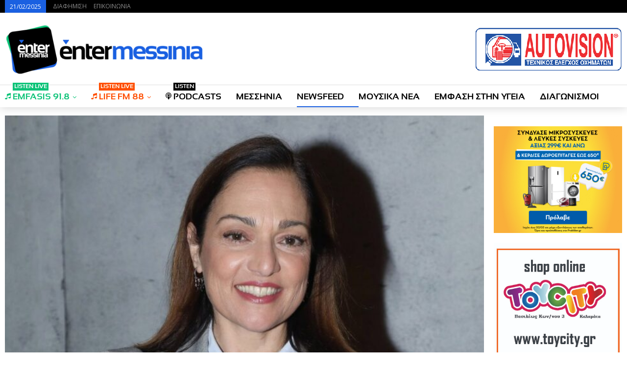

--- FILE ---
content_type: text/html
request_url: https://entermessinia.gr/2024/04/eleni-karakasi-isos-eprepe-na-to-skeftoun-kalytera-se-ti-vazane-apenanti-tous-pantheous/
body_size: 24039
content:
<!DOCTYPE html>
<!--[if IE 8]>
<html class="ie ie8" dir="ltr" lang="el" prefix="og: https://ogp.me/ns#"> <![endif]-->
<!--[if IE 9]>
<html class="ie ie9" dir="ltr" lang="el" prefix="og: https://ogp.me/ns#"> <![endif]-->
<!--[if gt IE 9]><!-->
<html dir="ltr" lang="el" prefix="og: https://ogp.me/ns#"> <!--<![endif]-->
<head>
<meta charset="UTF-8">
<meta http-equiv="X-UA-Compatible" content="IE=edge">
<meta name="viewport" content="width=device-width, initial-scale=1.0">
<link rel="pingback" href="https://entermessinia.gr/xmlrpc.php"/>
<title>Ελένη Καρακάση: «Ίσως έπρεπε να το σκεφτούν καλύτερα σε τι βάζανε απέναντι τους “Πανθέους”» - EnterMessinia.gr</title>
<style>img:is([sizes="auto" i], [sizes^="auto," i]) { contain-intrinsic-size: 3000px 1500px }</style>
<!-- All in One SEO 4.7.9.1 - aioseo.com -->
<meta name="description" content="Τις νέες της τηλεοπτικές δηλώσεις έκανε η Ελένη Καρακάση στις τηλεοπτικές κάμερες. Η γνωστή ηθοποιός ρωτήθηκε για το εάν την έχουν μπερδέψει με συνάδελφό της, ενώ απάντησε για τις τηλεθέασεις της σειράς όπου πρωταγωνιστεί στον ΣΚΑΪ. «Με έχουν μπερδέψει με τη Βασιλική Ανδρίτσου και με τη Σοφία Μουτίδου. Είναι μεγάλη μου χαρά, γιατί και τις" />
<meta name="robots" content="max-image-preview:large" />
<meta name="author" content="EnterMessinia Team"/>
<link rel="canonical" href="https://entermessinia.gr/2024/04/eleni-karakasi-isos-eprepe-na-to-skeftoun-kalytera-se-ti-vazane-apenanti-tous-pantheous/" />
<meta name="generator" content="All in One SEO (AIOSEO) 4.7.9.1" />
<meta property="og:locale" content="el_GR" />
<meta property="og:site_name" content="EnterMessinia.gr - Ραδιόφωνο - Ειδήσεις - Διαγωνισμοί | Καλαμάτα" />
<meta property="og:type" content="article" />
<meta property="og:title" content="Ελένη Καρακάση: «Ίσως έπρεπε να το σκεφτούν καλύτερα σε τι βάζανε απέναντι τους “Πανθέους”» - EnterMessinia.gr" />
<meta property="og:description" content="Τις νέες της τηλεοπτικές δηλώσεις έκανε η Ελένη Καρακάση στις τηλεοπτικές κάμερες. Η γνωστή ηθοποιός ρωτήθηκε για το εάν την έχουν μπερδέψει με συνάδελφό της, ενώ απάντησε για τις τηλεθέασεις της σειράς όπου πρωταγωνιστεί στον ΣΚΑΪ. «Με έχουν μπερδέψει με τη Βασιλική Ανδρίτσου και με τη Σοφία Μουτίδου. Είναι μεγάλη μου χαρά, γιατί και τις" />
<meta property="og:url" content="https://entermessinia.gr/2024/04/eleni-karakasi-isos-eprepe-na-to-skeftoun-kalytera-se-ti-vazane-apenanti-tous-pantheous/" />
<meta property="og:image" content="https://entermessinia.gr/wp-content/uploads/2024/04/elenh-karakash-1200x630.jpg" />
<meta property="og:image:secure_url" content="https://entermessinia.gr/wp-content/uploads/2024/04/elenh-karakash-1200x630.jpg" />
<meta property="og:image:width" content="1200" />
<meta property="og:image:height" content="630" />
<meta property="article:published_time" content="2024-04-02T18:01:03+00:00" />
<meta property="article:modified_time" content="2024-04-02T18:01:06+00:00" />
<meta property="article:publisher" content="https://facebook.com/entermessinia" />
<meta name="twitter:card" content="summary_large_image" />
<meta name="twitter:site" content="@entermessinia" />
<meta name="twitter:title" content="Ελένη Καρακάση: «Ίσως έπρεπε να το σκεφτούν καλύτερα σε τι βάζανε απέναντι τους “Πανθέους”» - EnterMessinia.gr" />
<meta name="twitter:description" content="Τις νέες της τηλεοπτικές δηλώσεις έκανε η Ελένη Καρακάση στις τηλεοπτικές κάμερες. Η γνωστή ηθοποιός ρωτήθηκε για το εάν την έχουν μπερδέψει με συνάδελφό της, ενώ απάντησε για τις τηλεθέασεις της σειράς όπου πρωταγωνιστεί στον ΣΚΑΪ. «Με έχουν μπερδέψει με τη Βασιλική Ανδρίτσου και με τη Σοφία Μουτίδου. Είναι μεγάλη μου χαρά, γιατί και τις" />
<meta name="twitter:creator" content="@entermessinia" />
<meta name="twitter:image" content="https://entermessinia.gr/wp-content/uploads/2024/04/elenh-karakash-1200x630.jpg" />
<script type="application/ld+json" class="aioseo-schema">
{"@context":"https:\/\/schema.org","@graph":[{"@type":"BlogPosting","@id":"https:\/\/entermessinia.gr\/2024\/04\/eleni-karakasi-isos-eprepe-na-to-skeftoun-kalytera-se-ti-vazane-apenanti-tous-pantheous\/#blogposting","name":"\u0395\u03bb\u03ad\u03bd\u03b7 \u039a\u03b1\u03c1\u03b1\u03ba\u03ac\u03c3\u03b7: \u00ab\u038a\u03c3\u03c9\u03c2 \u03ad\u03c0\u03c1\u03b5\u03c0\u03b5 \u03bd\u03b1 \u03c4\u03bf \u03c3\u03ba\u03b5\u03c6\u03c4\u03bf\u03cd\u03bd \u03ba\u03b1\u03bb\u03cd\u03c4\u03b5\u03c1\u03b1 \u03c3\u03b5 \u03c4\u03b9 \u03b2\u03ac\u03b6\u03b1\u03bd\u03b5 \u03b1\u03c0\u03ad\u03bd\u03b1\u03bd\u03c4\u03b9 \u03c4\u03bf\u03c5\u03c2 \u201c\u03a0\u03b1\u03bd\u03b8\u03ad\u03bf\u03c5\u03c2\u201d\u00bb - EnterMessinia.gr","headline":"\u0395\u03bb\u03ad\u03bd\u03b7 \u039a\u03b1\u03c1\u03b1\u03ba\u03ac\u03c3\u03b7: \u00ab\u038a\u03c3\u03c9\u03c2 \u03ad\u03c0\u03c1\u03b5\u03c0\u03b5 \u03bd\u03b1 \u03c4\u03bf \u03c3\u03ba\u03b5\u03c6\u03c4\u03bf\u03cd\u03bd \u03ba\u03b1\u03bb\u03cd\u03c4\u03b5\u03c1\u03b1 \u03c3\u03b5 \u03c4\u03b9 \u03b2\u03ac\u03b6\u03b1\u03bd\u03b5 \u03b1\u03c0\u03ad\u03bd\u03b1\u03bd\u03c4\u03b9 \u03c4\u03bf\u03c5\u03c2 \u201c\u03a0\u03b1\u03bd\u03b8\u03ad\u03bf\u03c5\u03c2\u201d\u00bb","author":{"@id":"https:\/\/entermessinia.gr\/author\/theodosiadis\/#author"},"publisher":{"@id":"https:\/\/entermessinia.gr\/#organization"},"image":{"@type":"ImageObject","url":"https:\/\/entermessinia.gr\/wp-content\/uploads\/2024\/04\/elenh-karakash-1200x630.jpg","width":1200,"height":630},"datePublished":"2024-04-02T21:01:03+03:00","dateModified":"2024-04-02T21:01:06+03:00","inLanguage":"el","mainEntityOfPage":{"@id":"https:\/\/entermessinia.gr\/2024\/04\/eleni-karakasi-isos-eprepe-na-to-skeftoun-kalytera-se-ti-vazane-apenanti-tous-pantheous\/#webpage"},"isPartOf":{"@id":"https:\/\/entermessinia.gr\/2024\/04\/eleni-karakasi-isos-eprepe-na-to-skeftoun-kalytera-se-ti-vazane-apenanti-tous-pantheous\/#webpage"},"articleSection":"NEWSFEED"},{"@type":"BreadcrumbList","@id":"https:\/\/entermessinia.gr\/2024\/04\/eleni-karakasi-isos-eprepe-na-to-skeftoun-kalytera-se-ti-vazane-apenanti-tous-pantheous\/#breadcrumblist","itemListElement":[{"@type":"ListItem","@id":"https:\/\/entermessinia.gr\/#listItem","position":1,"name":"Home","item":"https:\/\/entermessinia.gr\/","nextItem":{"@type":"ListItem","@id":"https:\/\/entermessinia.gr\/2024\/#listItem","name":"2024"}},{"@type":"ListItem","@id":"https:\/\/entermessinia.gr\/2024\/#listItem","position":2,"name":"2024","item":"https:\/\/entermessinia.gr\/2024\/","nextItem":{"@type":"ListItem","@id":"https:\/\/entermessinia.gr\/2024\/04\/#listItem","name":"April"},"previousItem":{"@type":"ListItem","@id":"https:\/\/entermessinia.gr\/#listItem","name":"Home"}},{"@type":"ListItem","@id":"https:\/\/entermessinia.gr\/2024\/04\/#listItem","position":3,"name":"April","item":"https:\/\/entermessinia.gr\/2024\/04\/","nextItem":{"@type":"ListItem","@id":"https:\/\/entermessinia.gr\/2024\/04\/eleni-karakasi-isos-eprepe-na-to-skeftoun-kalytera-se-ti-vazane-apenanti-tous-pantheous\/#listItem","name":"\u0395\u03bb\u03ad\u03bd\u03b7 \u039a\u03b1\u03c1\u03b1\u03ba\u03ac\u03c3\u03b7: \u00ab\u038a\u03c3\u03c9\u03c2 \u03ad\u03c0\u03c1\u03b5\u03c0\u03b5 \u03bd\u03b1 \u03c4\u03bf \u03c3\u03ba\u03b5\u03c6\u03c4\u03bf\u03cd\u03bd \u03ba\u03b1\u03bb\u03cd\u03c4\u03b5\u03c1\u03b1 \u03c3\u03b5 \u03c4\u03b9 \u03b2\u03ac\u03b6\u03b1\u03bd\u03b5 \u03b1\u03c0\u03ad\u03bd\u03b1\u03bd\u03c4\u03b9 \u03c4\u03bf\u03c5\u03c2 \u201c\u03a0\u03b1\u03bd\u03b8\u03ad\u03bf\u03c5\u03c2\u201d\u00bb"},"previousItem":{"@type":"ListItem","@id":"https:\/\/entermessinia.gr\/2024\/#listItem","name":"2024"}},{"@type":"ListItem","@id":"https:\/\/entermessinia.gr\/2024\/04\/eleni-karakasi-isos-eprepe-na-to-skeftoun-kalytera-se-ti-vazane-apenanti-tous-pantheous\/#listItem","position":4,"name":"\u0395\u03bb\u03ad\u03bd\u03b7 \u039a\u03b1\u03c1\u03b1\u03ba\u03ac\u03c3\u03b7: \u00ab\u038a\u03c3\u03c9\u03c2 \u03ad\u03c0\u03c1\u03b5\u03c0\u03b5 \u03bd\u03b1 \u03c4\u03bf \u03c3\u03ba\u03b5\u03c6\u03c4\u03bf\u03cd\u03bd \u03ba\u03b1\u03bb\u03cd\u03c4\u03b5\u03c1\u03b1 \u03c3\u03b5 \u03c4\u03b9 \u03b2\u03ac\u03b6\u03b1\u03bd\u03b5 \u03b1\u03c0\u03ad\u03bd\u03b1\u03bd\u03c4\u03b9 \u03c4\u03bf\u03c5\u03c2 \u201c\u03a0\u03b1\u03bd\u03b8\u03ad\u03bf\u03c5\u03c2\u201d\u00bb","previousItem":{"@type":"ListItem","@id":"https:\/\/entermessinia.gr\/2024\/04\/#listItem","name":"April"}}]},{"@type":"Organization","@id":"https:\/\/entermessinia.gr\/#organization","name":"EnterMessinia.gr","description":"\u03a1\u03b1\u03b4\u03b9\u03cc\u03c6\u03c9\u03bd\u03bf - \u0395\u03b9\u03b4\u03ae\u03c3\u03b5\u03b9\u03c2 - \u0394\u03b9\u03b1\u03b3\u03c9\u03bd\u03b9\u03c3\u03bc\u03bf\u03af | \u039a\u03b1\u03bb\u03b1\u03bc\u03ac\u03c4\u03b1","url":"https:\/\/entermessinia.gr\/","telephone":"+302721091704","logo":{"@type":"ImageObject","url":"https:\/\/entermessinia.gr\/wp-content\/uploads\/2018\/06\/cropped-enternewlogo-wide-1.png","@id":"https:\/\/entermessinia.gr\/2024\/04\/eleni-karakasi-isos-eprepe-na-to-skeftoun-kalytera-se-ti-vazane-apenanti-tous-pantheous\/#organizationLogo","width":327,"height":305},"image":{"@id":"https:\/\/entermessinia.gr\/2024\/04\/eleni-karakasi-isos-eprepe-na-to-skeftoun-kalytera-se-ti-vazane-apenanti-tous-pantheous\/#organizationLogo"},"sameAs":["https:\/\/twitter.com\/entermessinia","https:\/\/www.youtube.com\/@entermessiniatv9013"]},{"@type":"Person","@id":"https:\/\/entermessinia.gr\/author\/theodosiadis\/#author","url":"https:\/\/entermessinia.gr\/author\/theodosiadis\/","name":"EnterMessinia Team"},{"@type":"WebPage","@id":"https:\/\/entermessinia.gr\/2024\/04\/eleni-karakasi-isos-eprepe-na-to-skeftoun-kalytera-se-ti-vazane-apenanti-tous-pantheous\/#webpage","url":"https:\/\/entermessinia.gr\/2024\/04\/eleni-karakasi-isos-eprepe-na-to-skeftoun-kalytera-se-ti-vazane-apenanti-tous-pantheous\/","name":"\u0395\u03bb\u03ad\u03bd\u03b7 \u039a\u03b1\u03c1\u03b1\u03ba\u03ac\u03c3\u03b7: \u00ab\u038a\u03c3\u03c9\u03c2 \u03ad\u03c0\u03c1\u03b5\u03c0\u03b5 \u03bd\u03b1 \u03c4\u03bf \u03c3\u03ba\u03b5\u03c6\u03c4\u03bf\u03cd\u03bd \u03ba\u03b1\u03bb\u03cd\u03c4\u03b5\u03c1\u03b1 \u03c3\u03b5 \u03c4\u03b9 \u03b2\u03ac\u03b6\u03b1\u03bd\u03b5 \u03b1\u03c0\u03ad\u03bd\u03b1\u03bd\u03c4\u03b9 \u03c4\u03bf\u03c5\u03c2 \u201c\u03a0\u03b1\u03bd\u03b8\u03ad\u03bf\u03c5\u03c2\u201d\u00bb - EnterMessinia.gr","description":"\u03a4\u03b9\u03c2 \u03bd\u03ad\u03b5\u03c2 \u03c4\u03b7\u03c2 \u03c4\u03b7\u03bb\u03b5\u03bf\u03c0\u03c4\u03b9\u03ba\u03ad\u03c2 \u03b4\u03b7\u03bb\u03ce\u03c3\u03b5\u03b9\u03c2 \u03ad\u03ba\u03b1\u03bd\u03b5 \u03b7 \u0395\u03bb\u03ad\u03bd\u03b7 \u039a\u03b1\u03c1\u03b1\u03ba\u03ac\u03c3\u03b7 \u03c3\u03c4\u03b9\u03c2 \u03c4\u03b7\u03bb\u03b5\u03bf\u03c0\u03c4\u03b9\u03ba\u03ad\u03c2 \u03ba\u03ac\u03bc\u03b5\u03c1\u03b5\u03c2. \u0397 \u03b3\u03bd\u03c9\u03c3\u03c4\u03ae \u03b7\u03b8\u03bf\u03c0\u03bf\u03b9\u03cc\u03c2 \u03c1\u03c9\u03c4\u03ae\u03b8\u03b7\u03ba\u03b5 \u03b3\u03b9\u03b1 \u03c4\u03bf \u03b5\u03ac\u03bd \u03c4\u03b7\u03bd \u03ad\u03c7\u03bf\u03c5\u03bd \u03bc\u03c0\u03b5\u03c1\u03b4\u03ad\u03c8\u03b5\u03b9 \u03bc\u03b5 \u03c3\u03c5\u03bd\u03ac\u03b4\u03b5\u03bb\u03c6\u03cc \u03c4\u03b7\u03c2, \u03b5\u03bd\u03ce \u03b1\u03c0\u03ac\u03bd\u03c4\u03b7\u03c3\u03b5 \u03b3\u03b9\u03b1 \u03c4\u03b9\u03c2 \u03c4\u03b7\u03bb\u03b5\u03b8\u03ad\u03b1\u03c3\u03b5\u03b9\u03c2 \u03c4\u03b7\u03c2 \u03c3\u03b5\u03b9\u03c1\u03ac\u03c2 \u03cc\u03c0\u03bf\u03c5 \u03c0\u03c1\u03c9\u03c4\u03b1\u03b3\u03c9\u03bd\u03b9\u03c3\u03c4\u03b5\u03af \u03c3\u03c4\u03bf\u03bd \u03a3\u039a\u0391\u03aa. \u00ab\u039c\u03b5 \u03ad\u03c7\u03bf\u03c5\u03bd \u03bc\u03c0\u03b5\u03c1\u03b4\u03ad\u03c8\u03b5\u03b9 \u03bc\u03b5 \u03c4\u03b7 \u0392\u03b1\u03c3\u03b9\u03bb\u03b9\u03ba\u03ae \u0391\u03bd\u03b4\u03c1\u03af\u03c4\u03c3\u03bf\u03c5 \u03ba\u03b1\u03b9 \u03bc\u03b5 \u03c4\u03b7 \u03a3\u03bf\u03c6\u03af\u03b1 \u039c\u03bf\u03c5\u03c4\u03af\u03b4\u03bf\u03c5. \u0395\u03af\u03bd\u03b1\u03b9 \u03bc\u03b5\u03b3\u03ac\u03bb\u03b7 \u03bc\u03bf\u03c5 \u03c7\u03b1\u03c1\u03ac, \u03b3\u03b9\u03b1\u03c4\u03af \u03ba\u03b1\u03b9 \u03c4\u03b9\u03c2","inLanguage":"el","isPartOf":{"@id":"https:\/\/entermessinia.gr\/#website"},"breadcrumb":{"@id":"https:\/\/entermessinia.gr\/2024\/04\/eleni-karakasi-isos-eprepe-na-to-skeftoun-kalytera-se-ti-vazane-apenanti-tous-pantheous\/#breadcrumblist"},"author":{"@id":"https:\/\/entermessinia.gr\/author\/theodosiadis\/#author"},"creator":{"@id":"https:\/\/entermessinia.gr\/author\/theodosiadis\/#author"},"image":{"@type":"ImageObject","url":"https:\/\/entermessinia.gr\/wp-content\/uploads\/2024\/04\/elenh-karakash-1200x630.jpg","@id":"https:\/\/entermessinia.gr\/2024\/04\/eleni-karakasi-isos-eprepe-na-to-skeftoun-kalytera-se-ti-vazane-apenanti-tous-pantheous\/#mainImage","width":1200,"height":630},"primaryImageOfPage":{"@id":"https:\/\/entermessinia.gr\/2024\/04\/eleni-karakasi-isos-eprepe-na-to-skeftoun-kalytera-se-ti-vazane-apenanti-tous-pantheous\/#mainImage"},"datePublished":"2024-04-02T21:01:03+03:00","dateModified":"2024-04-02T21:01:06+03:00"},{"@type":"WebSite","@id":"https:\/\/entermessinia.gr\/#website","url":"https:\/\/entermessinia.gr\/","name":"EnterMessinia.gr","description":"\u03a1\u03b1\u03b4\u03b9\u03cc\u03c6\u03c9\u03bd\u03bf - \u0395\u03b9\u03b4\u03ae\u03c3\u03b5\u03b9\u03c2 - \u0394\u03b9\u03b1\u03b3\u03c9\u03bd\u03b9\u03c3\u03bc\u03bf\u03af | \u039a\u03b1\u03bb\u03b1\u03bc\u03ac\u03c4\u03b1","inLanguage":"el","publisher":{"@id":"https:\/\/entermessinia.gr\/#organization"}}]}
</script>
<!-- All in One SEO -->
<link rel='dns-prefetch' href='//fonts.googleapis.com' />
<link rel="alternate" type="application/rss+xml" title="Ροή RSS &raquo; EnterMessinia.gr" href="https://entermessinia.gr/feed/" />
<link rel="alternate" type="application/rss+xml" title="Ροή Σχολίων &raquo; EnterMessinia.gr" href="https://entermessinia.gr/comments/feed/" />
<!-- <link rel='stylesheet' id='wp-block-library-css' href='https://entermessinia.gr/wp-includes/css/dist/block-library/style.min.css?ver=6.7.2' type='text/css' media='all' /> -->
<link rel="stylesheet" type="text/css" href="//entermessinia.gr/wp-content/cache/wpfc-minified/dj1jckiv/hxgrc.css" media="all"/>
<style id='classic-theme-styles-inline-css' type='text/css'>
/*! This file is auto-generated */
.wp-block-button__link{color:#fff;background-color:#32373c;border-radius:9999px;box-shadow:none;text-decoration:none;padding:calc(.667em + 2px) calc(1.333em + 2px);font-size:1.125em}.wp-block-file__button{background:#32373c;color:#fff;text-decoration:none}
</style>
<style id='global-styles-inline-css' type='text/css'>
:root{--wp--preset--aspect-ratio--square: 1;--wp--preset--aspect-ratio--4-3: 4/3;--wp--preset--aspect-ratio--3-4: 3/4;--wp--preset--aspect-ratio--3-2: 3/2;--wp--preset--aspect-ratio--2-3: 2/3;--wp--preset--aspect-ratio--16-9: 16/9;--wp--preset--aspect-ratio--9-16: 9/16;--wp--preset--color--black: #000000;--wp--preset--color--cyan-bluish-gray: #abb8c3;--wp--preset--color--white: #ffffff;--wp--preset--color--pale-pink: #f78da7;--wp--preset--color--vivid-red: #cf2e2e;--wp--preset--color--luminous-vivid-orange: #ff6900;--wp--preset--color--luminous-vivid-amber: #fcb900;--wp--preset--color--light-green-cyan: #7bdcb5;--wp--preset--color--vivid-green-cyan: #00d084;--wp--preset--color--pale-cyan-blue: #8ed1fc;--wp--preset--color--vivid-cyan-blue: #0693e3;--wp--preset--color--vivid-purple: #9b51e0;--wp--preset--gradient--vivid-cyan-blue-to-vivid-purple: linear-gradient(135deg,rgba(6,147,227,1) 0%,rgb(155,81,224) 100%);--wp--preset--gradient--light-green-cyan-to-vivid-green-cyan: linear-gradient(135deg,rgb(122,220,180) 0%,rgb(0,208,130) 100%);--wp--preset--gradient--luminous-vivid-amber-to-luminous-vivid-orange: linear-gradient(135deg,rgba(252,185,0,1) 0%,rgba(255,105,0,1) 100%);--wp--preset--gradient--luminous-vivid-orange-to-vivid-red: linear-gradient(135deg,rgba(255,105,0,1) 0%,rgb(207,46,46) 100%);--wp--preset--gradient--very-light-gray-to-cyan-bluish-gray: linear-gradient(135deg,rgb(238,238,238) 0%,rgb(169,184,195) 100%);--wp--preset--gradient--cool-to-warm-spectrum: linear-gradient(135deg,rgb(74,234,220) 0%,rgb(151,120,209) 20%,rgb(207,42,186) 40%,rgb(238,44,130) 60%,rgb(251,105,98) 80%,rgb(254,248,76) 100%);--wp--preset--gradient--blush-light-purple: linear-gradient(135deg,rgb(255,206,236) 0%,rgb(152,150,240) 100%);--wp--preset--gradient--blush-bordeaux: linear-gradient(135deg,rgb(254,205,165) 0%,rgb(254,45,45) 50%,rgb(107,0,62) 100%);--wp--preset--gradient--luminous-dusk: linear-gradient(135deg,rgb(255,203,112) 0%,rgb(199,81,192) 50%,rgb(65,88,208) 100%);--wp--preset--gradient--pale-ocean: linear-gradient(135deg,rgb(255,245,203) 0%,rgb(182,227,212) 50%,rgb(51,167,181) 100%);--wp--preset--gradient--electric-grass: linear-gradient(135deg,rgb(202,248,128) 0%,rgb(113,206,126) 100%);--wp--preset--gradient--midnight: linear-gradient(135deg,rgb(2,3,129) 0%,rgb(40,116,252) 100%);--wp--preset--font-size--small: 13px;--wp--preset--font-size--medium: 20px;--wp--preset--font-size--large: 36px;--wp--preset--font-size--x-large: 42px;--wp--preset--spacing--20: 0.44rem;--wp--preset--spacing--30: 0.67rem;--wp--preset--spacing--40: 1rem;--wp--preset--spacing--50: 1.5rem;--wp--preset--spacing--60: 2.25rem;--wp--preset--spacing--70: 3.38rem;--wp--preset--spacing--80: 5.06rem;--wp--preset--shadow--natural: 6px 6px 9px rgba(0, 0, 0, 0.2);--wp--preset--shadow--deep: 12px 12px 50px rgba(0, 0, 0, 0.4);--wp--preset--shadow--sharp: 6px 6px 0px rgba(0, 0, 0, 0.2);--wp--preset--shadow--outlined: 6px 6px 0px -3px rgba(255, 255, 255, 1), 6px 6px rgba(0, 0, 0, 1);--wp--preset--shadow--crisp: 6px 6px 0px rgba(0, 0, 0, 1);}:where(.is-layout-flex){gap: 0.5em;}:where(.is-layout-grid){gap: 0.5em;}body .is-layout-flex{display: flex;}.is-layout-flex{flex-wrap: wrap;align-items: center;}.is-layout-flex > :is(*, div){margin: 0;}body .is-layout-grid{display: grid;}.is-layout-grid > :is(*, div){margin: 0;}:where(.wp-block-columns.is-layout-flex){gap: 2em;}:where(.wp-block-columns.is-layout-grid){gap: 2em;}:where(.wp-block-post-template.is-layout-flex){gap: 1.25em;}:where(.wp-block-post-template.is-layout-grid){gap: 1.25em;}.has-black-color{color: var(--wp--preset--color--black) !important;}.has-cyan-bluish-gray-color{color: var(--wp--preset--color--cyan-bluish-gray) !important;}.has-white-color{color: var(--wp--preset--color--white) !important;}.has-pale-pink-color{color: var(--wp--preset--color--pale-pink) !important;}.has-vivid-red-color{color: var(--wp--preset--color--vivid-red) !important;}.has-luminous-vivid-orange-color{color: var(--wp--preset--color--luminous-vivid-orange) !important;}.has-luminous-vivid-amber-color{color: var(--wp--preset--color--luminous-vivid-amber) !important;}.has-light-green-cyan-color{color: var(--wp--preset--color--light-green-cyan) !important;}.has-vivid-green-cyan-color{color: var(--wp--preset--color--vivid-green-cyan) !important;}.has-pale-cyan-blue-color{color: var(--wp--preset--color--pale-cyan-blue) !important;}.has-vivid-cyan-blue-color{color: var(--wp--preset--color--vivid-cyan-blue) !important;}.has-vivid-purple-color{color: var(--wp--preset--color--vivid-purple) !important;}.has-black-background-color{background-color: var(--wp--preset--color--black) !important;}.has-cyan-bluish-gray-background-color{background-color: var(--wp--preset--color--cyan-bluish-gray) !important;}.has-white-background-color{background-color: var(--wp--preset--color--white) !important;}.has-pale-pink-background-color{background-color: var(--wp--preset--color--pale-pink) !important;}.has-vivid-red-background-color{background-color: var(--wp--preset--color--vivid-red) !important;}.has-luminous-vivid-orange-background-color{background-color: var(--wp--preset--color--luminous-vivid-orange) !important;}.has-luminous-vivid-amber-background-color{background-color: var(--wp--preset--color--luminous-vivid-amber) !important;}.has-light-green-cyan-background-color{background-color: var(--wp--preset--color--light-green-cyan) !important;}.has-vivid-green-cyan-background-color{background-color: var(--wp--preset--color--vivid-green-cyan) !important;}.has-pale-cyan-blue-background-color{background-color: var(--wp--preset--color--pale-cyan-blue) !important;}.has-vivid-cyan-blue-background-color{background-color: var(--wp--preset--color--vivid-cyan-blue) !important;}.has-vivid-purple-background-color{background-color: var(--wp--preset--color--vivid-purple) !important;}.has-black-border-color{border-color: var(--wp--preset--color--black) !important;}.has-cyan-bluish-gray-border-color{border-color: var(--wp--preset--color--cyan-bluish-gray) !important;}.has-white-border-color{border-color: var(--wp--preset--color--white) !important;}.has-pale-pink-border-color{border-color: var(--wp--preset--color--pale-pink) !important;}.has-vivid-red-border-color{border-color: var(--wp--preset--color--vivid-red) !important;}.has-luminous-vivid-orange-border-color{border-color: var(--wp--preset--color--luminous-vivid-orange) !important;}.has-luminous-vivid-amber-border-color{border-color: var(--wp--preset--color--luminous-vivid-amber) !important;}.has-light-green-cyan-border-color{border-color: var(--wp--preset--color--light-green-cyan) !important;}.has-vivid-green-cyan-border-color{border-color: var(--wp--preset--color--vivid-green-cyan) !important;}.has-pale-cyan-blue-border-color{border-color: var(--wp--preset--color--pale-cyan-blue) !important;}.has-vivid-cyan-blue-border-color{border-color: var(--wp--preset--color--vivid-cyan-blue) !important;}.has-vivid-purple-border-color{border-color: var(--wp--preset--color--vivid-purple) !important;}.has-vivid-cyan-blue-to-vivid-purple-gradient-background{background: var(--wp--preset--gradient--vivid-cyan-blue-to-vivid-purple) !important;}.has-light-green-cyan-to-vivid-green-cyan-gradient-background{background: var(--wp--preset--gradient--light-green-cyan-to-vivid-green-cyan) !important;}.has-luminous-vivid-amber-to-luminous-vivid-orange-gradient-background{background: var(--wp--preset--gradient--luminous-vivid-amber-to-luminous-vivid-orange) !important;}.has-luminous-vivid-orange-to-vivid-red-gradient-background{background: var(--wp--preset--gradient--luminous-vivid-orange-to-vivid-red) !important;}.has-very-light-gray-to-cyan-bluish-gray-gradient-background{background: var(--wp--preset--gradient--very-light-gray-to-cyan-bluish-gray) !important;}.has-cool-to-warm-spectrum-gradient-background{background: var(--wp--preset--gradient--cool-to-warm-spectrum) !important;}.has-blush-light-purple-gradient-background{background: var(--wp--preset--gradient--blush-light-purple) !important;}.has-blush-bordeaux-gradient-background{background: var(--wp--preset--gradient--blush-bordeaux) !important;}.has-luminous-dusk-gradient-background{background: var(--wp--preset--gradient--luminous-dusk) !important;}.has-pale-ocean-gradient-background{background: var(--wp--preset--gradient--pale-ocean) !important;}.has-electric-grass-gradient-background{background: var(--wp--preset--gradient--electric-grass) !important;}.has-midnight-gradient-background{background: var(--wp--preset--gradient--midnight) !important;}.has-small-font-size{font-size: var(--wp--preset--font-size--small) !important;}.has-medium-font-size{font-size: var(--wp--preset--font-size--medium) !important;}.has-large-font-size{font-size: var(--wp--preset--font-size--large) !important;}.has-x-large-font-size{font-size: var(--wp--preset--font-size--x-large) !important;}
:where(.wp-block-post-template.is-layout-flex){gap: 1.25em;}:where(.wp-block-post-template.is-layout-grid){gap: 1.25em;}
:where(.wp-block-columns.is-layout-flex){gap: 2em;}:where(.wp-block-columns.is-layout-grid){gap: 2em;}
:root :where(.wp-block-pullquote){font-size: 1.5em;line-height: 1.6;}
</style>
<style id='akismet-widget-style-inline-css' type='text/css'>
.a-stats {
--akismet-color-mid-green: #357b49;
--akismet-color-white: #fff;
--akismet-color-light-grey: #f6f7f7;
max-width: 350px;
width: auto;
}
.a-stats * {
all: unset;
box-sizing: border-box;
}
.a-stats strong {
font-weight: 600;
}
.a-stats a.a-stats__link,
.a-stats a.a-stats__link:visited,
.a-stats a.a-stats__link:active {
background: var(--akismet-color-mid-green);
border: none;
box-shadow: none;
border-radius: 8px;
color: var(--akismet-color-white);
cursor: pointer;
display: block;
font-family: -apple-system, BlinkMacSystemFont, 'Segoe UI', 'Roboto', 'Oxygen-Sans', 'Ubuntu', 'Cantarell', 'Helvetica Neue', sans-serif;
font-weight: 500;
padding: 12px;
text-align: center;
text-decoration: none;
transition: all 0.2s ease;
}
/* Extra specificity to deal with TwentyTwentyOne focus style */
.widget .a-stats a.a-stats__link:focus {
background: var(--akismet-color-mid-green);
color: var(--akismet-color-white);
text-decoration: none;
}
.a-stats a.a-stats__link:hover {
filter: brightness(110%);
box-shadow: 0 4px 12px rgba(0, 0, 0, 0.06), 0 0 2px rgba(0, 0, 0, 0.16);
}
.a-stats .count {
color: var(--akismet-color-white);
display: block;
font-size: 1.5em;
line-height: 1.4;
padding: 0 13px;
white-space: nowrap;
}
</style>
<link rel='stylesheet' id='publisher-child-css' href='https://entermessinia.gr/wp-content/themes/publisher-child/style.css?ver=1.0.0' type='text/css' media='all' />
<link rel='stylesheet' id='better-framework-main-fonts-css' href='https://fonts.googleapis.com/css?family=Barlow+Condensed:500&#038;display=swap' type='text/css' media='all' />
<link rel='stylesheet' id='better-framework-font-1-css' href='https://fonts.googleapis.com/css?family=Open+Sans:400,600&#038;subset=greek&#038;display=swap' type='text/css' media='all' />
<script type="text/javascript" src="https://entermessinia.gr/wp-includes/js/jquery/jquery.min.js?ver=3.7.1" id="jquery-core-js"></script>
<script type="text/javascript" src="https://entermessinia.gr/wp-includes/js/jquery/jquery-migrate.min.js?ver=3.4.1" id="jquery-migrate-js"></script>
<!--[if lt IE 9]>
<script type="text/javascript" src="https://entermessinia.gr/wp-content/plugins/better-adsmanager/includes/libs/better-framework/assets/js/html5shiv.min.js?ver=3.15.0" id="bf-html5shiv-js"></script>
<![endif]-->
<!--[if lt IE 9]>
<script type="text/javascript" src="https://entermessinia.gr/wp-content/plugins/better-adsmanager/includes/libs/better-framework/assets/js/respond.min.js?ver=3.15.0" id="bf-respond-js"></script>
<![endif]-->
<script></script><link rel="https://api.w.org/" href="https://entermessinia.gr/wp-json/" /><link rel="alternate" title="JSON" type="application/json" href="https://entermessinia.gr/wp-json/wp/v2/posts/395237" /><link rel="EditURI" type="application/rsd+xml" title="RSD" href="https://entermessinia.gr/xmlrpc.php?rsd" />
<link rel='shortlink' href='https://entermessinia.gr/?p=395237' />
<link rel="alternate" title="oEmbed (JSON)" type="application/json+oembed" href="https://entermessinia.gr/wp-json/oembed/1.0/embed?url=https%3A%2F%2Fentermessinia.gr%2F2024%2F04%2Feleni-karakasi-isos-eprepe-na-to-skeftoun-kalytera-se-ti-vazane-apenanti-tous-pantheous%2F" />
<link rel="alternate" title="oEmbed (XML)" type="text/xml+oembed" href="https://entermessinia.gr/wp-json/oembed/1.0/embed?url=https%3A%2F%2Fentermessinia.gr%2F2024%2F04%2Feleni-karakasi-isos-eprepe-na-to-skeftoun-kalytera-se-ti-vazane-apenanti-tous-pantheous%2F&#038;format=xml" />
<meta name="msvalidate.01" content="0BDFD1E1EA75E256DE66ED6B74030377" />			<link rel="shortcut icon" href="https://entermessinia.gr/wp-content/uploads/2018/06/entermessinia-2018.png">			<link rel="apple-touch-icon" href="https://entermessinia.gr/wp-content/uploads/2018/06/entermessinia-2018.png">			<link rel="apple-touch-icon" sizes="114x114" href="https://entermessinia.gr/wp-content/uploads/2018/06/entermessinia-2018.png">			<link rel="apple-touch-icon" sizes="72x72" href="https://entermessinia.gr/wp-content/uploads/2018/06/entermessinia-2018.png">			<link rel="apple-touch-icon" sizes="144x144" href="https://entermessinia.gr/wp-content/uploads/2018/06/entermessinia-2018.png"><script type="application/ld+json">{
"@context": "http://schema.org/",
"@type": "Organization",
"@id": "#organization",
"logo": {
"@type": "ImageObject",
"url": "https://entermessinia.gr/wp-content/uploads/2018/06/enternewlogo-small-2.png"
},
"url": "https://entermessinia.gr/",
"name": "EnterMessinia.gr",
"description": "\u03a1\u03b1\u03b4\u03b9\u03cc\u03c6\u03c9\u03bd\u03bf - \u0395\u03b9\u03b4\u03ae\u03c3\u03b5\u03b9\u03c2 - \u0394\u03b9\u03b1\u03b3\u03c9\u03bd\u03b9\u03c3\u03bc\u03bf\u03af | \u039a\u03b1\u03bb\u03b1\u03bc\u03ac\u03c4\u03b1"
}</script>
<script type="application/ld+json">{
"@context": "http://schema.org/",
"@type": "WebSite",
"name": "EnterMessinia.gr",
"alternateName": "\u03a1\u03b1\u03b4\u03b9\u03cc\u03c6\u03c9\u03bd\u03bf - \u0395\u03b9\u03b4\u03ae\u03c3\u03b5\u03b9\u03c2 - \u0394\u03b9\u03b1\u03b3\u03c9\u03bd\u03b9\u03c3\u03bc\u03bf\u03af | \u039a\u03b1\u03bb\u03b1\u03bc\u03ac\u03c4\u03b1",
"url": "https://entermessinia.gr/"
}</script>
<script type="application/ld+json">{
"@context": "http://schema.org/",
"@type": "NewsArticle",
"headline": "\u0395\u03bb\u03ad\u03bd\u03b7 \u039a\u03b1\u03c1\u03b1\u03ba\u03ac\u03c3\u03b7: \u00ab\u038a\u03c3\u03c9\u03c2 \u03ad\u03c0\u03c1\u03b5\u03c0\u03b5 \u03bd\u03b1 \u03c4\u03bf \u03c3\u03ba\u03b5\u03c6\u03c4\u03bf\u03cd\u03bd \u03ba\u03b1\u03bb\u03cd\u03c4\u03b5\u03c1\u03b1 \u03c3\u03b5 \u03c4\u03b9 \u03b2\u03ac\u03b6\u03b1\u03bd\u03b5 \u03b1\u03c0\u03ad\u03bd\u03b1\u03bd\u03c4\u03b9 \u03c4\u03bf\u03c5\u03c2 \u201c\u03a0\u03b1\u03bd\u03b8\u03ad\u03bf\u03c5\u03c2\u201d\u00bb",
"description": "\u03a4\u03b9\u03c2 \u03bd\u03ad\u03b5\u03c2 \u03c4\u03b7\u03c2 \u03c4\u03b7\u03bb\u03b5\u03bf\u03c0\u03c4\u03b9\u03ba\u03ad\u03c2 \u03b4\u03b7\u03bb\u03ce\u03c3\u03b5\u03b9\u03c2 \u03ad\u03ba\u03b1\u03bd\u03b5 \u03b7 \u0395\u03bb\u03ad\u03bd\u03b7 \u039a\u03b1\u03c1\u03b1\u03ba\u03ac\u03c3\u03b7 \u03c3\u03c4\u03b9\u03c2 \u03c4\u03b7\u03bb\u03b5\u03bf\u03c0\u03c4\u03b9\u03ba\u03ad\u03c2 \u03ba\u03ac\u03bc\u03b5\u03c1\u03b5\u03c2. \u0397 \u03b3\u03bd\u03c9\u03c3\u03c4\u03ae \u03b7\u03b8\u03bf\u03c0\u03bf\u03b9\u03cc\u03c2 \u03c1\u03c9\u03c4\u03ae\u03b8\u03b7\u03ba\u03b5 \u03b3\u03b9\u03b1 \u03c4\u03bf \u03b5\u03ac\u03bd \u03c4\u03b7\u03bd \u03ad\u03c7\u03bf\u03c5\u03bd \u03bc\u03c0\u03b5\u03c1\u03b4\u03ad\u03c8\u03b5\u03b9 \u03bc\u03b5 \u03c3\u03c5\u03bd\u03ac\u03b4\u03b5\u03bb\u03c6\u03cc \u03c4\u03b7\u03c2, \u03b5\u03bd\u03ce \u03b1\u03c0\u03ac\u03bd\u03c4\u03b7\u03c3\u03b5 \u03b3\u03b9\u03b1 \u03c4\u03b9\u03c2 \u03c4\u03b7\u03bb\u03b5\u03b8\u03ad\u03b1\u03c3\u03b5\u03b9\u03c2 \u03c4\u03b7\u03c2 \u03c3\u03b5\u03b9\u03c1\u03ac\u03c2 \u03cc\u03c0\u03bf\u03c5 \u03c0\u03c1\u03c9\u03c4\u03b1\u03b3\u03c9\u03bd\u03b9\u03c3\u03c4\u03b5\u03af \u03c3\u03c4\u03bf\u03bd \u03a3\u039a\u0391\u03aa.\u00ab\u039c\u03b5 \u03ad\u03c7\u03bf\u03c5\u03bd \u03bc\u03c0\u03b5\u03c1\u03b4\u03ad\u03c8\u03b5",
"datePublished": "2024-04-02",
"dateModified": "2024-04-02",
"author": {
"@type": "Person",
"@id": "#person-EnterMessiniaTeam",
"name": "EnterMessinia Team"
},
"image": "https://entermessinia.gr/wp-content/uploads/2024/04/elenh-karakash-1200x630.jpg",
"interactionStatistic": [
{
"@type": "InteractionCounter",
"interactionType": "http://schema.org/CommentAction",
"userInteractionCount": "0"
}
],
"publisher": {
"@id": "#organization"
},
"mainEntityOfPage": "https://entermessinia.gr/2024/04/eleni-karakasi-isos-eprepe-na-to-skeftoun-kalytera-se-ti-vazane-apenanti-tous-pantheous/"
}</script>
<!-- <link rel='stylesheet' id='bf-minifed-css-1' href='https://entermessinia.gr/wp-content/bs-booster-cache/92d32363fc946f94d49484ac2be0633e.css' type='text/css' media='all' /> -->
<!-- <link rel='stylesheet' id='7.12.0-rc2-1736423162' href='https://entermessinia.gr/wp-content/bs-booster-cache/34d80e1b0ef2fe754f7cddcb0a186c2b.css' type='text/css' media='all' /> -->
<link rel="stylesheet" type="text/css" href="//entermessinia.gr/wp-content/cache/wpfc-minified/fcz7u5fl/hxgrc.css" media="all"/>
<link rel="icon" href="https://entermessinia.gr/wp-content/uploads/2018/06/cropped-entermessinia-2018-32x32.png" sizes="32x32" />
<link rel="icon" href="https://entermessinia.gr/wp-content/uploads/2018/06/cropped-entermessinia-2018-192x192.png" sizes="192x192" />
<link rel="apple-touch-icon" href="https://entermessinia.gr/wp-content/uploads/2018/06/cropped-entermessinia-2018-180x180.png" />
<meta name="msapplication-TileImage" content="https://entermessinia.gr/wp-content/uploads/2018/06/cropped-entermessinia-2018-270x270.png" />
<!-- BetterFramework Head Inline CSS -->
<style>
ins.adsbygoogle[data-ad-status="unfilled"] {
display: none !important;
}
.back-top {
bottom:40px !important; 
}
.qc-cmp-persistent-link {
background-color:#cccccd !important;
border-top-left-radius:0px !important;
border-top-right-radius:0px !important;
}
.gogoleadsensematched {
border:1px solid #e8e8e8;
padding:20px;
margin-top:20px;
margin-bottom:20px;
}
.gogoleadsensematched-title {
background:#2864dd;
color:#fff;
text-align:center;
line-height:26px;
font-size:20px;
font-weight:400;
-webkit-font-smoothing:antialiased;
padding:4px 0;
}
.ajaxseparator {
background-color:#000;
height:5px;
margin-top:50px;
}
.ajaxseparatorcontent {
text-align:center;
color:#000;
font-size:20px;
font-weight:700;
padding:10px;
}
.ajax-post-content {
margin-top:120px;
}
.pre-title {
display:none;
}
.entry-content img {
width:100% !important;
}
/* Hides the reCAPTCHA on every page */
.grecaptcha-badge {
display: none !important;
}
/* Shows the reCAPTCHA on the Contact page */
.page-id-2100 .grecaptcha-badge {
display: block !important;
}
.page-id-2102 .grecaptcha-badge {
display: block !important;
}
.page-id-90647 .grecaptcha-badge {
display: block !important;
}
.inv-recaptcha-holder {
display:none;
}
.bsp-style-2 .bsp-player {
height:410px;
}
.site-header.header-style-2 .main-menu.menu > li {
margin:0;
}
.main-menu > li > a {
letter-spacing:0;
padding:0 30px 0 0;
}
.bsp-style-1 .bsp-videos {
background:#000 none repeat scroll 0 0; 
width:40%;
}
.bsp-style-2 .bsp-videos-items ol {
white-space:wrap !important;
}
.bsp-style-2 .bsp-videos-item {
width:160px;
}
.bsp-style-2 .bsp-videos-item .bsp-video-name {
font-size:12px;
height:70px;
line-height:20px;
}
.bsp-style-2 .bsp-player-wrapper, .bsp-style-2 .bsp-playlist-info, .bsp-style-2 .bsp-videos {
background:#000 none repeat scroll 0 0 !important;
}
.bsp-style-1 .bsp-player-wrapper {
width:60%;
}
.bsp-style-1 .bsp-videos-items li {
height:60px;
}
.cc-revoke, .cc-window {
font-size:11px !important;
}
.single-featured img {
width:100% !important;
}
.term-badges.floated {
display:none;
}
.section-heading.sh-t6 > .h-text:last-child:first-child, .section-heading.sh-t6 > .main-link > .h-text, .section-heading.sh-t6 > a:last-child:first-child > .h-text {
font-size:16px;
font-weight:700;
font-family:Open Sans;
}
.joan-now-playing {
color:#000;
}
h3, .current-show {
font-size:14px;
font-family:Open Sans;
font-weight:700;
}
.entry-content ol, .entry-content ul {
display:none;
}
}
/* responsive portrait tablet */ @media(min-width: 768px) and (max-width: 1018px){.ajaxseparatorcontent {
text-align:center;
color:#000;
font-size:18px;
font-weight:700;
padding:10px;
}}
/* responsive phone */ @media(max-width: 767px){.listing.scolumns-3 .listing-item, .listing.scolumns-4 .listing-item, .listing.scolumns-5 .listing-item {
width:100% !important;
}
.bs-slider-1-item .title a {
font-size:20px !important;
}
.ajaxseparatorcontent {
text-align:center;
color:#000;
font-size:18px;
font-weight:700;
padding:10px;
}
.qc-cmp-persistent-link {
display:none !important;
}}
</style>
<!-- /BetterFramework Head Inline CSS-->
<noscript><style> .wpb_animate_when_almost_visible { opacity: 1; }</style></noscript>	</head>
<body class="post-template-default single single-post postid-395237 single-format-standard bs-theme bs-publisher bs-publisher-celebrity-news ltr close-rh page-layout-2-col page-layout-2-col-right full-width main-menu-sticky main-menu-out-full-width single-prim-cat-3404 single-cat-3404  bs-show-ha bs-show-ha-a wpb-js-composer js-comp-ver-7.5 vc_responsive bs-ll-d" dir="ltr">
<header id="header" class="site-header header-style-2 full-width" itemscope="itemscope" itemtype="https://schema.org/WPHeader">
<section class="topbar topbar-style-1 hidden-xs hidden-xs">
<div class="content-wrap">
<div class="container">
<div class="topbar-inner clearfix">
<div class="section-menu">
<div id="menu-top" class="menu top-menu-wrapper" role="navigation" itemscope="itemscope" itemtype="https://schema.org/SiteNavigationElement">
<nav class="top-menu-container">
<ul id="top-navigation" class="top-menu menu clearfix bsm-pure">
<li id="topbar-date" class="menu-item menu-item-date">
<span
class="topbar-date">21/02/2025</span>
</li>
<li id="menu-item-93721" class="menu-item menu-item-type-post_type menu-item-object-page better-anim-fade menu-item-93721"><a href="https://entermessinia.gr/diafimisi/">ΔΙΑΦΗΜΙΣΗ</a></li>
<li id="menu-item-93722" class="menu-item menu-item-type-post_type menu-item-object-page better-anim-fade menu-item-93722"><a href="https://entermessinia.gr/epikinonia/">ΕΠΙΚΟΙΝΩΝΙΑ</a></li>
</ul>
</nav>
</div>
</div>
</div>
</div>
</div>
</section>
<div class="header-inner">
<div class="content-wrap">
<div class="container">
<div class="row">
<div class="row-height">
<div class="logo-col col-xs-4">
<div class="col-inside">
<div id="site-branding" class="site-branding">
<p  id="site-title" class="logo h1 img-logo">
<a href="https://entermessinia.gr/" itemprop="url" rel="home">
<img id="site-logo" src="https://entermessinia.gr/wp-content/uploads/2018/06/enternewlogo-small-2.png"
alt="Entermessinia.gr"  data-bsrjs="https://entermessinia.gr/wp-content/uploads/2018/06/enternewlogo-wide.png"  />
<span class="site-title">Entermessinia.gr - Ραδιόφωνο - Ειδήσεις - Διαγωνισμοί | Καλαμάτα</span>
</a>
</p>
</div><!-- .site-branding -->
</div>
</div>
<div class="sidebar-col col-xs-8">
<div class="col-inside">
<aside id="sidebar" class="sidebar" role="complementary" itemscope="itemscope" itemtype="https://schema.org/WPSideBar">
<div class="ydise ydise-pubadban ydise-show-desktop ydise-show-tablet-landscape ydise-loc-header_aside_logo ydise-align-right ydise-column-1 ydise-hide-on-phone ydise-hide-on-tablet-portrait ydise-clearfix no-bg-box-model"><div id="ydise-106587-1167011667" class="ydise-container ydise-type-image  ydise-hide-on-tablet-portrait ydise-hide-on-phone" itemscope="" itemtype="https://schema.org/WPAdBlock" data-adid="106587" data-type="image"><a itemprop="url" class="ydise-link" href="https://www.autovision.gr" target="_blank" ><img class="ydise-image" src="https://entermessinia.gr/wp-content/uploads/2019/07/xautovision-banner.gif" alt="AUTOVISION" /></a></div></div>										</aside>
</div>
</div>
</div>
</div>
</div>
</div>
</div>
<div id="menu-main" class="menu main-menu-wrapper" role="navigation" itemscope="itemscope" itemtype="https://schema.org/SiteNavigationElement">
<div class="main-menu-inner">
<div class="content-wrap">
<div class="container">
<nav class="main-menu-container">
<ul id="main-navigation" class="main-menu menu bsm-pure clearfix">
<li id="menu-item-2229" class="menu-have-icon menu-icon-type-fontawesome menu-item menu-item-type-post_type menu-item-object-page menu-item-has-children better-anim-fade menu-badge-right menu-have-badge menu-item-2229"><a href="https://entermessinia.gr/emfasis918/"><i class="bf-icon  fa fa-music"></i>EMFASIS 91.8<span class="better-custom-badge">listen live</span></a>
<ul class="sub-menu">
<li id="menu-item-2082" class="menu-item menu-item-type-taxonomy menu-item-object-category menu-term-166 better-anim-fade menu-item-2082"><a href="https://entermessinia.gr/category/diagonismoi/">ΔΙΑΓΩΝΙΣΜΟΙ</a></li>
<li id="menu-item-2083" class="menu-item menu-item-type-taxonomy menu-item-object-category menu-term-167 better-anim-fade menu-item-2083"><a href="https://entermessinia.gr/category/events/">EVENTS</a></li>
</ul>
</li>
<li id="menu-item-2248" class="menu-have-icon menu-icon-type-fontawesome menu-item menu-item-type-post_type menu-item-object-page menu-item-has-children better-anim-fade menu-badge-right menu-have-badge menu-item-2248"><a href="https://entermessinia.gr/lifefm88/"><i class="bf-icon  fa fa-music"></i>LIFE FM 88<span class="better-custom-badge">listen live</span></a>
<ul class="sub-menu">
<li id="menu-item-117504" class="menu-item menu-item-type-taxonomy menu-item-object-category menu-term-166 better-anim-fade menu-item-117504"><a href="https://entermessinia.gr/category/diagonismoi/">ΔΙΑΓΩΝΙΣΜΟΙ</a></li>
<li id="menu-item-117503" class="menu-item menu-item-type-taxonomy menu-item-object-category menu-term-167 better-anim-fade menu-item-117503"><a href="https://entermessinia.gr/category/events/">EVENTS</a></li>
</ul>
</li>
<li id="menu-item-296487" class="menu-have-icon menu-icon-type-fontawesome menu-item menu-item-type-taxonomy menu-item-object-category menu-term-41613 better-anim-fade menu-badge-right menu-have-badge menu-item-296487"><a href="https://entermessinia.gr/category/podcasts/"><i class="bf-icon  fa fa-podcast"></i>PODCASTS<span class="better-custom-badge">listen</span></a></li>
<li id="menu-item-173465" class="menu-item menu-item-type-taxonomy menu-item-object-category menu-term-3405 better-anim-fade menu-item-173465"><a href="https://entermessinia.gr/category/messinia/">ΜΕΣΣΗΝΙΑ</a></li>
<li id="menu-item-32316" class="menu-item menu-item-type-taxonomy menu-item-object-category current-post-ancestor current-menu-parent current-post-parent menu-term-3404 better-anim-fade menu-item-32316"><a href="https://entermessinia.gr/category/ellada/">NEWSFEED</a></li>
<li id="menu-item-173682" class="menu-item menu-item-type-taxonomy menu-item-object-category menu-term-4010 better-anim-fade menu-item-173682"><a href="https://entermessinia.gr/category/moysiki/">ΜΟΥΣΙΚΑ ΝΕΑ</a></li>
<li id="menu-item-165541" class="menu-item menu-item-type-taxonomy menu-item-object-category menu-term-3868 better-anim-fade menu-item-165541"><a href="https://entermessinia.gr/category/ygeia/">ΕΜΦΑΣΗ ΣΤΗΝ ΥΓΕΙΑ</a></li>
<li id="menu-item-173479" class="menu-item menu-item-type-taxonomy menu-item-object-category menu-term-166 better-anim-fade menu-item-173479"><a href="https://entermessinia.gr/category/diagonismoi/">ΔΙΑΓΩΝΙΣΜΟΙ</a></li>
</ul><!-- #main-navigation -->
</nav><!-- .main-menu-container -->
</div>
</div>
</div>
</div><!-- .menu -->
</header><!-- .header -->
<div class="rh-header clearfix light deferred-block-exclude">
<div class="rh-container clearfix">
<div class="menu-container close">
<span class="menu-handler"><span class="lines"></span></span>
</div><!-- .menu-container -->
<div class="logo-container rh-img-logo">
<a href="https://entermessinia.gr/" itemprop="url" rel="home">
<img src="https://entermessinia.gr/wp-content/uploads/2018/06/enternewlogo-small-2.png"
alt="EnterMessinia.gr"  data-bsrjs="https://entermessinia.gr/wp-content/uploads/2018/06/enternewlogo-wide.png"  />				</a>
</div><!-- .logo-container -->
</div><!-- .rh-container -->
</div><!-- .rh-header -->
<div class="main-wrap content-main-wrap">
<div class="content-wrap">
<main id="content" class="content-container">
<div class="container layout-2-col layout-2-col-1 layout-right-sidebar post-template-10">
<div class="row main-section">
<div class="col-sm-8 content-column">
<div class="single-container">
<article id="post-395237" class="post-395237 post type-post status-publish format-standard has-post-thumbnail  category-ellada single-post-content">
<div class="single-featured"><img  src="https://entermessinia.gr/wp-content/uploads/2024/04/elenh-karakash-1200x630-750x430.jpg" alt=""></div>
<div class="post-header-inner">
<div class="post-header-title">
<h1 class="single-post-title">
<span class="post-title" itemprop="headline">Ελένη Καρακάση: «Ίσως έπρεπε να το σκεφτούν καλύτερα σε τι βάζανε απέναντι τους “Πανθέους”»</span>
</h1>
<div class="post-meta single-post-meta">
<span class="time"><time class="post-published updated"
datetime="2024-04-02T21:01:03+03:00"><b>02/04/2024</b></time></span>
</div>
</div>
</div>
<div class="post-share single-post-share top-share clearfix style-1">
<div class="post-share-btn-group">
</div>
<div class="share-handler-wrap ">
<span class="share-handler post-share-btn rank-default">
<i class="bf-icon  fa fa-share-alt"></i>						<b class="text">Share</b>
</span>
<span class="social-item facebook"><a href="https://www.facebook.com/sharer.php?u=https%3A%2F%2Fentermessinia.gr%2F2024%2F04%2Feleni-karakasi-isos-eprepe-na-to-skeftoun-kalytera-se-ti-vazane-apenanti-tous-pantheous%2F" target="_blank" rel="nofollow noreferrer" class="bs-button-el" onclick="window.open(this.href, 'share-facebook','left=50,top=50,width=600,height=320,toolbar=0'); return false;"><span class="icon"><i class="bf-icon fa fa-facebook"></i></span></a></span><span class="social-item twitter"><a href="https://twitter.com/share?text=Ελένη Καρακάση: «Ίσως έπρεπε να το σκεφτούν καλύτερα σε τι βάζανε απέναντι τους “Πανθέους”»&url=https%3A%2F%2Fentermessinia.gr%2F2024%2F04%2Feleni-karakasi-isos-eprepe-na-to-skeftoun-kalytera-se-ti-vazane-apenanti-tous-pantheous%2F" target="_blank" rel="nofollow noreferrer" class="bs-button-el" onclick="window.open(this.href, 'share-twitter','left=50,top=50,width=600,height=320,toolbar=0'); return false;"><span class="icon"><i class="bf-icon fa fa-twitter"></i></span></a></span><span class="social-item email"><a href="mailto:?subject=Ελένη Καρακάση: «Ίσως έπρεπε να το σκεφτούν καλύτερα σε τι βάζανε απέναντι τους “Πανθέους”»&body=https%3A%2F%2Fentermessinia.gr%2F2024%2F04%2Feleni-karakasi-isos-eprepe-na-to-skeftoun-kalytera-se-ti-vazane-apenanti-tous-pantheous%2F" target="_blank" rel="nofollow noreferrer" class="bs-button-el" onclick="window.open(this.href, 'share-email','left=50,top=50,width=600,height=320,toolbar=0'); return false;"><span class="icon"><i class="bf-icon fa fa-envelope-open"></i></span></a></span><span class="social-item viber"><a href="viber://forward?text=Ελένη Καρακάση: «Ίσως έπρεπε να το σκεφτούν καλύτερα σε τι βάζανε απέναντι τους “Πανθέους”» https%3A%2F%2Fentermessinia.gr%2F2024%2F04%2Feleni-karakasi-isos-eprepe-na-to-skeftoun-kalytera-se-ti-vazane-apenanti-tous-pantheous%2F" target="_blank" rel="nofollow noreferrer" class="bs-button-el" onclick="window.open(this.href, 'share-viber','left=50,top=50,width=600,height=320,toolbar=0'); return false;"><span class="icon"><i class="bf-icon bsfi-viber"></i></span></a></span><span class="social-item whatsapp"><a href="whatsapp://send?text=Ελένη Καρακάση: «Ίσως έπρεπε να το σκεφτούν καλύτερα σε τι βάζανε απέναντι τους “Πανθέους”» %0A%0A https%3A%2F%2Fentermessinia.gr%2F2024%2F04%2Feleni-karakasi-isos-eprepe-na-to-skeftoun-kalytera-se-ti-vazane-apenanti-tous-pantheous%2F" target="_blank" rel="nofollow noreferrer" class="bs-button-el" onclick="window.open(this.href, 'share-whatsapp','left=50,top=50,width=600,height=320,toolbar=0'); return false;"><span class="icon"><i class="bf-icon fa fa-whatsapp"></i></span></a></span></div>		</div>
<div class="entry-content clearfix single-post-content">
<div class="ydise ydise-post-top ydise-float-center ydise-align-center ydise-column-1 ydise-clearfix no-bg-box-model"><div id="ydise-99944-2069757368" class="ydise-container ydise-type-code " itemscope="" itemtype="https://schema.org/WPAdBlock" data-adid="99944" data-type="code"><div id="ydise-99944-2069757368-place"></div><script src="//pagead2.googlesyndication.com/pagead/js/adsbygoogle.js"></script><script type="text/javascript">var betterads_screen_width = document.body.clientWidth;betterads_el = document.getElementById('ydise-99944-2069757368');             if (betterads_el.getBoundingClientRect().width) {     betterads_el_width_raw = betterads_el_width = betterads_el.getBoundingClientRect().width;    } else {     betterads_el_width_raw = betterads_el_width = betterads_el.offsetWidth;    }        var size = ["125", "125"];    if ( betterads_el_width >= 728 )      betterads_el_width = ["728", "90"];    else if ( betterads_el_width >= 468 )     betterads_el_width = ["468", "60"];    else if ( betterads_el_width >= 336 )     betterads_el_width = ["336", "280"];    else if ( betterads_el_width >= 300 )     betterads_el_width = ["300", "250"];    else if ( betterads_el_width >= 250 )     betterads_el_width = ["250", "250"];    else if ( betterads_el_width >= 200 )     betterads_el_width = ["200", "200"];    else if ( betterads_el_width >= 180 )     betterads_el_width = ["180", "150"]; if ( betterads_screen_width >= 1140 ) { document.getElementById('ydise-99944-2069757368-place').innerHTML = '<ins class="adsbygoogle" style="display:inline-block;width:' + betterads_el_width_raw + 'px"  data-ad-client="ca-pub-2291476950989331"  data-ad-slot="8143911656"  data-ad-layout="in-article"  data-ad-format="fluid"></ins>';         (adsbygoogle = window.adsbygoogle || []).push({});}else if ( betterads_screen_width >= 1019  && betterads_screen_width < 1140 ) { document.getElementById('ydise-99944-2069757368-place').innerHTML = '<ins class="adsbygoogle" style="display:inline-block;width:' + betterads_el_width_raw + 'px"  data-ad-client="ca-pub-2291476950989331"  data-ad-slot="8143911656"  data-ad-layout="in-article"  data-ad-format="fluid"></ins>';         (adsbygoogle = window.adsbygoogle || []).push({});}else if ( betterads_screen_width >= 768  && betterads_screen_width < 1019 ) { document.getElementById('ydise-99944-2069757368-place').innerHTML = '<ins class="adsbygoogle" style="display:inline-block;width:' + betterads_el_width_raw + 'px"  data-ad-client="ca-pub-2291476950989331"  data-ad-slot="8143911656"  data-ad-layout="in-article"  data-ad-format="fluid"></ins>';         (adsbygoogle = window.adsbygoogle || []).push({});}else if ( betterads_screen_width < 768 ) { document.getElementById('ydise-99944-2069757368-place').innerHTML = '<ins class="adsbygoogle" style="display:inline-block;width:' + betterads_el_width_raw + 'px"  data-ad-client="ca-pub-2291476950989331"  data-ad-slot="8143911656"  data-ad-layout="in-article"  data-ad-format="fluid"></ins>';         (adsbygoogle = window.adsbygoogle || []).push({});}</script></div></div><div>
<p>Τις νέες της τηλεοπτικές δηλώσεις έκανε η<strong> Ελένη Καρακάση</strong> στις τηλεοπτικές κάμερες. Η γνωστή ηθοποιός ρωτήθηκε για το εάν την έχουν μπερδέψει με συνάδελφό της, ενώ απάντησε για τις τηλεθέασεις της σειράς όπου πρωταγωνιστεί στον ΣΚΑΪ.</p>
<p>«Με έχουν μπερδέψει με τη Βασιλική Ανδρίτσου και με τη Σοφία Μουτίδου. Είναι μεγάλη μου χαρά, γιατί και τις δύο τις αγαπώ. Νομίζω είναι θέμα φωνής, χρώμα μαλλιών και μάτια», είπε  η Ελένη Καρακάση.</p>
<p>Για την τηλεοπτικοί σειρά «Πανθέοι» η Ελένη Καρακάση απάντησε: «Αν δείτε τις τηλεθεάσεις, έχει ανέβει τώρα που η σειρά παίζει σαββατοκύριακο. Οπότε, ίσως έπρεπε να το σκεφτούν καλύτερα σε τι απέναντι το βάζανε.</p>
<p>Ήμασταν σε μία ζώνη που έχει πάρα πολύ καλά σίριαλ, ενώ τη ζώνη των 9, που υπάρχει μεγάλος ανταγωνισμός. Ο ΣΚΑΙ μυθοπλασία έχει κάνει τα τελευταία χρόνια. Πιστεύω ότι οι Πανθέοι θα βρουν το κοινό τους», σχολίασε η Ελένη Καρακάση.</p>
</p>
<p><noscript></noscript>
</div>
<p><a target="_blank" href="https://www.tlife.gr/eidhseis-nea/media/eleni-karakasi-isos-eprepe-na-to-skeftoun-kalytera-se-ti-vazane-apenanti-tous-pantheous/1504837/" rel="noopener">διαβάστε περισσότερα</a></p>
<div class="ydise ydise-post-bottom ydise-float-center ydise-align-center ydise-column-1 ydise-clearfix no-bg-box-model"><div id="ydise-99944-2081632611" class="ydise-container ydise-type-code " itemscope="" itemtype="https://schema.org/WPAdBlock" data-adid="99944" data-type="code"><div id="ydise-99944-2081632611-place"></div><script type="text/javascript">var betterads_screen_width = document.body.clientWidth;betterads_el = document.getElementById('ydise-99944-2081632611');             if (betterads_el.getBoundingClientRect().width) {     betterads_el_width_raw = betterads_el_width = betterads_el.getBoundingClientRect().width;    } else {     betterads_el_width_raw = betterads_el_width = betterads_el.offsetWidth;    }        var size = ["125", "125"];    if ( betterads_el_width >= 728 )      betterads_el_width = ["728", "90"];    else if ( betterads_el_width >= 468 )     betterads_el_width = ["468", "60"];    else if ( betterads_el_width >= 336 )     betterads_el_width = ["336", "280"];    else if ( betterads_el_width >= 300 )     betterads_el_width = ["300", "250"];    else if ( betterads_el_width >= 250 )     betterads_el_width = ["250", "250"];    else if ( betterads_el_width >= 200 )     betterads_el_width = ["200", "200"];    else if ( betterads_el_width >= 180 )     betterads_el_width = ["180", "150"]; if ( betterads_screen_width >= 1140 ) { document.getElementById('ydise-99944-2081632611-place').innerHTML = '<ins class="adsbygoogle" style="display:inline-block;width:' + betterads_el_width_raw + 'px"  data-ad-client="ca-pub-2291476950989331"  data-ad-slot="8143911656"  data-ad-layout="in-article"  data-ad-format="fluid"></ins>';         (adsbygoogle = window.adsbygoogle || []).push({});}else if ( betterads_screen_width >= 1019  && betterads_screen_width < 1140 ) { document.getElementById('ydise-99944-2081632611-place').innerHTML = '<ins class="adsbygoogle" style="display:inline-block;width:' + betterads_el_width_raw + 'px"  data-ad-client="ca-pub-2291476950989331"  data-ad-slot="8143911656"  data-ad-layout="in-article"  data-ad-format="fluid"></ins>';         (adsbygoogle = window.adsbygoogle || []).push({});}else if ( betterads_screen_width >= 768  && betterads_screen_width < 1019 ) { document.getElementById('ydise-99944-2081632611-place').innerHTML = '<ins class="adsbygoogle" style="display:inline-block;width:' + betterads_el_width_raw + 'px"  data-ad-client="ca-pub-2291476950989331"  data-ad-slot="8143911656"  data-ad-layout="in-article"  data-ad-format="fluid"></ins>';         (adsbygoogle = window.adsbygoogle || []).push({});}else if ( betterads_screen_width < 768 ) { document.getElementById('ydise-99944-2081632611-place').innerHTML = '<ins class="adsbygoogle" style="display:inline-block;width:' + betterads_el_width_raw + 'px"  data-ad-client="ca-pub-2291476950989331"  data-ad-slot="8143911656"  data-ad-layout="in-article"  data-ad-format="fluid"></ins>';         (adsbygoogle = window.adsbygoogle || []).push({});}</script></div></div>									</div>
</article>
</div>
<div class="post-related">
<div class="section-heading sh-t3 sh-s4 ">
<span class="h-text related-posts-heading">ΠΕΡΙΣΣΟΤΕΡΑ ΝΕΑ</span>
</div>
<div class="bs-pagination-wrapper main-term-none  ">
<div class="listing listing-thumbnail listing-tb-2 clearfix  scolumns-3 simple-grid">
<div  class="post-415031 type-post format-standard has-post-thumbnail   listing-item listing-item-thumbnail listing-item-tb-2 main-term-3404">
<div class="item-inner clearfix">
<div class="featured featured-type-featured-image">
<a  title="Ελένη Βουλγαράκη: Η εντυπωσιακή ανθοδέσμη που έλαβε από τον σύντροφό της, Φώτη Ιωαννίδη" style="background-image: url(https://entermessinia.gr/wp-content/uploads/2025/02/voulgaraki-22-1200x630-210x136.jpg);" data-bsrjs="https://entermessinia.gr/wp-content/uploads/2025/02/voulgaraki-22-1200x630-279x220.jpg"					class="img-holder" href="https://entermessinia.gr/2025/02/eleni-voulgaraki-i-entyposiaki-anthodesmi-pou-elave-apo-ton-syntrofo-tis-foti-ioannidi/"></a>
</div>
<p class="title">	<a class="post-url" href="https://entermessinia.gr/2025/02/eleni-voulgaraki-i-entyposiaki-anthodesmi-pou-elave-apo-ton-syntrofo-tis-foti-ioannidi/" title="Ελένη Βουλγαράκη: Η εντυπωσιακή ανθοδέσμη που έλαβε από τον σύντροφό της, Φώτη Ιωαννίδη">
<span class="post-title">
Ελένη Βουλγαράκη: Η εντυπωσιακή ανθοδέσμη που έλαβε από τον σύντροφό της, Φώτη&hellip;			</span>
</a>
</p></div>
</div >
<div  class="post-415027 type-post format-standard has-post-thumbnail   listing-item listing-item-thumbnail listing-item-tb-2 main-term-3404">
<div class="item-inner clearfix">
<div class="featured featured-type-featured-image">
<a  title="Πάτρα: Διαμαρτυρία με καπνογόνα στον ΟΣΕ για τα Τέμπη – ΦΩΤΟ και ΒΙΝΤΕΟ" style="background-image: url(https://entermessinia.gr/wp-content/uploads/2025/02/patra2-2-210x136.jpg);" data-bsrjs="https://entermessinia.gr/wp-content/uploads/2025/02/patra2-2-279x220.jpg"					class="img-holder" href="https://entermessinia.gr/2025/02/patra-diamartyria-me-kapnogona-ston-ose-gia-ta-tebi-foto-kai-vinteo/"></a>
</div>
<p class="title">	<a class="post-url" href="https://entermessinia.gr/2025/02/patra-diamartyria-me-kapnogona-ston-ose-gia-ta-tebi-foto-kai-vinteo/" title="Πάτρα: Διαμαρτυρία με καπνογόνα στον ΟΣΕ για τα Τέμπη – ΦΩΤΟ και ΒΙΝΤΕΟ">
<span class="post-title">
Πάτρα: Διαμαρτυρία με καπνογόνα στον ΟΣΕ για τα Τέμπη – ΦΩΤΟ και ΒΙΝΤΕΟ			</span>
</a>
</p></div>
</div >
<div  class="post-415023 type-post format-standard has-post-thumbnail   listing-item listing-item-thumbnail listing-item-tb-2 main-term-3404">
<div class="item-inner clearfix">
<div class="featured featured-type-featured-image">
<a  title="ALPHA: Τριήμερο αγωνίας στο Money Drop – Ποιος θα φύγει με τα περισσότερα χρήματα;" style="background-image: url(https://entermessinia.gr/wp-content/uploads/2025/02/thumbnail-28-210x136.jpg);" data-bsrjs="https://entermessinia.gr/wp-content/uploads/2025/02/thumbnail-28-279x220.jpg"					class="img-holder" href="https://entermessinia.gr/2025/02/alpha-triimero-agonias-sto-money-drop-poios-tha-fygei-me-ta-perissotera-chrimata/"></a>
</div>
<p class="title">	<a class="post-url" href="https://entermessinia.gr/2025/02/alpha-triimero-agonias-sto-money-drop-poios-tha-fygei-me-ta-perissotera-chrimata/" title="ALPHA: Τριήμερο αγωνίας στο Money Drop – Ποιος θα φύγει με τα περισσότερα χρήματα;">
<span class="post-title">
ALPHA: Τριήμερο αγωνίας στο Money Drop – Ποιος θα φύγει με τα περισσότερα χρήματα;			</span>
</a>
</p></div>
</div >
<div  class="post-415019 type-post format-standard has-post-thumbnail   listing-item listing-item-thumbnail listing-item-tb-2 main-term-3404">
<div class="item-inner clearfix">
<div class="featured featured-type-featured-image">
<a  title="Michelle Pfeiffer: Η iconic ηθοποιός ενσαρκώνει άψογα την νέα  εικόνα του oίκου Saint Laurent" style="background-image: url(https://entermessinia.gr/wp-content/uploads/2025/02/saintlaurent12-1200x630-210x136.jpg);" data-bsrjs="https://entermessinia.gr/wp-content/uploads/2025/02/saintlaurent12-1200x630-279x220.jpg"					class="img-holder" href="https://entermessinia.gr/2025/02/michelle-pfeiffer-i-iconic-ithopoios-ensarkonei-apsoga-tin-nea-eikona-tou-oikou-saint-laurent/"></a>
</div>
<p class="title">	<a class="post-url" href="https://entermessinia.gr/2025/02/michelle-pfeiffer-i-iconic-ithopoios-ensarkonei-apsoga-tin-nea-eikona-tou-oikou-saint-laurent/" title="Michelle Pfeiffer: Η iconic ηθοποιός ενσαρκώνει άψογα την νέα  εικόνα του oίκου Saint Laurent">
<span class="post-title">
Michelle Pfeiffer: Η iconic ηθοποιός ενσαρκώνει άψογα την νέα  εικόνα του oίκου Saint&hellip;			</span>
</a>
</p></div>
</div >
<div  class="post-415015 type-post format-standard has-post-thumbnail   listing-item listing-item-thumbnail listing-item-tb-2 main-term-3404">
<div class="item-inner clearfix">
<div class="featured featured-type-featured-image">
<a  title="Θεσσαλονίκη: Εισαγγελική έρευνα για δομή που «συστήνονταν» ως κέντρο απεξάρτησης" style="background-image: url(https://entermessinia.gr/wp-content/uploads/2025/02/alkool-210x136.jpg);" data-bsrjs="https://entermessinia.gr/wp-content/uploads/2025/02/alkool-279x220.jpg"					class="img-holder" href="https://entermessinia.gr/2025/02/thessaloniki-eisangeliki-erevna-gia-domi-pou-systinontan-os-kentro-apexartisis/"></a>
</div>
<p class="title">	<a class="post-url" href="https://entermessinia.gr/2025/02/thessaloniki-eisangeliki-erevna-gia-domi-pou-systinontan-os-kentro-apexartisis/" title="Θεσσαλονίκη: Εισαγγελική έρευνα για δομή που «συστήνονταν» ως κέντρο απεξάρτησης">
<span class="post-title">
Θεσσαλονίκη: Εισαγγελική έρευνα για δομή που «συστήνονταν» ως κέντρο απεξάρτησης			</span>
</a>
</p></div>
</div >
<div  class="post-415011 type-post format-standard has-post-thumbnail   listing-item listing-item-thumbnail listing-item-tb-2 main-term-3404">
<div class="item-inner clearfix">
<div class="featured featured-type-featured-image">
<a  title="ALPHA – Άγιος έρωτας: Ο πατήρ Νικόλαος απαρνείται τον έρωτά του για τη Χλόη" style="background-image: url(https://entermessinia.gr/wp-content/uploads/2025/02/Δημήτρης-Γκοτσόπουλος-Δανάη-Παππά_20-210x136.jpg);" data-bsrjs="https://entermessinia.gr/wp-content/uploads/2025/02/Δημήτρης-Γκοτσόπουλος-Δανάη-Παππά_20-279x220.jpg"					class="img-holder" href="https://entermessinia.gr/2025/02/alpha-agios-erotas-o-patir-nikolaos-aparneitai-ton-erota-tou-gia-ti-chloi/"></a>
</div>
<p class="title">	<a class="post-url" href="https://entermessinia.gr/2025/02/alpha-agios-erotas-o-patir-nikolaos-aparneitai-ton-erota-tou-gia-ti-chloi/" title="ALPHA – Άγιος έρωτας: Ο πατήρ Νικόλαος απαρνείται τον έρωτά του για τη Χλόη">
<span class="post-title">
ALPHA – Άγιος έρωτας: Ο πατήρ Νικόλαος απαρνείται τον έρωτά του για τη Χλόη			</span>
</a>
</p></div>
</div >
<div  class="post-415006 type-post format-standard has-post-thumbnail   listing-item listing-item-thumbnail listing-item-tb-2 main-term-3404">
<div class="item-inner clearfix">
<div class="featured featured-type-featured-image">
<a  title="Μαίρη Αργυριάδου για Δανάη Μπάρκα: «Αυτό που είπε δεν ήταν προσβλητικό, δείχνει έπαρση»" style="background-image: url(https://entermessinia.gr/wp-content/uploads/2025/02/argyriadou-1200x630-210x136.jpg);" data-bsrjs="https://entermessinia.gr/wp-content/uploads/2025/02/argyriadou-1200x630-279x220.jpg"					class="img-holder" href="https://entermessinia.gr/2025/02/mairi-argyriadou-gia-danai-barka-afto-pou-eipe-den-itan-prosvlitiko-deichnei-eparsi/"></a>
</div>
<p class="title">	<a class="post-url" href="https://entermessinia.gr/2025/02/mairi-argyriadou-gia-danai-barka-afto-pou-eipe-den-itan-prosvlitiko-deichnei-eparsi/" title="Μαίρη Αργυριάδου για Δανάη Μπάρκα: «Αυτό που είπε δεν ήταν προσβλητικό, δείχνει έπαρση»">
<span class="post-title">
Μαίρη Αργυριάδου για Δανάη Μπάρκα: «Αυτό που είπε δεν ήταν προσβλητικό, δείχνει&hellip;			</span>
</a>
</p></div>
</div >
<div  class="post-415004 type-post format-standard has-post-thumbnail   listing-item listing-item-thumbnail listing-item-tb-2 main-term-3404">
<div class="item-inner clearfix">
<div class="featured featured-type-featured-image">
<a  title="Δολοφονία στο Δαφνί: «Δεν μας ενημέρωσαν ποτέ, δεν υπάρχει φύλαξη» – Ξεσπά συγγενής της 44χρονης" style="background-image: url(https://entermessinia.gr/wp-content/uploads/2025/02/dafni-47xronosssss-210x136.jpg);" data-bsrjs="https://entermessinia.gr/wp-content/uploads/2025/02/dafni-47xronosssss-279x220.jpg"					class="img-holder" href="https://entermessinia.gr/2025/02/dolofonia-sto-dafni-den-mas-enimerosan-pote-den-yparchei-fylaxi-xespa-syngenis-tis-44chronis/"></a>
</div>
<p class="title">	<a class="post-url" href="https://entermessinia.gr/2025/02/dolofonia-sto-dafni-den-mas-enimerosan-pote-den-yparchei-fylaxi-xespa-syngenis-tis-44chronis/" title="Δολοφονία στο Δαφνί: «Δεν μας ενημέρωσαν ποτέ, δεν υπάρχει φύλαξη» – Ξεσπά συγγενής της 44χρονης">
<span class="post-title">
Δολοφονία στο Δαφνί: «Δεν μας ενημέρωσαν ποτέ, δεν υπάρχει φύλαξη» – Ξεσπά συγγενής&hellip;			</span>
</a>
</p></div>
</div >
<div  class="post-415000 type-post format-standard has-post-thumbnail   listing-item listing-item-thumbnail listing-item-tb-2 main-term-3404">
<div class="item-inner clearfix">
<div class="featured featured-type-featured-image">
<a  title="Το πρώτο αγγλόφωνο δελτίο της χώρας έρχεται στον ΣΚΑΪ" style="background-image: url(https://entermessinia.gr/wp-content/uploads/2025/02/ΣΚΑΪ-NEWS-IN-EGLISH-2-210x136.jpg);" data-bsrjs="https://entermessinia.gr/wp-content/uploads/2025/02/ΣΚΑΪ-NEWS-IN-EGLISH-2-279x220.jpg"					class="img-holder" href="https://entermessinia.gr/2025/02/to-proto-anglofono-deltio-tis-choras-erchetai-ston-skai/"></a>
</div>
<p class="title">	<a class="post-url" href="https://entermessinia.gr/2025/02/to-proto-anglofono-deltio-tis-choras-erchetai-ston-skai/" title="Το πρώτο αγγλόφωνο δελτίο της χώρας έρχεται στον ΣΚΑΪ">
<span class="post-title">
Το πρώτο αγγλόφωνο δελτίο της χώρας έρχεται στον ΣΚΑΪ			</span>
</a>
</p></div>
</div >
<div  class="post-414996 type-post format-standard has-post-thumbnail   listing-item listing-item-thumbnail listing-item-tb-2 main-term-3404">
<div class="item-inner clearfix">
<div class="featured featured-type-featured-image">
<a  title="Κώστας Σλούκας: Ρομαντική απόδραση στο Λονδίνο με την σύζυγό του, Μαρία Δαρσινού" style="background-image: url(https://entermessinia.gr/wp-content/uploads/2025/02/sloukas-darsinou-3-210x136.jpg);" data-bsrjs="https://entermessinia.gr/wp-content/uploads/2025/02/sloukas-darsinou-3-279x220.jpg"					class="img-holder" href="https://entermessinia.gr/2025/02/kostas-sloukas-romantiki-apodrasi-sto-londino-me-tin-syzygo-tou-maria-darsinou/"></a>
</div>
<p class="title">	<a class="post-url" href="https://entermessinia.gr/2025/02/kostas-sloukas-romantiki-apodrasi-sto-londino-me-tin-syzygo-tou-maria-darsinou/" title="Κώστας Σλούκας: Ρομαντική απόδραση στο Λονδίνο με την σύζυγό του, Μαρία Δαρσινού">
<span class="post-title">
Κώστας Σλούκας: Ρομαντική απόδραση στο Λονδίνο με την σύζυγό του, Μαρία Δαρσινού			</span>
</a>
</p></div>
</div >
<div  class="post-414994 type-post format-standard has-post-thumbnail   listing-item listing-item-thumbnail listing-item-tb-2 main-term-3404">
<div class="item-inner clearfix">
<div class="featured featured-type-featured-image">
<a  title="Ζάκυνθος: Αρνείται ότι σκότωσε την συμβολαιογράφο ο 40χρονος που προσήχθη – Τα εγκληματολογικά εργαστήρια θα δώσουν απαντήσεις" style="background-image: url(https://entermessinia.gr/wp-content/uploads/2025/02/zakinthos-simvolaiografos3-210x136.jpg);" data-bsrjs="https://entermessinia.gr/wp-content/uploads/2025/02/zakinthos-simvolaiografos3-279x220.jpg"					class="img-holder" href="https://entermessinia.gr/2025/02/zakynthos-arneitai-oti-skotose-tin-symvolaiografo-o-40chronos-pou-prosichthi-ta-egklimatologika-ergastiria-tha-dosoun-apantiseis/"></a>
</div>
<p class="title">	<a class="post-url" href="https://entermessinia.gr/2025/02/zakynthos-arneitai-oti-skotose-tin-symvolaiografo-o-40chronos-pou-prosichthi-ta-egklimatologika-ergastiria-tha-dosoun-apantiseis/" title="Ζάκυνθος: Αρνείται ότι σκότωσε την συμβολαιογράφο ο 40χρονος που προσήχθη – Τα εγκληματολογικά εργαστήρια θα δώσουν απαντήσεις">
<span class="post-title">
Ζάκυνθος: Αρνείται ότι σκότωσε την συμβολαιογράφο ο 40χρονος που προσήχθη – Τα&hellip;			</span>
</a>
</p></div>
</div >
<div  class="post-414990 type-post format-standard has-post-thumbnail   listing-item listing-item-thumbnail listing-item-tb-2 main-term-3404">
<div class="item-inner clearfix">
<div class="featured featured-type-featured-image">
<a  title="ALPHA -Διάφανη αγάπη: Η δίκη του Ραγκούση συνεχίζεται…" style="background-image: url(https://entermessinia.gr/wp-content/uploads/2025/02/Ανδρέας-Κωνσταντίνου-scaled-210x136.jpg);" data-bsrjs="https://entermessinia.gr/wp-content/uploads/2025/02/Ανδρέας-Κωνσταντίνου-scaled-279x220.jpg"					class="img-holder" href="https://entermessinia.gr/2025/02/alpha-diafani-agapi-i-diki-tou-ragkousi-synechizetai/"></a>
</div>
<p class="title">	<a class="post-url" href="https://entermessinia.gr/2025/02/alpha-diafani-agapi-i-diki-tou-ragkousi-synechizetai/" title="ALPHA -Διάφανη αγάπη: Η δίκη του Ραγκούση συνεχίζεται…">
<span class="post-title">
ALPHA -Διάφανη αγάπη: Η δίκη του Ραγκούση συνεχίζεται…			</span>
</a>
</p></div>
</div >
<div  class="post-414986 type-post format-standard has-post-thumbnail   listing-item listing-item-thumbnail listing-item-tb-2 main-term-3404">
<div class="item-inner clearfix">
<div class="featured featured-type-featured-image">
<a  title="Ιωάννα Παλιοσπύρου: Η ζωή της και η επίθεση με το βιτριόλι γίνονται ντοκιμαντέρ για το Φεστιβάλ Θεσσαλονίκης" style="background-image: url(https://entermessinia.gr/wp-content/uploads/2025/02/paliospyrou-ioanna-1200x630-210x136.jpg);" data-bsrjs="https://entermessinia.gr/wp-content/uploads/2025/02/paliospyrou-ioanna-1200x630-279x220.jpg"					class="img-holder" href="https://entermessinia.gr/2025/02/ioanna-paliospyrou-i-zoi-tis-kai-i-epithesi-me-to-vitrioli-ginontai-ntokimanter-gia-to-festival-thessalonikis/"></a>
</div>
<p class="title">	<a class="post-url" href="https://entermessinia.gr/2025/02/ioanna-paliospyrou-i-zoi-tis-kai-i-epithesi-me-to-vitrioli-ginontai-ntokimanter-gia-to-festival-thessalonikis/" title="Ιωάννα Παλιοσπύρου: Η ζωή της και η επίθεση με το βιτριόλι γίνονται ντοκιμαντέρ για το Φεστιβάλ Θεσσαλονίκης">
<span class="post-title">
Ιωάννα Παλιοσπύρου: Η ζωή της και η επίθεση με το βιτριόλι γίνονται ντοκιμαντέρ για&hellip;			</span>
</a>
</p></div>
</div >
<div  class="post-414984 type-post format-standard has-post-thumbnail   listing-item listing-item-thumbnail listing-item-tb-2 main-term-3404">
<div class="item-inner clearfix">
<div class="featured featured-type-featured-image">
<a  title="Βασίλης Καλογήρου: Σε κάμερες και κεραίες κινητής τηλεφωνίας ψάχνουν απαντήσεις για τον θάνατο του 39χρονου – Οι πρώτες καταθέσεις και τα σενάρια" style="background-image: url(https://entermessinia.gr/wp-content/uploads/2025/02/tirnavos-soros-scaled-210x136.jpg);" data-bsrjs="https://entermessinia.gr/wp-content/uploads/2025/02/tirnavos-soros-scaled-279x220.jpg"					class="img-holder" href="https://entermessinia.gr/2025/02/vasilis-kalogirou-se-kameres-kai-keraies-kinitis-tilefonias-psachnoun-apantiseis-gia-ton-thanato-tou-39chronou-oi-protes-katatheseis-kai-ta-senaria/"></a>
</div>
<p class="title">	<a class="post-url" href="https://entermessinia.gr/2025/02/vasilis-kalogirou-se-kameres-kai-keraies-kinitis-tilefonias-psachnoun-apantiseis-gia-ton-thanato-tou-39chronou-oi-protes-katatheseis-kai-ta-senaria/" title="Βασίλης Καλογήρου: Σε κάμερες και κεραίες κινητής τηλεφωνίας ψάχνουν απαντήσεις για τον θάνατο του 39χρονου – Οι πρώτες καταθέσεις και τα σενάρια">
<span class="post-title">
Βασίλης Καλογήρου: Σε κάμερες και κεραίες κινητής τηλεφωνίας ψάχνουν απαντήσεις για&hellip;			</span>
</a>
</p></div>
</div >
<div  class="post-414981 type-post format-standard has-post-thumbnail   listing-item listing-item-thumbnail listing-item-tb-2 main-term-3404">
<div class="item-inner clearfix">
<div class="featured featured-type-featured-image">
<a  title="Στούντιο 4: Η ανανέωση με την ΕΡΤ και η εμμονή Ζούλα" style="background-image: url(https://entermessinia.gr/wp-content/uploads/2025/02/Στούντιο-4-210x136.jpg);" data-bsrjs="https://entermessinia.gr/wp-content/uploads/2025/02/Στούντιο-4-279x220.jpg"					class="img-holder" href="https://entermessinia.gr/2025/02/stountio-4-i-ananeosi-me-tin-ert-kai-i-emmoni-zoula/"></a>
</div>
<p class="title">	<a class="post-url" href="https://entermessinia.gr/2025/02/stountio-4-i-ananeosi-me-tin-ert-kai-i-emmoni-zoula/" title="Στούντιο 4: Η ανανέωση με την ΕΡΤ και η εμμονή Ζούλα">
<span class="post-title">
Στούντιο 4: Η ανανέωση με την ΕΡΤ και η εμμονή Ζούλα			</span>
</a>
</p></div>
</div >
<div  class="post-414977 type-post format-standard has-post-thumbnail   listing-item listing-item-thumbnail listing-item-tb-2 main-term-3404">
<div class="item-inner clearfix">
<div class="featured featured-type-featured-image">
<a  title="Παλτό: Το rich looking σχέδιο που παραμένει ψηλά στο street style" style="background-image: url(https://entermessinia.gr/wp-content/uploads/2025/02/GettyImages-1784258837-210x136.jpg);" data-bsrjs="https://entermessinia.gr/wp-content/uploads/2025/02/GettyImages-1784258837-279x220.jpg"					class="img-holder" href="https://entermessinia.gr/2025/02/palto-to-rich-looking-schedio-pou-paramenei-psila-sto-street-style/"></a>
</div>
<p class="title">	<a class="post-url" href="https://entermessinia.gr/2025/02/palto-to-rich-looking-schedio-pou-paramenei-psila-sto-street-style/" title="Παλτό: Το rich looking σχέδιο που παραμένει ψηλά στο street style">
<span class="post-title">
Παλτό: Το rich looking σχέδιο που παραμένει ψηλά στο street style			</span>
</a>
</p></div>
</div >
<div  class="post-414975 type-post format-standard has-post-thumbnail   listing-item listing-item-thumbnail listing-item-tb-2 main-term-3404">
<div class="item-inner clearfix">
<div class="featured featured-type-featured-image">
<a  title="Τσικνοπέμπτη: Πήραν φωτιά οι ψησταριές στο κέντρο της Αθήνας – Ξεκίνησε το γλέντι με μουσική και χορούς – ΦΩΤΟ" style="background-image: url(https://entermessinia.gr/wp-content/uploads/2025/02/tsiknopempth-athina-2-scaled-210x136.jpg);" data-bsrjs="https://entermessinia.gr/wp-content/uploads/2025/02/tsiknopempth-athina-2-scaled-279x220.jpg"					class="img-holder" href="https://entermessinia.gr/2025/02/tsiknopebti-piran-fotia-oi-psistaries-sto-kentro-tis-athinas-xekinise-to-glenti-me-mousiki-kai-chorous-foto/"></a>
</div>
<p class="title">	<a class="post-url" href="https://entermessinia.gr/2025/02/tsiknopebti-piran-fotia-oi-psistaries-sto-kentro-tis-athinas-xekinise-to-glenti-me-mousiki-kai-chorous-foto/" title="Τσικνοπέμπτη: Πήραν φωτιά οι ψησταριές στο κέντρο της Αθήνας – Ξεκίνησε το γλέντι με μουσική και χορούς – ΦΩΤΟ">
<span class="post-title">
Τσικνοπέμπτη: Πήραν φωτιά οι ψησταριές στο κέντρο της Αθήνας – Ξεκίνησε το γλέντι με&hellip;			</span>
</a>
</p></div>
</div >
<div  class="post-414971 type-post format-standard has-post-thumbnail   listing-item listing-item-thumbnail listing-item-tb-2 main-term-3404">
<div class="item-inner clearfix">
<div class="featured featured-type-featured-image">
<a  title="Αγιος Έρωτας: Πήρε το εισιτήριο για 2η σεζόν" style="background-image: url(https://entermessinia.gr/wp-content/uploads/2025/02/Άγιος-Έρωτας-Επεισόδια-23.webp-210x136.webp);" data-bsrjs="https://entermessinia.gr/wp-content/uploads/2025/02/Άγιος-Έρωτας-Επεισόδια-23.webp-279x220.webp"					class="img-holder" href="https://entermessinia.gr/2025/02/agios-erotas-pire-to-eisitirio-gia-2i-sezon/"></a>
</div>
<p class="title">	<a class="post-url" href="https://entermessinia.gr/2025/02/agios-erotas-pire-to-eisitirio-gia-2i-sezon/" title="Αγιος Έρωτας: Πήρε το εισιτήριο για 2η σεζόν">
<span class="post-title">
Αγιος Έρωτας: Πήρε το εισιτήριο για 2η σεζόν			</span>
</a>
</p></div>
</div >
<div  class="post-414967 type-post format-standard has-post-thumbnail   listing-item listing-item-thumbnail listing-item-tb-2 main-term-3404">
<div class="item-inner clearfix">
<div class="featured featured-type-featured-image">
<a  title="Ιωάννα Τούνη: «Πρέπει να είμαι επιτυχημένη, γιατί μου αρέσουν τα ακριβά σκ…α»" style="background-image: url(https://entermessinia.gr/wp-content/uploads/2025/02/ioannatouni-1-1-1200x630-210x136.jpg);" data-bsrjs="https://entermessinia.gr/wp-content/uploads/2025/02/ioannatouni-1-1-1200x630-279x220.jpg"					class="img-holder" href="https://entermessinia.gr/2025/02/ioanna-touni-prepei-na-eimai-epitychimeni-giati-mou-aresoun-ta-akriva-ska/"></a>
</div>
<p class="title">	<a class="post-url" href="https://entermessinia.gr/2025/02/ioanna-touni-prepei-na-eimai-epitychimeni-giati-mou-aresoun-ta-akriva-ska/" title="Ιωάννα Τούνη: «Πρέπει να είμαι επιτυχημένη, γιατί μου αρέσουν τα ακριβά σκ…α»">
<span class="post-title">
Ιωάννα Τούνη: «Πρέπει να είμαι επιτυχημένη, γιατί μου αρέσουν τα ακριβά σκ…α»			</span>
</a>
</p></div>
</div >
<div  class="post-414965 type-post format-standard has-post-thumbnail   listing-item listing-item-thumbnail listing-item-tb-2 main-term-3404">
<div class="item-inner clearfix">
<div class="featured featured-type-featured-image">
<a  title="Ρουβίκωνας: Πέταξαν τρικάκια έξω από το σπίτι του Παναγιώτη Τερεζάκη" style="background-image: url(https://entermessinia.gr/wp-content/uploads/2025/02/terezakis-rouvikonas-210x136.jpg);" data-bsrjs="https://entermessinia.gr/wp-content/uploads/2025/02/terezakis-rouvikonas-279x220.jpg"					class="img-holder" href="https://entermessinia.gr/2025/02/rouvikonas-petaxan-trikakia-exo-apo-to-spiti-tou-panagioti-terezaki/"></a>
</div>
<p class="title">	<a class="post-url" href="https://entermessinia.gr/2025/02/rouvikonas-petaxan-trikakia-exo-apo-to-spiti-tou-panagioti-terezaki/" title="Ρουβίκωνας: Πέταξαν τρικάκια έξω από το σπίτι του Παναγιώτη Τερεζάκη">
<span class="post-title">
Ρουβίκωνας: Πέταξαν τρικάκια έξω από το σπίτι του Παναγιώτη Τερεζάκη			</span>
</a>
</p></div>
</div >
<div  class="post-414961 type-post format-standard has-post-thumbnail   listing-item listing-item-thumbnail listing-item-tb-2 main-term-3404">
<div class="item-inner clearfix">
<div class="featured featured-type-featured-image">
<a  title="Σέρρες: Αυτός θα είναι ο αντικαταστάτης του Πάνου Νάτση στον δεύτερο κύκλο" style="background-image: url(https://entermessinia.gr/wp-content/uploads/2025/02/natsis182a-1200x789-1.webp-210x136.webp);" data-bsrjs="https://entermessinia.gr/wp-content/uploads/2025/02/natsis182a-1200x789-1.webp-279x220.webp"					class="img-holder" href="https://entermessinia.gr/2025/02/serres-aftos-tha-einai-o-antikatastatis-tou-panou-natsi-ston-deftero-kyklo/"></a>
</div>
<p class="title">	<a class="post-url" href="https://entermessinia.gr/2025/02/serres-aftos-tha-einai-o-antikatastatis-tou-panou-natsi-ston-deftero-kyklo/" title="Σέρρες: Αυτός θα είναι ο αντικαταστάτης του Πάνου Νάτση στον δεύτερο κύκλο">
<span class="post-title">
Σέρρες: Αυτός θα είναι ο αντικαταστάτης του Πάνου Νάτση στον δεύτερο κύκλο			</span>
</a>
</p></div>
</div >
<div  class="post-414957 type-post format-standard has-post-thumbnail   listing-item listing-item-thumbnail listing-item-tb-2 main-term-3404">
<div class="item-inner clearfix">
<div class="featured featured-type-featured-image">
<a  title="Έγκυος η Αφροδίτη Γεροκωνσταντή: Η on air ανακοίνωση που αιφνιδίασε τον Αρναούτογλου – «Είμαι τεσσάρων μηνών»" style="background-image: url(https://entermessinia.gr/wp-content/uploads/2025/02/gerokonstanth-arnaoutoglou-1200x630-210x136.jpg);" data-bsrjs="https://entermessinia.gr/wp-content/uploads/2025/02/gerokonstanth-arnaoutoglou-1200x630-279x220.jpg"					class="img-holder" href="https://entermessinia.gr/2025/02/egkyos-i-afroditi-gerokonstanti-i-on-air-anakoinosi-pou-aifnidiase-ton-arnaoutoglou-eimai-tessaron-minon/"></a>
</div>
<p class="title">	<a class="post-url" href="https://entermessinia.gr/2025/02/egkyos-i-afroditi-gerokonstanti-i-on-air-anakoinosi-pou-aifnidiase-ton-arnaoutoglou-eimai-tessaron-minon/" title="Έγκυος η Αφροδίτη Γεροκωνσταντή: Η on air ανακοίνωση που αιφνιδίασε τον Αρναούτογλου – «Είμαι τεσσάρων μηνών»">
<span class="post-title">
Έγκυος η Αφροδίτη Γεροκωνσταντή: Η on air ανακοίνωση που αιφνιδίασε τον Αρναούτογλου&hellip;			</span>
</a>
</p></div>
</div >
<div  class="post-414956 type-post format-standard has-post-thumbnail   listing-item listing-item-thumbnail listing-item-tb-2 main-term-3404">
<div class="item-inner clearfix">
<div class="featured featured-type-featured-image">
<a  title="Αστυνομικός της Βουλής: Βρέθηκε νέο βίντεο με «τρίτο» πρόσωπο" style="background-image: url(https://entermessinia.gr/wp-content/uploads/2024/12/astunomikos-voulh-viasmos-e1733233076634-210x136.jpg);" data-bsrjs="https://entermessinia.gr/wp-content/uploads/2024/12/astunomikos-voulh-viasmos-e1733233076634-279x220.jpg"					class="img-holder" href="https://entermessinia.gr/2025/02/astynomikos-tis-voulis-vrethike-neo-vinteo-me-trito-prosopo/"></a>
</div>
<p class="title">	<a class="post-url" href="https://entermessinia.gr/2025/02/astynomikos-tis-voulis-vrethike-neo-vinteo-me-trito-prosopo/" title="Αστυνομικός της Βουλής: Βρέθηκε νέο βίντεο με «τρίτο» πρόσωπο">
<span class="post-title">
Αστυνομικός της Βουλής: Βρέθηκε νέο βίντεο με «τρίτο» πρόσωπο			</span>
</a>
</p></div>
</div >
<div  class="post-414952 type-post format-standard has-post-thumbnail   listing-item listing-item-thumbnail listing-item-tb-2 main-term-3404">
<div class="item-inner clearfix">
<div class="featured featured-type-featured-image">
<a  title="ΑΝΤ1 – Η Μάγισσα_Φλεγόμενη Καρδιά: Τι θα δούμε τα μεσάνυχτα της Κυριακής 23/2" style="background-image: url(https://entermessinia.gr/wp-content/uploads/2025/02/2-2-210x136.jpg);" data-bsrjs="https://entermessinia.gr/wp-content/uploads/2025/02/2-2-279x220.jpg"					class="img-holder" href="https://entermessinia.gr/2025/02/ant1-i-magissa_flegomeni-kardia-ti-tha-doume-ta-mesanychta-tis-kyriakis-23-2/"></a>
</div>
<p class="title">	<a class="post-url" href="https://entermessinia.gr/2025/02/ant1-i-magissa_flegomeni-kardia-ti-tha-doume-ta-mesanychta-tis-kyriakis-23-2/" title="ΑΝΤ1 – Η Μάγισσα_Φλεγόμενη Καρδιά: Τι θα δούμε τα μεσάνυχτα της Κυριακής 23/2">
<span class="post-title">
ΑΝΤ1 – Η Μάγισσα_Φλεγόμενη Καρδιά: Τι θα δούμε τα μεσάνυχτα της Κυριακής 23/2			</span>
</a>
</p></div>
</div >
</div>
</div></div>
</div><!-- .content-column -->
<div class="col-sm-4 sidebar-column sidebar-column-primary">
<script async src="//pagead2.googlesyndication.com/pagead/js/adsbygoogle.js"></script>
<!-- responsive-ad -->
<ins class="adsbygoogle"
style="display:block"
data-ad-client="ca-pub-2291476950989331"
data-ad-slot="7769696015"
data-ad-format="auto"
data-full-width-responsive="true"></ins>
<script>
(adsbygoogle = window.adsbygoogle || []).push({});
</script><br>
<aside id="sidebar-primary-sidebar" class="sidebar" role="complementary" aria-label="Primary Sidebar Sidebar" itemscope="itemscope" itemtype="https://schema.org/WPSideBar">
<div id="ydise-67" class=" h-ni w-nt primary-sidebar-widget widget widget_ydise"><div class="ydise  ydise-align-center ydise-column-1 ydise-hide-on-phone ydise-hide-on-tablet-portrait ydise-hide-on-tablet-landscape ydise-clearfix no-bg-box-model"><div id="ydise-254471-650151078" class="ydise-container ydise-type-image  ydise-hide-on-tablet-portrait ydise-hide-on-tablet-landscape ydise-hide-on-phone" itemscope="" itemtype="https://schema.org/WPAdBlock" data-adid="254471" data-type="image"><a itemprop="url" class="ydise-link" href="https://urldefense.com/v3/__https:/www.praktiker.gr/?utm_source=Um&utm_medium=Publishers&utm_campaign=mda_offers__;!!N96JrnIq8IfO5w!hoSvFuvqWnbD1m7B7AMl7WzU-31AbnTWUHyP2-SQro-tQ9bR8SzX9erdNGvbptbMjGkxFzDYG490Jmyf8DVkYmYNsP0$" target="_blank" ><img class="ydise-image" src="https://entermessinia.gr/wp-content/uploads/2025/01/300X250-4.jpg" alt="PRAKTIKER" /></a></div></div></div><div id="ydise-71" class=" h-ni w-nt primary-sidebar-widget widget widget_ydise"><div class="ydise  ydise-align-center ydise-column-1 ydise-clearfix no-bg-box-model"><div id="ydise-335280-352370133" class="ydise-container ydise-type-image " itemscope="" itemtype="https://schema.org/WPAdBlock" data-adid="335280" data-type="image"><a itemprop="url" class="ydise-link" href="https://toycity.gr/shop/" target="_blank" ><img class="ydise-image" src="https://entermessinia.gr/wp-content/uploads/2023/12/toycity.jpg" alt="TOY CITY" /></a></div></div></div><div id="ydise-68" class=" h-ni w-nt primary-sidebar-widget widget widget_ydise"><div class="ydise  ydise-align-center ydise-column-1 ydise-hide-on-phone ydise-hide-on-tablet-portrait ydise-hide-on-tablet-landscape ydise-clearfix no-bg-box-model"><div id="ydise-254469-617377517" class="ydise-container ydise-type-image  ydise-hide-on-tablet-portrait ydise-hide-on-tablet-landscape ydise-hide-on-phone" itemscope="" itemtype="https://schema.org/WPAdBlock" data-adid="254469" data-type="image"><a itemprop="url" class="ydise-link" href="https://www.bigbangevents.gr" target="_blank" ><img class="ydise-image" src="https://entermessinia.gr/wp-content/uploads/2024/04/BIG-BANG.png" alt="BIG BANG" /></a></div></div></div><div id="ydise-58" class=" h-ni w-nt primary-sidebar-widget widget widget_ydise"><div class="ydise  ydise-align-center ydise-column-1 ydise-hide-on-phone ydise-hide-on-tablet-portrait ydise-hide-on-tablet-landscape ydise-clearfix no-bg-box-model"><div id="ydise-224464-527951514" class="ydise-container ydise-type-image  ydise-hide-on-tablet-portrait ydise-hide-on-tablet-landscape ydise-hide-on-phone" itemscope="" itemtype="https://schema.org/WPAdBlock" data-adid="224464" data-type="image"><a itemprop="url" class="ydise-link" href="https://www.youtube.com/watch?v=UhenPEOpKnA" target="_blank" ><img class="ydise-image" src="https://entermessinia.gr/wp-content/uploads/2024/07/Banner-Ζήσε-το-Καλοκαίρι-σου.Έλα-στη-Μεσσηνία.jpg" alt="PHAOS" /></a></div></div></div><div id="ydise-65" class=" h-ni w-nt primary-sidebar-widget widget widget_ydise"><div class="ydise  ydise-align-center ydise-column-1 ydise-clearfix no-bg-box-model"><div id="ydise-123192-22125893" class="ydise-container ydise-type-image " itemscope="" itemtype="https://schema.org/WPAdBlock" data-adid="123192" data-type="image"><a itemprop="url" class="ydise-link" href="https://www.efthymiadis.gr/?lang=el-GR&page=447&prodid=2020" target="_blank" ><img class="ydise-image" src="https://entermessinia.gr/wp-content/uploads/2024/07/Carnadine-elia-300Χ600.gif" alt="CARNADINE" /></a></div></div></div><div id="ydise-56" class=" h-ni w-nt primary-sidebar-widget widget widget_ydise"><div class="ydise  ydise-align-center ydise-column-1 ydise-clearfix no-bg-box-model"><div id="ydise-222823-1510063189" class="ydise-container ydise-type-image " itemscope="" itemtype="https://schema.org/WPAdBlock" data-adid="222823" data-type="image"><a itemprop="url" class="ydise-link" href="http://katsaparas.gr/" target="_blank" ><img class="ydise-image" src="https://entermessinia.gr/wp-content/uploads/2020/12/ΚΑΤΣΑΠΑΡΑΣ.jpg" alt="ΚΑΤΣΑΠΑΡΑΣ" /></a></div></div></div><div id="ydise-52" class=" h-ni w-nt primary-sidebar-widget widget widget_ydise"><div class="ydise  ydise-align-center ydise-column-1 ydise-clearfix no-bg-box-model"><div id="ydise-196862-1499610443" class="ydise-container ydise-type-image " itemscope="" itemtype="https://schema.org/WPAdBlock" data-adid="196862" data-type="image"><img class="ydise-image" src="https://entermessinia.gr/wp-content/uploads/2021/06/GIANNAKEAS_LOGO_TEL-scaled.jpg" alt="ΓΙΑΝΝΑΚΕΑΣ" /></div></div></div><div id="ydise-28" class=" h-ni w-nt primary-sidebar-widget widget widget_ydise"><div class="ydise  ydise-align-center ydise-column-1 ydise-hide-on-phone ydise-hide-on-tablet-portrait ydise-clearfix no-bg-box-model"><div id="ydise-112852-88901565" class="ydise-container ydise-type-image  ydise-hide-on-tablet-portrait ydise-hide-on-phone" itemscope="" itemtype="https://schema.org/WPAdBlock" data-adid="112852" data-type="image"><a itemprop="url" class="ydise-link" href="https://www.facebook.com/Τσικακης-Γιαννοπουλος-Καλαματα-564923527292086/" target="_blank" ><img class="ydise-image" src="https://entermessinia.gr/wp-content/uploads/2019/04/2018-11-03_0_60_ezgif.com-resize.gif" alt="tsikakis new" /></a></div></div></div><div id="ydise-21" class=" h-ni bs-hidden-xs w-nt primary-sidebar-widget widget widget_ydise"><div class="ydise  ydise-align-center ydise-column-1 ydise-hide-on-phone ydise-hide-on-tablet-portrait ydise-clearfix no-bg-box-model"><div id="ydise-97027-138473741" class="ydise-container ydise-type-image  ydise-hide-on-tablet-portrait ydise-hide-on-phone" itemscope="" itemtype="https://schema.org/WPAdBlock" data-adid="97027" data-type="image"><a itemprop="url" class="ydise-link" href="https://www.facebook.com/idiaitera.papadakos/" target="_blank" ><img class="ydise-image" src="https://entermessinia.gr/wp-content/uploads/2019/05/xbanner-papadakos.jpg.pagespeed.ic_.kj3T63eGm1.jpg" alt="- ΔΙΑΦΗΜΙΣΗ -" /></a></div></div></div><div id="ydise-22" class=" h-ni bs-hidden-xs w-nt primary-sidebar-widget widget widget_ydise"><div class="ydise  ydise-align-center ydise-column-1 ydise-hide-on-phone ydise-hide-on-tablet-portrait ydise-clearfix no-bg-box-model"><div id="ydise-97029-1539003171" class="ydise-container ydise-type-image  ydise-hide-on-tablet-portrait ydise-hide-on-phone" itemscope="" itemtype="https://schema.org/WPAdBlock" data-adid="97029" data-type="image"><a itemprop="url" class="ydise-link" href="https://www.facebook.com/Διαιτολογικό-Γραφείο-Λουκάκου-Αφροδίτη-1397605517183797/" target="_blank" ><img class="ydise-image" src="https://entermessinia.gr/wp-content/uploads/2020/06/xbanner-loukakou.png" alt="Loukakou" /></a></div></div></div><div id="ydise-16" class=" h-ni bs-hidden-xs w-nt primary-sidebar-widget widget widget_ydise"><div class="ydise  ydise-align-center ydise-column-1 ydise-hide-on-phone ydise-hide-on-tablet-portrait ydise-clearfix no-bg-box-model"><div id="ydise-97025-1959544039" class="ydise-container ydise-type-image  ydise-hide-on-tablet-portrait ydise-hide-on-phone" itemscope="" itemtype="https://schema.org/WPAdBlock" data-adid="97025" data-type="image"><a itemprop="url" class="ydise-link" href="https://www.facebook.com/profile.php?id=100040277485892" target="_blank" ><img class="ydise-image" src="https://entermessinia.gr/wp-content/uploads/2023/01/Logo-scaled.jpg" alt="ΜΠΟΥΝΑΣ" /></a></div></div></div></aside>
</div><!-- .primary-sidebar-column -->
</div><!-- .main-section -->
</div><!-- .layout-2-col -->
</main><!-- main -->
</div><!-- .content-wrap -->
	<footer id="site-footer" class="site-footer full-width">
<div class="footer-widgets dark-text">
<div class="content-wrap">
<div class="container">
<div class="row">
<div class="col-sm-6">
<aside id="sidebar-footer-1" class="sidebar" role="complementary" aria-label="Footer - Column 1 Sidebar" itemscope="itemscope" itemtype="https://schema.org/WPSideBar">
<div id="nav_menu-2" class=" h-i h-c h-c-ffffff h-bg h-bg-0cc378 w-t footer-widget footer-column-1 widget widget_nav_menu"><div class="section-heading sh-t6 sh-s10"><span class="h-text"><i class="bf-icon  fa fa-music"></i> EMFASIS 91.8</span></div><div class="menu-footer-emfasis-container"><ul id="menu-footer-emfasis" class="menu"><li id="menu-item-2230" class="menu-item menu-item-type-post_type menu-item-object-page menu-item-2230"><a href="https://entermessinia.gr/emfasis918/">LISTEN LIVE</a></li>
<li id="menu-item-2231" class="menu-item menu-item-type-taxonomy menu-item-object-category menu-item-2231"><a href="https://entermessinia.gr/category/emfasis-91-8/diagonismoi-emfasis-91-8/">ΔΙΑΓΩΝΙΣΜΟΙ</a></li>
<li id="menu-item-2232" class="menu-item menu-item-type-taxonomy menu-item-object-category menu-item-2232"><a href="https://entermessinia.gr/category/emfasis-91-8/events-emfasis-91-8/">EVENTS</a></li>
</ul></div></div>							</aside>
</div>
<div class="col-sm-6">
<aside id="sidebar-footer-2" class="sidebar" role="complementary" aria-label="Footer - Column 2 Sidebar" itemscope="itemscope" itemtype="https://schema.org/WPSideBar">
<div id="nav_menu-3" class=" h-i h-c h-c-ffffff h-bg h-bg-ff4e02 w-t footer-widget footer-column-2 widget widget_nav_menu"><div class="section-heading sh-t6 sh-s10"><span class="h-text"><i class="bf-icon  fa fa-music"></i> LIFE FM 88</span></div><div class="menu-footer-lifefm-container"><ul id="menu-footer-lifefm" class="menu"><li id="menu-item-2249" class="menu-item menu-item-type-post_type menu-item-object-page menu-item-2249"><a href="https://entermessinia.gr/lifefm88/">LISTEN LIVE</a></li>
<li id="menu-item-2250" class="menu-item menu-item-type-taxonomy menu-item-object-category menu-item-2250"><a href="https://entermessinia.gr/category/life-fm-88/diagonismoi-life-fm-88/">ΔΙΑΓΩΝΙΣΜΟΙ</a></li>
<li id="menu-item-2251" class="menu-item menu-item-type-taxonomy menu-item-object-category menu-item-2251"><a href="https://entermessinia.gr/category/life-fm-88/events-life-fm-88/">EVENTS</a></li>
</ul></div></div>							</aside>
</div>
</div>
</div>
</div>
</div>
<div class="copy-footer">
<div class="content-wrap">
<div class="container">
<div class="row">
<div class="col-lg-12">
<div id="menu-footer" class="menu footer-menu-wrapper" role="navigation" itemscope="itemscope" itemtype="https://schema.org/SiteNavigationElement">
<nav class="footer-menu-container">
<ul id="footer-navigation" class="footer-menu menu clearfix">
<li id="menu-item-93669" class="menu-item menu-item-type-post_type menu-item-object-page better-anim-fade menu-item-93669"><a href="https://entermessinia.gr/diafimisi/">ΔΙΑΦΗΜΙΣΗ</a></li>
<li id="menu-item-93670" class="menu-item menu-item-type-post_type menu-item-object-page better-anim-fade menu-item-93670"><a href="https://entermessinia.gr/epikinonia/">ΕΠΙΚΟΙΝΩΝΙΑ</a></li>
<li id="menu-item-90646" class="menu-item menu-item-type-post_type menu-item-object-page menu-item-privacy-policy better-anim-fade menu-item-90646"><a rel="privacy-policy" href="https://entermessinia.gr/oroi-chrisis/">ΟΡΟΙ ΧΡΗΣΗΣ</a></li>
<li id="menu-item-90652" class="menu-item menu-item-type-post_type menu-item-object-page better-anim-fade menu-item-90652"><a href="https://entermessinia.gr/data-access-request/">ΑΙΤΗΜΑ ΔΙΑΓΡΑΦΗΣ ΠΡΟΣΩΠΙΚΩΝ ΔΕΔΟΜΕΝΩΝ</a></li>
</ul>
</nav>
</div>
</div>
</div>
<div class="row footer-copy-row">
<div class="copy-1 col-lg-6 col-md-6 col-sm-6 col-xs-12">
© 2025 EnterMessinia.gr. All Rights Reserved.						</div>
<div class="copy-2 col-lg-6 col-md-6 col-sm-6 col-xs-12">
<br><center>Handcrafted with ❤ by <a href="mailto:yannistheodosiadis@gmail.com">Yannis Theodosiadis</a></center>						</div>
</div>
</div>
</div>
</div>
</footer><!-- .footer -->
</div><!-- .main-wrap -->
<span class="back-top"><i class="fa fa-arrow-up"></i></span>
<!-- Google tag (gtag.js) -->
<script async src="https://www.googletagmanager.com/gtag/js?id=G-1DYFV1VTXY"></script>
<script>
window.dataLayer = window.dataLayer || [];
function gtag(){dataLayer.push(arguments);}
gtag('js', new Date());
gtag('config', 'G-1DYFV1VTXY');
</script>
<script async src="https://fundingchoicesmessages.google.com/i/pub-2291476950989331?ers=1" nonce="QujeCPaX3l3MjKSFwGBK0A"></script><script nonce="QujeCPaX3l3MjKSFwGBK0A">(function() {function signalGooglefcPresent() {if (!window.frames['googlefcPresent']) {if (document.body) {const iframe = document.createElement('iframe'); iframe.style = 'width: 0; height: 0; border: none; z-index: -1000; left: -1000px; top: -1000px;'; iframe.style.display = 'none'; iframe.name = 'googlefcPresent'; document.body.appendChild(iframe);} else {setTimeout(signalGooglefcPresent, 0);}}}signalGooglefcPresent();})();</script>
<script>(function(){'use strict';function aa(a){var b=0;return function(){return b<a.length?{done:!1,value:a[b++]}:{done:!0}}}var ba="function"==typeof Object.defineProperties?Object.defineProperty:function(a,b,c){if(a==Array.prototype||a==Object.prototype)return a;a[b]=c.value;return a};
function ea(a){a=["object"==typeof globalThis&&globalThis,a,"object"==typeof window&&window,"object"==typeof self&&self,"object"==typeof global&&global];for(var b=0;b<a.length;++b){var c=a[b];if(c&&c.Math==Math)return c}throw Error("Cannot find global object");}var fa=ea(this);function ha(a,b){if(b)a:{var c=fa;a=a.split(".");for(var d=0;d<a.length-1;d++){var e=a[d];if(!(e in c))break a;c=c[e]}a=a[a.length-1];d=c[a];b=b(d);b!=d&&null!=b&&ba(c,a,{configurable:!0,writable:!0,value:b})}}
var ia="function"==typeof Object.create?Object.create:function(a){function b(){}b.prototype=a;return new b},l;if("function"==typeof Object.setPrototypeOf)l=Object.setPrototypeOf;else{var m;a:{var ja={a:!0},ka={};try{ka.__proto__=ja;m=ka.a;break a}catch(a){}m=!1}l=m?function(a,b){a.__proto__=b;if(a.__proto__!==b)throw new TypeError(a+" is not extensible");return a}:null}var la=l;
function n(a,b){a.prototype=ia(b.prototype);a.prototype.constructor=a;if(la)la(a,b);else for(var c in b)if("prototype"!=c)if(Object.defineProperties){var d=Object.getOwnPropertyDescriptor(b,c);d&&Object.defineProperty(a,c,d)}else a[c]=b[c];a.A=b.prototype}function ma(){for(var a=Number(this),b=[],c=a;c<arguments.length;c++)b[c-a]=arguments[c];return b}
var na="function"==typeof Object.assign?Object.assign:function(a,b){for(var c=1;c<arguments.length;c++){var d=arguments[c];if(d)for(var e in d)Object.prototype.hasOwnProperty.call(d,e)&&(a[e]=d[e])}return a};ha("Object.assign",function(a){return a||na});/*
Copyright The Closure Library Authors.
SPDX-License-Identifier: Apache-2.0
*/
var p=this||self;function q(a){return a};var t,u;a:{for(var oa=["CLOSURE_FLAGS"],v=p,x=0;x<oa.length;x++)if(v=v[oa[x]],null==v){u=null;break a}u=v}var pa=u&&u[610401301];t=null!=pa?pa:!1;var z,qa=p.navigator;z=qa?qa.userAgentData||null:null;function A(a){return t?z?z.brands.some(function(b){return(b=b.brand)&&-1!=b.indexOf(a)}):!1:!1}function B(a){var b;a:{if(b=p.navigator)if(b=b.userAgent)break a;b=""}return-1!=b.indexOf(a)};function C(){return t?!!z&&0<z.brands.length:!1}function D(){return C()?A("Chromium"):(B("Chrome")||B("CriOS"))&&!(C()?0:B("Edge"))||B("Silk")};var ra=C()?!1:B("Trident")||B("MSIE");!B("Android")||D();D();B("Safari")&&(D()||(C()?0:B("Coast"))||(C()?0:B("Opera"))||(C()?0:B("Edge"))||(C()?A("Microsoft Edge"):B("Edg/"))||C()&&A("Opera"));var sa={},E=null;var ta="undefined"!==typeof Uint8Array,ua=!ra&&"function"===typeof btoa;var F="function"===typeof Symbol&&"symbol"===typeof Symbol()?Symbol():void 0,G=F?function(a,b){a[F]|=b}:function(a,b){void 0!==a.g?a.g|=b:Object.defineProperties(a,{g:{value:b,configurable:!0,writable:!0,enumerable:!1}})};function va(a){var b=H(a);1!==(b&1)&&(Object.isFrozen(a)&&(a=Array.prototype.slice.call(a)),I(a,b|1))}
var H=F?function(a){return a[F]|0}:function(a){return a.g|0},J=F?function(a){return a[F]}:function(a){return a.g},I=F?function(a,b){a[F]=b}:function(a,b){void 0!==a.g?a.g=b:Object.defineProperties(a,{g:{value:b,configurable:!0,writable:!0,enumerable:!1}})};function wa(){var a=[];G(a,1);return a}function xa(a,b){I(b,(a|0)&-99)}function K(a,b){I(b,(a|34)&-73)}function L(a){a=a>>11&1023;return 0===a?536870912:a};var M={};function N(a){return null!==a&&"object"===typeof a&&!Array.isArray(a)&&a.constructor===Object}var O,ya=[];I(ya,39);O=Object.freeze(ya);var P;function Q(a,b){P=b;a=new a(b);P=void 0;return a}
function R(a,b,c){null==a&&(a=P);P=void 0;if(null==a){var d=96;c?(a=[c],d|=512):a=[];b&&(d=d&-2095105|(b&1023)<<11)}else{if(!Array.isArray(a))throw Error();d=H(a);if(d&64)return a;d|=64;if(c&&(d|=512,c!==a[0]))throw Error();a:{c=a;var e=c.length;if(e){var f=e-1,g=c[f];if(N(g)){d|=256;b=(d>>9&1)-1;e=f-b;1024<=e&&(za(c,b,g),e=1023);d=d&-2095105|(e&1023)<<11;break a}}b&&(g=(d>>9&1)-1,b=Math.max(b,e-g),1024<b&&(za(c,g,{}),d|=256,b=1023),d=d&-2095105|(b&1023)<<11)}}I(a,d);return a}
function za(a,b,c){for(var d=1023+b,e=a.length,f=d;f<e;f++){var g=a[f];null!=g&&g!==c&&(c[f-b]=g)}a.length=d+1;a[d]=c};function Aa(a){switch(typeof a){case "number":return isFinite(a)?a:String(a);case "boolean":return a?1:0;case "object":if(a&&!Array.isArray(a)&&ta&&null!=a&&a instanceof Uint8Array){if(ua){for(var b="",c=0,d=a.length-10240;c<d;)b+=String.fromCharCode.apply(null,a.subarray(c,c+=10240));b+=String.fromCharCode.apply(null,c?a.subarray(c):a);a=btoa(b)}else{void 0===b&&(b=0);if(!E){E={};c="ABCDEFGHIJKLMNOPQRSTUVWXYZabcdefghijklmnopqrstuvwxyz0123456789".split("");d=["+/=","+/","-_=","-_.","-_"];for(var e=
0;5>e;e++){var f=c.concat(d[e].split(""));sa[e]=f;for(var g=0;g<f.length;g++){var h=f[g];void 0===E[h]&&(E[h]=g)}}}b=sa[b];c=Array(Math.floor(a.length/3));d=b[64]||"";for(e=f=0;f<a.length-2;f+=3){var k=a[f],w=a[f+1];h=a[f+2];g=b[k>>2];k=b[(k&3)<<4|w>>4];w=b[(w&15)<<2|h>>6];h=b[h&63];c[e++]=g+k+w+h}g=0;h=d;switch(a.length-f){case 2:g=a[f+1],h=b[(g&15)<<2]||d;case 1:a=a[f],c[e]=b[a>>2]+b[(a&3)<<4|g>>4]+h+d}a=c.join("")}return a}}return a};function Ba(a,b,c){a=Array.prototype.slice.call(a);var d=a.length,e=b&256?a[d-1]:void 0;d+=e?-1:0;for(b=b&512?1:0;b<d;b++)a[b]=c(a[b]);if(e){b=a[b]={};for(var f in e)Object.prototype.hasOwnProperty.call(e,f)&&(b[f]=c(e[f]))}return a}function Da(a,b,c,d,e,f){if(null!=a){if(Array.isArray(a))a=e&&0==a.length&&H(a)&1?void 0:f&&H(a)&2?a:Ea(a,b,c,void 0!==d,e,f);else if(N(a)){var g={},h;for(h in a)Object.prototype.hasOwnProperty.call(a,h)&&(g[h]=Da(a[h],b,c,d,e,f));a=g}else a=b(a,d);return a}}
function Ea(a,b,c,d,e,f){var g=d||c?H(a):0;d=d?!!(g&32):void 0;a=Array.prototype.slice.call(a);for(var h=0;h<a.length;h++)a[h]=Da(a[h],b,c,d,e,f);c&&c(g,a);return a}function Fa(a){return a.s===M?a.toJSON():Aa(a)};function Ga(a,b,c){c=void 0===c?K:c;if(null!=a){if(ta&&a instanceof Uint8Array)return b?a:new Uint8Array(a);if(Array.isArray(a)){var d=H(a);if(d&2)return a;if(b&&!(d&64)&&(d&32||0===d))return I(a,d|34),a;a=Ea(a,Ga,d&4?K:c,!0,!1,!0);b=H(a);b&4&&b&2&&Object.freeze(a);return a}a.s===M&&(b=a.h,c=J(b),a=c&2?a:Q(a.constructor,Ha(b,c,!0)));return a}}function Ha(a,b,c){var d=c||b&2?K:xa,e=!!(b&32);a=Ba(a,b,function(f){return Ga(f,e,d)});G(a,32|(c?2:0));return a};function Ia(a,b){a=a.h;return Ja(a,J(a),b)}function Ja(a,b,c,d){if(-1===c)return null;if(c>=L(b)){if(b&256)return a[a.length-1][c]}else{var e=a.length;if(d&&b&256&&(d=a[e-1][c],null!=d))return d;b=c+((b>>9&1)-1);if(b<e)return a[b]}}function Ka(a,b,c,d,e){var f=L(b);if(c>=f||e){e=b;if(b&256)f=a[a.length-1];else{if(null==d)return;f=a[f+((b>>9&1)-1)]={};e|=256}f[c]=d;e&=-1025;e!==b&&I(a,e)}else a[c+((b>>9&1)-1)]=d,b&256&&(d=a[a.length-1],c in d&&delete d[c]),b&1024&&I(a,b&-1025)}
function La(a,b){var c=Ma;var d=void 0===d?!1:d;var e=a.h;var f=J(e),g=Ja(e,f,b,d);var h=!1;if(null==g||"object"!==typeof g||(h=Array.isArray(g))||g.s!==M)if(h){var k=h=H(g);0===k&&(k|=f&32);k|=f&2;k!==h&&I(g,k);c=new c(g)}else c=void 0;else c=g;c!==g&&null!=c&&Ka(e,f,b,c,d);e=c;if(null==e)return e;a=a.h;f=J(a);f&2||(g=e,c=g.h,h=J(c),g=h&2?Q(g.constructor,Ha(c,h,!1)):g,g!==e&&(e=g,Ka(a,f,b,e,d)));return e}function Na(a,b){a=Ia(a,b);return null==a||"string"===typeof a?a:void 0}
function Oa(a,b){a=Ia(a,b);return null!=a?a:0}function S(a,b){a=Na(a,b);return null!=a?a:""};function T(a,b,c){this.h=R(a,b,c)}T.prototype.toJSON=function(){var a=Ea(this.h,Fa,void 0,void 0,!1,!1);return Pa(this,a,!0)};T.prototype.s=M;T.prototype.toString=function(){return Pa(this,this.h,!1).toString()};
function Pa(a,b,c){var d=a.constructor.v,e=L(J(c?a.h:b)),f=!1;if(d){if(!c){b=Array.prototype.slice.call(b);var g;if(b.length&&N(g=b[b.length-1]))for(f=0;f<d.length;f++)if(d[f]>=e){Object.assign(b[b.length-1]={},g);break}f=!0}e=b;c=!c;g=J(a.h);a=L(g);g=(g>>9&1)-1;for(var h,k,w=0;w<d.length;w++)if(k=d[w],k<a){k+=g;var r=e[k];null==r?e[k]=c?O:wa():c&&r!==O&&va(r)}else h||(r=void 0,e.length&&N(r=e[e.length-1])?h=r:e.push(h={})),r=h[k],null==h[k]?h[k]=c?O:wa():c&&r!==O&&va(r)}d=b.length;if(!d)return b;
var Ca;if(N(h=b[d-1])){a:{var y=h;e={};c=!1;for(var ca in y)Object.prototype.hasOwnProperty.call(y,ca)&&(a=y[ca],Array.isArray(a)&&a!=a&&(c=!0),null!=a?e[ca]=a:c=!0);if(c){for(var rb in e){y=e;break a}y=null}}y!=h&&(Ca=!0);d--}for(;0<d;d--){h=b[d-1];if(null!=h)break;var cb=!0}if(!Ca&&!cb)return b;var da;f?da=b:da=Array.prototype.slice.call(b,0,d);b=da;f&&(b.length=d);y&&b.push(y);return b};function Qa(a){return function(b){if(null==b||""==b)b=new a;else{b=JSON.parse(b);if(!Array.isArray(b))throw Error(void 0);G(b,32);b=Q(a,b)}return b}};function Ra(a){this.h=R(a)}n(Ra,T);var Sa=Qa(Ra);var U;function V(a){this.g=a}V.prototype.toString=function(){return this.g+""};var Ta={};function Ua(){return Math.floor(2147483648*Math.random()).toString(36)+Math.abs(Math.floor(2147483648*Math.random())^Date.now()).toString(36)};function Va(a,b){b=String(b);"application/xhtml+xml"===a.contentType&&(b=b.toLowerCase());return a.createElement(b)}function Wa(a){this.g=a||p.document||document}Wa.prototype.appendChild=function(a,b){a.appendChild(b)};/*
SPDX-License-Identifier: Apache-2.0
*/
function Xa(a,b){a.src=b instanceof V&&b.constructor===V?b.g:"type_error:TrustedResourceUrl";var c,d;(c=(b=null==(d=(c=(a.ownerDocument&&a.ownerDocument.defaultView||window).document).querySelector)?void 0:d.call(c,"script[nonce]"))?b.nonce||b.getAttribute("nonce")||"":"")&&a.setAttribute("nonce",c)};function Ya(a){a=void 0===a?document:a;return a.createElement("script")};function Za(a,b,c,d,e,f){try{var g=a.g,h=Ya(g);h.async=!0;Xa(h,b);g.head.appendChild(h);h.addEventListener("load",function(){e();d&&g.head.removeChild(h)});h.addEventListener("error",function(){0<c?Za(a,b,c-1,d,e,f):(d&&g.head.removeChild(h),f())})}catch(k){f()}};var $a=p.atob("aHR0cHM6Ly93d3cuZ3N0YXRpYy5jb20vaW1hZ2VzL2ljb25zL21hdGVyaWFsL3N5c3RlbS8xeC93YXJuaW5nX2FtYmVyXzI0ZHAucG5n"),ab=p.atob("WW91IGFyZSBzZWVpbmcgdGhpcyBtZXNzYWdlIGJlY2F1c2UgYWQgb3Igc2NyaXB0IGJsb2NraW5nIHNvZnR3YXJlIGlzIGludGVyZmVyaW5nIHdpdGggdGhpcyBwYWdlLg=="),bb=p.atob("RGlzYWJsZSBhbnkgYWQgb3Igc2NyaXB0IGJsb2NraW5nIHNvZnR3YXJlLCB0aGVuIHJlbG9hZCB0aGlzIHBhZ2Uu");function db(a,b,c){this.i=a;this.l=new Wa(this.i);this.g=null;this.j=[];this.m=!1;this.u=b;this.o=c}
function eb(a){if(a.i.body&&!a.m){var b=function(){fb(a);p.setTimeout(function(){return gb(a,3)},50)};Za(a.l,a.u,2,!0,function(){p[a.o]||b()},b);a.m=!0}}
function fb(a){for(var b=W(1,5),c=0;c<b;c++){var d=X(a);a.i.body.appendChild(d);a.j.push(d)}b=X(a);b.style.bottom="0";b.style.left="0";b.style.position="fixed";b.style.width=W(100,110).toString()+"%";b.style.zIndex=W(2147483544,2147483644).toString();b.style["background-color"]=hb(249,259,242,252,219,229);b.style["box-shadow"]="0 0 12px #888";b.style.color=hb(0,10,0,10,0,10);b.style.display="flex";b.style["justify-content"]="center";b.style["font-family"]="Roboto, Arial";c=X(a);c.style.width=W(80,
85).toString()+"%";c.style.maxWidth=W(750,775).toString()+"px";c.style.margin="24px";c.style.display="flex";c.style["align-items"]="flex-start";c.style["justify-content"]="center";d=Va(a.l.g,"IMG");d.className=Ua();d.src=$a;d.alt="Warning icon";d.style.height="24px";d.style.width="24px";d.style["padding-right"]="16px";var e=X(a),f=X(a);f.style["font-weight"]="bold";f.textContent=ab;var g=X(a);g.textContent=bb;Y(a,e,f);Y(a,e,g);Y(a,c,d);Y(a,c,e);Y(a,b,c);a.g=b;a.i.body.appendChild(a.g);b=W(1,5);for(c=
0;c<b;c++)d=X(a),a.i.body.appendChild(d),a.j.push(d)}function Y(a,b,c){for(var d=W(1,5),e=0;e<d;e++){var f=X(a);b.appendChild(f)}b.appendChild(c);c=W(1,5);for(d=0;d<c;d++)e=X(a),b.appendChild(e)}function W(a,b){return Math.floor(a+Math.random()*(b-a))}function hb(a,b,c,d,e,f){return"rgb("+W(Math.max(a,0),Math.min(b,255)).toString()+","+W(Math.max(c,0),Math.min(d,255)).toString()+","+W(Math.max(e,0),Math.min(f,255)).toString()+")"}function X(a){a=Va(a.l.g,"DIV");a.className=Ua();return a}
function gb(a,b){0>=b||null!=a.g&&0!=a.g.offsetHeight&&0!=a.g.offsetWidth||(ib(a),fb(a),p.setTimeout(function(){return gb(a,b-1)},50))}
function ib(a){var b=a.j;var c="undefined"!=typeof Symbol&&Symbol.iterator&&b[Symbol.iterator];if(c)b=c.call(b);else if("number"==typeof b.length)b={next:aa(b)};else throw Error(String(b)+" is not an iterable or ArrayLike");for(c=b.next();!c.done;c=b.next())(c=c.value)&&c.parentNode&&c.parentNode.removeChild(c);a.j=[];(b=a.g)&&b.parentNode&&b.parentNode.removeChild(b);a.g=null};function jb(a,b,c,d,e){function f(k){document.body?g(document.body):0<k?p.setTimeout(function(){f(k-1)},e):b()}function g(k){k.appendChild(h);p.setTimeout(function(){h?(0!==h.offsetHeight&&0!==h.offsetWidth?b():a(),h.parentNode&&h.parentNode.removeChild(h)):a()},d)}var h=kb(c);f(3)}function kb(a){var b=document.createElement("div");b.className=a;b.style.width="1px";b.style.height="1px";b.style.position="absolute";b.style.left="-10000px";b.style.top="-10000px";b.style.zIndex="-10000";return b};function Ma(a){this.h=R(a)}n(Ma,T);function lb(a){this.h=R(a)}n(lb,T);var mb=Qa(lb);function nb(a){a=Na(a,4)||"";if(void 0===U){var b=null;var c=p.trustedTypes;if(c&&c.createPolicy){try{b=c.createPolicy("goog#html",{createHTML:q,createScript:q,createScriptURL:q})}catch(d){p.console&&p.console.error(d.message)}U=b}else U=b}a=(b=U)?b.createScriptURL(a):a;return new V(a,Ta)};function ob(a,b){this.m=a;this.o=new Wa(a.document);this.g=b;this.j=S(this.g,1);this.u=nb(La(this.g,2));this.i=!1;b=nb(La(this.g,13));this.l=new db(a.document,b,S(this.g,12))}ob.prototype.start=function(){pb(this)};
function pb(a){qb(a);Za(a.o,a.u,3,!1,function(){a:{var b=a.j;var c=p.btoa(b);if(c=p[c]){try{var d=Sa(p.atob(c))}catch(e){b=!1;break a}b=b===Na(d,1)}else b=!1}b?Z(a,S(a.g,14)):(Z(a,S(a.g,8)),eb(a.l))},function(){jb(function(){Z(a,S(a.g,7));eb(a.l)},function(){return Z(a,S(a.g,6))},S(a.g,9),Oa(a.g,10),Oa(a.g,11))})}function Z(a,b){a.i||(a.i=!0,a=new a.m.XMLHttpRequest,a.open("GET",b,!0),a.send())}function qb(a){var b=p.btoa(a.j);a.m[b]&&Z(a,S(a.g,5))};(function(a,b){p[a]=function(){var c=ma.apply(0,arguments);p[a]=function(){};b.apply(null,c)}})("__h82AlnkH6D91__",function(a){"function"===typeof window.atob&&(new ob(window,mb(window.atob(a)))).start()});}).call(this);
window.__h82AlnkH6D91__("[base64]/[base64]/[base64]/[base64]");</script><script type="text/javascript" id="publisher-theme-pagination-js-extra">
/* <![CDATA[ */
var bs_pagination_loc = {"loading":"<div class=\"bs-loading\"><div><\/div><div><\/div><div><\/div><div><\/div><div><\/div><div><\/div><div><\/div><div><\/div><div><\/div><\/div>"};
/* ]]> */
</script>
<script type="text/javascript" id="publisher-js-extra">
/* <![CDATA[ */
var publisher_theme_global_loc = {"page":{"boxed":"full-width"},"header":{"style":"style-2","boxed":"out-full-width"},"ajax_url":"https:\/\/entermessinia.gr\/wp-admin\/admin-ajax.php","loading":"<div class=\"bs-loading\"><div><\/div><div><\/div><div><\/div><div><\/div><div><\/div><div><\/div><div><\/div><div><\/div><div><\/div><\/div>","translations":{"tabs_all":"\u039f\u03bb\u03bf\u03b9","tabs_more":"\u03a0\u03b5\u03c1\u03b9\u03c3\u03c3\u03cc\u03c4\u03b5\u03c1\u03b1","lightbox_expand":"Expand the image","lightbox_close":"Close"},"lightbox":{"not_classes":""},"main_menu":{"more_menu":"disable"},"top_menu":{"more_menu":"enable"},"skyscraper":{"sticky_gap":30,"sticky":false,"position":""},"share":{"more":true},"refresh_googletagads":"1","get_locale":"el","notification":{"subscribe_msg":"By clicking the subscribe button you will never miss the new articles!","subscribed_msg":"You're subscribed to notifications","subscribe_btn":"Subscribe","subscribed_btn":"Unsubscribe"}};
var publisher_theme_ajax_search_loc = {"ajax_url":"https:\/\/entermessinia.gr\/wp-admin\/admin-ajax.php","previewMarkup":"<div class=\"ajax-search-results-wrapper ajax-search-no-product ajax-search-fullwidth\">\n\t<div class=\"ajax-search-results\">\n\t\t<div class=\"ajax-ajax-posts-list\">\n\t\t\t<div class=\"clean-title heading-typo\">\n\t\t\t\t<span>\u03b4\u03b7\u03bc\u03bf\u03c3\u03b9\u03b5\u03cd\u03c3\u03b5\u03b9\u03c2<\/span>\n\t\t\t<\/div>\n\t\t\t<div class=\"posts-lists\" data-section-name=\"posts\"><\/div>\n\t\t<\/div>\n\t\t<div class=\"ajax-taxonomy-list\">\n\t\t\t<div class=\"ajax-categories-columns\">\n\t\t\t\t<div class=\"clean-title heading-typo\">\n\t\t\t\t\t<span>\u039a\u03b1\u03c4\u03b7\u03b3\u03bf\u03c1\u03af\u03b5\u03c2<\/span>\n\t\t\t\t<\/div>\n\t\t\t\t<div class=\"posts-lists\" data-section-name=\"categories\"><\/div>\n\t\t\t<\/div>\n\t\t\t<div class=\"ajax-tags-columns\">\n\t\t\t\t<div class=\"clean-title heading-typo\">\n\t\t\t\t\t<span>\u03b5\u03c4\u03b9\u03ba\u03ad\u03c4\u03b5\u03c2<\/span>\n\t\t\t\t<\/div>\n\t\t\t\t<div class=\"posts-lists\" data-section-name=\"tags\"><\/div>\n\t\t\t<\/div>\n\t\t<\/div>\n\t<\/div>\n<\/div>","full_width":"1"};
/* ]]> */
</script>
<div class="rh-cover noscroll gr-1 no-login-icon no-top-nav" >
<span class="rh-close"></span>
<div class="rh-panel rh-pm">
<div class="rh-p-h">
</div>
<div class="rh-p-b">
<div class="rh-c-m clearfix"></div>
</div>
</div>
</div>
<script type="text/javascript" src="https://entermessinia.gr/wp-content/plugins/better-adsmanager/js/advertising.min.js?ver=1.21.0" id="better-advertising-js"></script>
<script type="text/javascript" async="async" src="https://entermessinia.gr/wp-content/bs-booster-cache/d55bb02b0b8be0281faf20d068d5fba1.js?ver=6.7.2" id="bs-booster-js"></script>
<script></script>
<script>
var ydise=function(t){"use strict";return{init:function(){0==ydise.ads_state()&&ydise.blocked_ads_fallback()},ads_state:function(){return void 0!==window.better_ads_adblock},blocked_ads_fallback:function(){var a=[];t(".ydise-container").each(function(){if("image"==t(this).data("type"))return 0;a.push({element_id:t(this).attr("id"),ad_id:t(this).data("adid")})}),a.length<1||jQuery.ajax({url:'https://entermessinia.gr/wp-admin/admin-ajax.php',type:"POST",data:{action:"better_ads_manager_blocked_fallback",ads:a},success:function(a){var e=JSON.parse(a);t.each(e.ads,function(a,e){t("#"+e.element_id).html(e.code)})}})}}}(jQuery);jQuery(document).ready(function(){ydise.init()});
</script>
</body>
</html><!-- WP Fastest Cache file was created in 0.44304919242859 seconds, on 21-02-25 23:49:43 -->

--- FILE ---
content_type: text/html
request_url: https://entermessinia.gr/wp-content/bs-booster-cache/d55bb02b0b8be0281faf20d068d5fba1.js?ver=6.7.2
body_size: 22366
content:
<!DOCTYPE html>
<!--[if IE 8]>
<html class="ie ie8" dir="ltr" lang="el" prefix="og: https://ogp.me/ns#"> <![endif]-->
<!--[if IE 9]>
<html class="ie ie9" dir="ltr" lang="el" prefix="og: https://ogp.me/ns#"> <![endif]-->
<!--[if gt IE 9]><!-->
<html dir="ltr" lang="el" prefix="og: https://ogp.me/ns#"> <!--<![endif]-->
<head>
<meta charset="UTF-8">
<meta http-equiv="X-UA-Compatible" content="IE=edge">
<meta name="viewport" content="width=device-width, initial-scale=1.0">
<link rel="pingback" href="https://entermessinia.gr/xmlrpc.php"/>
<title>EnterMessinia.gr</title>
<!-- All in One SEO 4.9.3 - aioseo.com -->
<meta name="description" content="EnterMessinia.gr - Ραδιόφωνο - Ειδήσεις - Διαγωνισμοί | Καλαμάτα" />
<meta name="robots" content="max-image-preview:large" />
<link rel="canonical" href="https://entermessinia.gr/" />
<meta name="generator" content="All in One SEO (AIOSEO) 4.9.3" />
<meta property="og:locale" content="el_GR" />
<meta property="og:site_name" content="EnterMessinia.gr - Ραδιόφωνο - Ειδήσεις - Διαγωνισμοί | Καλαμάτα" />
<meta property="og:type" content="website" />
<meta property="og:title" content="EnterMessinia.gr" />
<meta property="og:description" content="EnterMessinia.gr - Ραδιόφωνο - Ειδήσεις - Διαγωνισμοί | Καλαμάτα" />
<meta property="og:url" content="https://entermessinia.gr/" />
<meta property="og:image" content="https://entermessinia.gr/wp-content/uploads/2018/06/enternewlogo-wide.png" />
<meta property="og:image:secure_url" content="https://entermessinia.gr/wp-content/uploads/2018/06/enternewlogo-wide.png" />
<meta property="og:image:width" content="1200" />
<meta property="og:image:height" content="305" />
<meta name="twitter:card" content="summary_large_image" />
<meta name="twitter:site" content="@entermessinia" />
<meta name="twitter:title" content="EnterMessinia.gr" />
<meta name="twitter:description" content="EnterMessinia.gr - Ραδιόφωνο - Ειδήσεις - Διαγωνισμοί | Καλαμάτα" />
<meta name="twitter:creator" content="@entermessinia" />
<meta name="twitter:image" content="https://entermessinia.gr/wp-content/uploads/2018/06/enternewlogo-wide.png" />
<script type="application/ld+json" class="aioseo-schema">
{"@context":"https:\/\/schema.org","@graph":[{"@type":"BreadcrumbList","@id":"https:\/\/entermessinia.gr\/#breadcrumblist","itemListElement":[{"@type":"ListItem","@id":"https:\/\/entermessinia.gr#listItem","position":1,"name":"\u0391\u03c1\u03c7\u03b9\u03ba\u03ae"}]},{"@type":"Organization","@id":"https:\/\/entermessinia.gr\/#organization","name":"EnterMessinia.gr","description":"\u03a1\u03b1\u03b4\u03b9\u03cc\u03c6\u03c9\u03bd\u03bf - \u0395\u03b9\u03b4\u03ae\u03c3\u03b5\u03b9\u03c2 - \u0394\u03b9\u03b1\u03b3\u03c9\u03bd\u03b9\u03c3\u03bc\u03bf\u03af | \u039a\u03b1\u03bb\u03b1\u03bc\u03ac\u03c4\u03b1","url":"https:\/\/entermessinia.gr\/","telephone":"+302721091704","logo":{"@type":"ImageObject","url":"https:\/\/entermessinia.gr\/wp-content\/uploads\/2018\/06\/cropped-enternewlogo-wide-1.png","@id":"https:\/\/entermessinia.gr\/#organizationLogo","width":327,"height":305},"image":{"@id":"https:\/\/entermessinia.gr\/#organizationLogo"},"sameAs":["https:\/\/twitter.com\/entermessinia","https:\/\/www.youtube.com\/@entermessiniatv9013"]},{"@type":"WebPage","@id":"https:\/\/entermessinia.gr\/#webpage","url":"https:\/\/entermessinia.gr\/","name":"EnterMessinia.gr","description":"EnterMessinia.gr - \u03a1\u03b1\u03b4\u03b9\u03cc\u03c6\u03c9\u03bd\u03bf - \u0395\u03b9\u03b4\u03ae\u03c3\u03b5\u03b9\u03c2 - \u0394\u03b9\u03b1\u03b3\u03c9\u03bd\u03b9\u03c3\u03bc\u03bf\u03af | \u039a\u03b1\u03bb\u03b1\u03bc\u03ac\u03c4\u03b1","inLanguage":"el","isPartOf":{"@id":"https:\/\/entermessinia.gr\/#website"},"breadcrumb":{"@id":"https:\/\/entermessinia.gr\/#breadcrumblist"},"datePublished":"2016-06-28T17:04:54+03:00","dateModified":"2023-09-27T10:43:05+03:00"},{"@type":"WebSite","@id":"https:\/\/entermessinia.gr\/#website","url":"https:\/\/entermessinia.gr\/","name":"EnterMessinia.gr","description":"\u03a1\u03b1\u03b4\u03b9\u03cc\u03c6\u03c9\u03bd\u03bf - \u0395\u03b9\u03b4\u03ae\u03c3\u03b5\u03b9\u03c2 - \u0394\u03b9\u03b1\u03b3\u03c9\u03bd\u03b9\u03c3\u03bc\u03bf\u03af | \u039a\u03b1\u03bb\u03b1\u03bc\u03ac\u03c4\u03b1","inLanguage":"el","publisher":{"@id":"https:\/\/entermessinia.gr\/#organization"}}]}
</script>
<!-- All in One SEO -->
<link rel='dns-prefetch' href='//fonts.googleapis.com' />
<link rel="alternate" type="application/rss+xml" title="Ροή RSS &raquo; EnterMessinia.gr" href="https://entermessinia.gr/feed/" />
<link rel="alternate" type="application/rss+xml" title="Ροή Σχολίων &raquo; EnterMessinia.gr" href="https://entermessinia.gr/comments/feed/" />
<link rel="alternate" title="oEmbed (JSON)" type="application/json+oembed" href="https://entermessinia.gr/wp-json/oembed/1.0/embed?url=https%3A%2F%2Fentermessinia.gr%2F" />
<link rel="alternate" title="oEmbed (XML)" type="text/xml+oembed" href="https://entermessinia.gr/wp-json/oembed/1.0/embed?url=https%3A%2F%2Fentermessinia.gr%2F&#038;format=xml" />
<style id='wp-img-auto-sizes-contain-inline-css' type='text/css'>
img:is([sizes=auto i],[sizes^="auto," i]){contain-intrinsic-size:3000px 1500px}
/*# sourceURL=wp-img-auto-sizes-contain-inline-css */
</style>
<style id='wp-block-library-inline-css' type='text/css'>
:root{--wp-block-synced-color:#7a00df;--wp-block-synced-color--rgb:122,0,223;--wp-bound-block-color:var(--wp-block-synced-color);--wp-editor-canvas-background:#ddd;--wp-admin-theme-color:#007cba;--wp-admin-theme-color--rgb:0,124,186;--wp-admin-theme-color-darker-10:#006ba1;--wp-admin-theme-color-darker-10--rgb:0,107,160.5;--wp-admin-theme-color-darker-20:#005a87;--wp-admin-theme-color-darker-20--rgb:0,90,135;--wp-admin-border-width-focus:2px}@media (min-resolution:192dpi){:root{--wp-admin-border-width-focus:1.5px}}.wp-element-button{cursor:pointer}:root .has-very-light-gray-background-color{background-color:#eee}:root .has-very-dark-gray-background-color{background-color:#313131}:root .has-very-light-gray-color{color:#eee}:root .has-very-dark-gray-color{color:#313131}:root .has-vivid-green-cyan-to-vivid-cyan-blue-gradient-background{background:linear-gradient(135deg,#00d084,#0693e3)}:root .has-purple-crush-gradient-background{background:linear-gradient(135deg,#34e2e4,#4721fb 50%,#ab1dfe)}:root .has-hazy-dawn-gradient-background{background:linear-gradient(135deg,#faaca8,#dad0ec)}:root .has-subdued-olive-gradient-background{background:linear-gradient(135deg,#fafae1,#67a671)}:root .has-atomic-cream-gradient-background{background:linear-gradient(135deg,#fdd79a,#004a59)}:root .has-nightshade-gradient-background{background:linear-gradient(135deg,#330968,#31cdcf)}:root .has-midnight-gradient-background{background:linear-gradient(135deg,#020381,#2874fc)}:root{--wp--preset--font-size--normal:16px;--wp--preset--font-size--huge:42px}.has-regular-font-size{font-size:1em}.has-larger-font-size{font-size:2.625em}.has-normal-font-size{font-size:var(--wp--preset--font-size--normal)}.has-huge-font-size{font-size:var(--wp--preset--font-size--huge)}.has-text-align-center{text-align:center}.has-text-align-left{text-align:left}.has-text-align-right{text-align:right}.has-fit-text{white-space:nowrap!important}#end-resizable-editor-section{display:none}.aligncenter{clear:both}.items-justified-left{justify-content:flex-start}.items-justified-center{justify-content:center}.items-justified-right{justify-content:flex-end}.items-justified-space-between{justify-content:space-between}.screen-reader-text{border:0;clip-path:inset(50%);height:1px;margin:-1px;overflow:hidden;padding:0;position:absolute;width:1px;word-wrap:normal!important}.screen-reader-text:focus{background-color:#ddd;clip-path:none;color:#444;display:block;font-size:1em;height:auto;left:5px;line-height:normal;padding:15px 23px 14px;text-decoration:none;top:5px;width:auto;z-index:100000}html :where(.has-border-color){border-style:solid}html :where([style*=border-top-color]){border-top-style:solid}html :where([style*=border-right-color]){border-right-style:solid}html :where([style*=border-bottom-color]){border-bottom-style:solid}html :where([style*=border-left-color]){border-left-style:solid}html :where([style*=border-width]){border-style:solid}html :where([style*=border-top-width]){border-top-style:solid}html :where([style*=border-right-width]){border-right-style:solid}html :where([style*=border-bottom-width]){border-bottom-style:solid}html :where([style*=border-left-width]){border-left-style:solid}html :where(img[class*=wp-image-]){height:auto;max-width:100%}:where(figure){margin:0 0 1em}html :where(.is-position-sticky){--wp-admin--admin-bar--position-offset:var(--wp-admin--admin-bar--height,0px)}@media screen and (max-width:600px){html :where(.is-position-sticky){--wp-admin--admin-bar--position-offset:0px}}
/*# sourceURL=wp-block-library-inline-css */
</style><style id='global-styles-inline-css' type='text/css'>
:root{--wp--preset--aspect-ratio--square: 1;--wp--preset--aspect-ratio--4-3: 4/3;--wp--preset--aspect-ratio--3-4: 3/4;--wp--preset--aspect-ratio--3-2: 3/2;--wp--preset--aspect-ratio--2-3: 2/3;--wp--preset--aspect-ratio--16-9: 16/9;--wp--preset--aspect-ratio--9-16: 9/16;--wp--preset--color--black: #000000;--wp--preset--color--cyan-bluish-gray: #abb8c3;--wp--preset--color--white: #ffffff;--wp--preset--color--pale-pink: #f78da7;--wp--preset--color--vivid-red: #cf2e2e;--wp--preset--color--luminous-vivid-orange: #ff6900;--wp--preset--color--luminous-vivid-amber: #fcb900;--wp--preset--color--light-green-cyan: #7bdcb5;--wp--preset--color--vivid-green-cyan: #00d084;--wp--preset--color--pale-cyan-blue: #8ed1fc;--wp--preset--color--vivid-cyan-blue: #0693e3;--wp--preset--color--vivid-purple: #9b51e0;--wp--preset--gradient--vivid-cyan-blue-to-vivid-purple: linear-gradient(135deg,rgb(6,147,227) 0%,rgb(155,81,224) 100%);--wp--preset--gradient--light-green-cyan-to-vivid-green-cyan: linear-gradient(135deg,rgb(122,220,180) 0%,rgb(0,208,130) 100%);--wp--preset--gradient--luminous-vivid-amber-to-luminous-vivid-orange: linear-gradient(135deg,rgb(252,185,0) 0%,rgb(255,105,0) 100%);--wp--preset--gradient--luminous-vivid-orange-to-vivid-red: linear-gradient(135deg,rgb(255,105,0) 0%,rgb(207,46,46) 100%);--wp--preset--gradient--very-light-gray-to-cyan-bluish-gray: linear-gradient(135deg,rgb(238,238,238) 0%,rgb(169,184,195) 100%);--wp--preset--gradient--cool-to-warm-spectrum: linear-gradient(135deg,rgb(74,234,220) 0%,rgb(151,120,209) 20%,rgb(207,42,186) 40%,rgb(238,44,130) 60%,rgb(251,105,98) 80%,rgb(254,248,76) 100%);--wp--preset--gradient--blush-light-purple: linear-gradient(135deg,rgb(255,206,236) 0%,rgb(152,150,240) 100%);--wp--preset--gradient--blush-bordeaux: linear-gradient(135deg,rgb(254,205,165) 0%,rgb(254,45,45) 50%,rgb(107,0,62) 100%);--wp--preset--gradient--luminous-dusk: linear-gradient(135deg,rgb(255,203,112) 0%,rgb(199,81,192) 50%,rgb(65,88,208) 100%);--wp--preset--gradient--pale-ocean: linear-gradient(135deg,rgb(255,245,203) 0%,rgb(182,227,212) 50%,rgb(51,167,181) 100%);--wp--preset--gradient--electric-grass: linear-gradient(135deg,rgb(202,248,128) 0%,rgb(113,206,126) 100%);--wp--preset--gradient--midnight: linear-gradient(135deg,rgb(2,3,129) 0%,rgb(40,116,252) 100%);--wp--preset--font-size--small: 13px;--wp--preset--font-size--medium: 20px;--wp--preset--font-size--large: 36px;--wp--preset--font-size--x-large: 42px;--wp--preset--spacing--20: 0.44rem;--wp--preset--spacing--30: 0.67rem;--wp--preset--spacing--40: 1rem;--wp--preset--spacing--50: 1.5rem;--wp--preset--spacing--60: 2.25rem;--wp--preset--spacing--70: 3.38rem;--wp--preset--spacing--80: 5.06rem;--wp--preset--shadow--natural: 6px 6px 9px rgba(0, 0, 0, 0.2);--wp--preset--shadow--deep: 12px 12px 50px rgba(0, 0, 0, 0.4);--wp--preset--shadow--sharp: 6px 6px 0px rgba(0, 0, 0, 0.2);--wp--preset--shadow--outlined: 6px 6px 0px -3px rgb(255, 255, 255), 6px 6px rgb(0, 0, 0);--wp--preset--shadow--crisp: 6px 6px 0px rgb(0, 0, 0);}:where(.is-layout-flex){gap: 0.5em;}:where(.is-layout-grid){gap: 0.5em;}body .is-layout-flex{display: flex;}.is-layout-flex{flex-wrap: wrap;align-items: center;}.is-layout-flex > :is(*, div){margin: 0;}body .is-layout-grid{display: grid;}.is-layout-grid > :is(*, div){margin: 0;}:where(.wp-block-columns.is-layout-flex){gap: 2em;}:where(.wp-block-columns.is-layout-grid){gap: 2em;}:where(.wp-block-post-template.is-layout-flex){gap: 1.25em;}:where(.wp-block-post-template.is-layout-grid){gap: 1.25em;}.has-black-color{color: var(--wp--preset--color--black) !important;}.has-cyan-bluish-gray-color{color: var(--wp--preset--color--cyan-bluish-gray) !important;}.has-white-color{color: var(--wp--preset--color--white) !important;}.has-pale-pink-color{color: var(--wp--preset--color--pale-pink) !important;}.has-vivid-red-color{color: var(--wp--preset--color--vivid-red) !important;}.has-luminous-vivid-orange-color{color: var(--wp--preset--color--luminous-vivid-orange) !important;}.has-luminous-vivid-amber-color{color: var(--wp--preset--color--luminous-vivid-amber) !important;}.has-light-green-cyan-color{color: var(--wp--preset--color--light-green-cyan) !important;}.has-vivid-green-cyan-color{color: var(--wp--preset--color--vivid-green-cyan) !important;}.has-pale-cyan-blue-color{color: var(--wp--preset--color--pale-cyan-blue) !important;}.has-vivid-cyan-blue-color{color: var(--wp--preset--color--vivid-cyan-blue) !important;}.has-vivid-purple-color{color: var(--wp--preset--color--vivid-purple) !important;}.has-black-background-color{background-color: var(--wp--preset--color--black) !important;}.has-cyan-bluish-gray-background-color{background-color: var(--wp--preset--color--cyan-bluish-gray) !important;}.has-white-background-color{background-color: var(--wp--preset--color--white) !important;}.has-pale-pink-background-color{background-color: var(--wp--preset--color--pale-pink) !important;}.has-vivid-red-background-color{background-color: var(--wp--preset--color--vivid-red) !important;}.has-luminous-vivid-orange-background-color{background-color: var(--wp--preset--color--luminous-vivid-orange) !important;}.has-luminous-vivid-amber-background-color{background-color: var(--wp--preset--color--luminous-vivid-amber) !important;}.has-light-green-cyan-background-color{background-color: var(--wp--preset--color--light-green-cyan) !important;}.has-vivid-green-cyan-background-color{background-color: var(--wp--preset--color--vivid-green-cyan) !important;}.has-pale-cyan-blue-background-color{background-color: var(--wp--preset--color--pale-cyan-blue) !important;}.has-vivid-cyan-blue-background-color{background-color: var(--wp--preset--color--vivid-cyan-blue) !important;}.has-vivid-purple-background-color{background-color: var(--wp--preset--color--vivid-purple) !important;}.has-black-border-color{border-color: var(--wp--preset--color--black) !important;}.has-cyan-bluish-gray-border-color{border-color: var(--wp--preset--color--cyan-bluish-gray) !important;}.has-white-border-color{border-color: var(--wp--preset--color--white) !important;}.has-pale-pink-border-color{border-color: var(--wp--preset--color--pale-pink) !important;}.has-vivid-red-border-color{border-color: var(--wp--preset--color--vivid-red) !important;}.has-luminous-vivid-orange-border-color{border-color: var(--wp--preset--color--luminous-vivid-orange) !important;}.has-luminous-vivid-amber-border-color{border-color: var(--wp--preset--color--luminous-vivid-amber) !important;}.has-light-green-cyan-border-color{border-color: var(--wp--preset--color--light-green-cyan) !important;}.has-vivid-green-cyan-border-color{border-color: var(--wp--preset--color--vivid-green-cyan) !important;}.has-pale-cyan-blue-border-color{border-color: var(--wp--preset--color--pale-cyan-blue) !important;}.has-vivid-cyan-blue-border-color{border-color: var(--wp--preset--color--vivid-cyan-blue) !important;}.has-vivid-purple-border-color{border-color: var(--wp--preset--color--vivid-purple) !important;}.has-vivid-cyan-blue-to-vivid-purple-gradient-background{background: var(--wp--preset--gradient--vivid-cyan-blue-to-vivid-purple) !important;}.has-light-green-cyan-to-vivid-green-cyan-gradient-background{background: var(--wp--preset--gradient--light-green-cyan-to-vivid-green-cyan) !important;}.has-luminous-vivid-amber-to-luminous-vivid-orange-gradient-background{background: var(--wp--preset--gradient--luminous-vivid-amber-to-luminous-vivid-orange) !important;}.has-luminous-vivid-orange-to-vivid-red-gradient-background{background: var(--wp--preset--gradient--luminous-vivid-orange-to-vivid-red) !important;}.has-very-light-gray-to-cyan-bluish-gray-gradient-background{background: var(--wp--preset--gradient--very-light-gray-to-cyan-bluish-gray) !important;}.has-cool-to-warm-spectrum-gradient-background{background: var(--wp--preset--gradient--cool-to-warm-spectrum) !important;}.has-blush-light-purple-gradient-background{background: var(--wp--preset--gradient--blush-light-purple) !important;}.has-blush-bordeaux-gradient-background{background: var(--wp--preset--gradient--blush-bordeaux) !important;}.has-luminous-dusk-gradient-background{background: var(--wp--preset--gradient--luminous-dusk) !important;}.has-pale-ocean-gradient-background{background: var(--wp--preset--gradient--pale-ocean) !important;}.has-electric-grass-gradient-background{background: var(--wp--preset--gradient--electric-grass) !important;}.has-midnight-gradient-background{background: var(--wp--preset--gradient--midnight) !important;}.has-small-font-size{font-size: var(--wp--preset--font-size--small) !important;}.has-medium-font-size{font-size: var(--wp--preset--font-size--medium) !important;}.has-large-font-size{font-size: var(--wp--preset--font-size--large) !important;}.has-x-large-font-size{font-size: var(--wp--preset--font-size--x-large) !important;}
/*# sourceURL=global-styles-inline-css */
</style>
<style id='classic-theme-styles-inline-css' type='text/css'>
/*! This file is auto-generated */
.wp-block-button__link{color:#fff;background-color:#32373c;border-radius:9999px;box-shadow:none;text-decoration:none;padding:calc(.667em + 2px) calc(1.333em + 2px);font-size:1.125em}.wp-block-file__button{background:#32373c;color:#fff;text-decoration:none}
/*# sourceURL=/wp-includes/css/classic-themes.min.css */
</style>
<!-- <link rel='stylesheet' id='js_composer_front-css' href='https://entermessinia.gr/wp-content/plugins/js_composer/assets/css/js_composer.min.css?ver=8.4.1' type='text/css' media='all' /> -->
<!-- <link rel='stylesheet' id='publisher-child-css' href='https://entermessinia.gr/wp-content/themes/publisher-child/style.css?ver=1.0.0' type='text/css' media='all' /> -->
<link rel="stylesheet" type="text/css" href="//entermessinia.gr/wp-content/cache/wpfc-minified/973erm6z/hxh4o.css" media="all"/>
<link rel='stylesheet' id='better-framework-main-fonts-css' href='https://fonts.googleapis.com/css?family=Barlow+Condensed:500&#038;display=swap' type='text/css' media='all' />
<link rel='stylesheet' id='better-framework-font-1-css' href='https://fonts.googleapis.com/css?family=Open+Sans:400,600&#038;subset=greek&#038;display=swap' type='text/css' media='all' />
<script type="text/javascript" src="https://entermessinia.gr/wp-includes/js/jquery/jquery.min.js?ver=3.7.1" id="jquery-core-js"></script>
<script type="text/javascript" src="https://entermessinia.gr/wp-includes/js/jquery/jquery-migrate.min.js?ver=3.4.1" id="jquery-migrate-js"></script>
<script></script><link rel="https://api.w.org/" href="https://entermessinia.gr/wp-json/" /><link rel="alternate" title="JSON" type="application/json" href="https://entermessinia.gr/wp-json/wp/v2/pages/2068" /><link rel="EditURI" type="application/rsd+xml" title="RSD" href="https://entermessinia.gr/xmlrpc.php?rsd" />
<link rel='shortlink' href='https://entermessinia.gr/' />
<meta name="msvalidate.01" content="0BDFD1E1EA75E256DE66ED6B74030377" />			<link rel="shortcut icon" href="https://entermessinia.gr/wp-content/uploads/2018/06/entermessinia-2018.png">			<link rel="apple-touch-icon" href="https://entermessinia.gr/wp-content/uploads/2018/06/entermessinia-2018.png">			<link rel="apple-touch-icon" sizes="114x114" href="https://entermessinia.gr/wp-content/uploads/2018/06/entermessinia-2018.png">			<link rel="apple-touch-icon" sizes="72x72" href="https://entermessinia.gr/wp-content/uploads/2018/06/entermessinia-2018.png">			<link rel="apple-touch-icon" sizes="144x144" href="https://entermessinia.gr/wp-content/uploads/2018/06/entermessinia-2018.png"><script type="application/ld+json">{
"@context": "http://schema.org/",
"@type": "Organization",
"@id": "#organization",
"logo": {
"@type": "ImageObject",
"url": "https://entermessinia.gr/wp-content/uploads/2018/06/enternewlogo-small-2.png"
},
"url": "https://entermessinia.gr/",
"name": "EnterMessinia.gr",
"description": "\u03a1\u03b1\u03b4\u03b9\u03cc\u03c6\u03c9\u03bd\u03bf - \u0395\u03b9\u03b4\u03ae\u03c3\u03b5\u03b9\u03c2 - \u0394\u03b9\u03b1\u03b3\u03c9\u03bd\u03b9\u03c3\u03bc\u03bf\u03af | \u039a\u03b1\u03bb\u03b1\u03bc\u03ac\u03c4\u03b1"
}</script>
<script type="application/ld+json">{
"@context": "http://schema.org/",
"@type": "WebSite",
"name": "EnterMessinia.gr",
"alternateName": "\u03a1\u03b1\u03b4\u03b9\u03cc\u03c6\u03c9\u03bd\u03bf - \u0395\u03b9\u03b4\u03ae\u03c3\u03b5\u03b9\u03c2 - \u0394\u03b9\u03b1\u03b3\u03c9\u03bd\u03b9\u03c3\u03bc\u03bf\u03af | \u039a\u03b1\u03bb\u03b1\u03bc\u03ac\u03c4\u03b1",
"url": "https://entermessinia.gr/",
"potentialAction": {
"@type": "SearchAction",
"target": "https://entermessinia.gr/search/{search_term}",
"query-input": "required name=search_term"
}
}</script>
<!-- <link rel='stylesheet' id='bf-minifed-css-1' href='https://entermessinia.gr/wp-content/bs-booster-cache/92d32363fc946f94d49484ac2be0633e.css' type='text/css' media='all' /> -->
<!-- <link rel='stylesheet' id='7.12.0-rc2-1736423162' href='https://entermessinia.gr/wp-content/bs-booster-cache/34d80e1b0ef2fe754f7cddcb0a186c2b.css' type='text/css' media='all' /> -->
<link rel="stylesheet" type="text/css" href="//entermessinia.gr/wp-content/cache/wpfc-minified/fcz7u5fl/hxgrc.css" media="all"/>
<link rel="icon" href="https://entermessinia.gr/wp-content/uploads/2018/06/cropped-entermessinia-2018-32x32.png" sizes="32x32" />
<link rel="icon" href="https://entermessinia.gr/wp-content/uploads/2018/06/cropped-entermessinia-2018-192x192.png" sizes="192x192" />
<link rel="apple-touch-icon" href="https://entermessinia.gr/wp-content/uploads/2018/06/cropped-entermessinia-2018-180x180.png" />
<meta name="msapplication-TileImage" content="https://entermessinia.gr/wp-content/uploads/2018/06/cropped-entermessinia-2018-270x270.png" />
<!-- BetterFramework Head Inline CSS -->
<style>
ins.adsbygoogle[data-ad-status="unfilled"] {
display: none !important;
}
.back-top {
bottom:40px !important; 
}
.qc-cmp-persistent-link {
background-color:#cccccd !important;
border-top-left-radius:0px !important;
border-top-right-radius:0px !important;
}
.gogoleadsensematched {
border:1px solid #e8e8e8;
padding:20px;
margin-top:20px;
margin-bottom:20px;
}
.gogoleadsensematched-title {
background:#2864dd;
color:#fff;
text-align:center;
line-height:26px;
font-size:20px;
font-weight:400;
-webkit-font-smoothing:antialiased;
padding:4px 0;
}
.ajaxseparator {
background-color:#000;
height:5px;
margin-top:50px;
}
.ajaxseparatorcontent {
text-align:center;
color:#000;
font-size:20px;
font-weight:700;
padding:10px;
}
.ajax-post-content {
margin-top:120px;
}
.pre-title {
display:none;
}
.entry-content img {
width:100% !important;
}
/* Hides the reCAPTCHA on every page */
.grecaptcha-badge {
display: none !important;
}
/* Shows the reCAPTCHA on the Contact page */
.page-id-2100 .grecaptcha-badge {
display: block !important;
}
.page-id-2102 .grecaptcha-badge {
display: block !important;
}
.page-id-90647 .grecaptcha-badge {
display: block !important;
}
.inv-recaptcha-holder {
display:none;
}
.bsp-style-2 .bsp-player {
height:410px;
}
.site-header.header-style-2 .main-menu.menu > li {
margin:0;
}
.main-menu > li > a {
letter-spacing:0;
padding:0 30px 0 0;
}
.bsp-style-1 .bsp-videos {
background:#000 none repeat scroll 0 0; 
width:40%;
}
.bsp-style-2 .bsp-videos-items ol {
white-space:wrap !important;
}
.bsp-style-2 .bsp-videos-item {
width:160px;
}
.bsp-style-2 .bsp-videos-item .bsp-video-name {
font-size:12px;
height:70px;
line-height:20px;
}
.bsp-style-2 .bsp-player-wrapper, .bsp-style-2 .bsp-playlist-info, .bsp-style-2 .bsp-videos {
background:#000 none repeat scroll 0 0 !important;
}
.bsp-style-1 .bsp-player-wrapper {
width:60%;
}
.bsp-style-1 .bsp-videos-items li {
height:60px;
}
.cc-revoke, .cc-window {
font-size:11px !important;
}
.single-featured img {
width:100% !important;
}
.term-badges.floated {
display:none;
}
.section-heading.sh-t6 > .h-text:last-child:first-child, .section-heading.sh-t6 > .main-link > .h-text, .section-heading.sh-t6 > a:last-child:first-child > .h-text {
font-size:16px;
font-weight:700;
font-family:Open Sans;
}
.joan-now-playing {
color:#000;
}
h3, .current-show {
font-size:14px;
font-family:Open Sans;
font-weight:700;
}
.entry-content ol, .entry-content ul {
display:none;
}
}
/* responsive portrait tablet */ @media(min-width: 768px) and (max-width: 1018px){.ajaxseparatorcontent {
text-align:center;
color:#000;
font-size:18px;
font-weight:700;
padding:10px;
}}
/* responsive phone */ @media(max-width: 767px){.listing.scolumns-3 .listing-item, .listing.scolumns-4 .listing-item, .listing.scolumns-5 .listing-item {
width:100% !important;
}
.bs-slider-1-item .title a {
font-size:20px !important;
}
.ajaxseparatorcontent {
text-align:center;
color:#000;
font-size:18px;
font-weight:700;
padding:10px;
}
.qc-cmp-persistent-link {
display:none !important;
}}
</style>
<!-- /BetterFramework Head Inline CSS-->
<style type="text/css" data-type="vc_shortcodes-custom-css">.vc_custom_1513509944112{padding-right: 0px !important;}.vc_custom_1527873465814{margin-top: 50px !important;}.vc_custom_1527873452218{margin-top: 50px !important;}.vc_custom_1695800571261{margin-bottom: 1px !important;}.vc_custom_1695800586493{margin-bottom: 1px !important;}</style><noscript><style> .wpb_animate_when_almost_visible { opacity: 1; }</style></noscript>	</head>
<body class="home wp-singular page-template-default page page-id-2068 wp-theme-publisher wp-child-theme-publisher-child bs-theme bs-publisher bs-publisher-celebrity-news ltr close-rh page-layout-2-col page-layout-2-col-right full-width main-menu-sticky main-menu-out-full-width  bs-show-ha bs-show-ha-a wpb-js-composer js-comp-ver-8.4.1 vc_responsive bs-ll-d" dir="ltr">
<header id="header" class="site-header header-style-2 full-width" itemscope="itemscope" itemtype="https://schema.org/WPHeader">
<section class="topbar topbar-style-1 hidden-xs hidden-xs">
<div class="content-wrap">
<div class="container">
<div class="topbar-inner clearfix">
<div class="section-menu">
<div id="menu-top" class="menu top-menu-wrapper" role="navigation" itemscope="itemscope" itemtype="https://schema.org/SiteNavigationElement">
<nav class="top-menu-container">
<ul id="top-navigation" class="top-menu menu clearfix bsm-pure">
<li id="topbar-date" class="menu-item menu-item-date">
<span
class="topbar-date">18/01/2026</span>
</li>
<li id="menu-item-93721" class="menu-item menu-item-type-post_type menu-item-object-page better-anim-fade menu-item-93721"><a href="https://entermessinia.gr/diafimisi/">ΔΙΑΦΗΜΙΣΗ</a></li>
<li id="menu-item-93722" class="menu-item menu-item-type-post_type menu-item-object-page better-anim-fade menu-item-93722"><a href="https://entermessinia.gr/epikinonia/">ΕΠΙΚΟΙΝΩΝΙΑ</a></li>
</ul>
</nav>
</div>
</div>
</div>
</div>
</div>
</section>
<div class="header-inner">
<div class="content-wrap">
<div class="container">
<div class="row">
<div class="row-height">
<div class="logo-col col-xs-4">
<div class="col-inside">
<div id="site-branding" class="site-branding">
<h1  id="site-title" class="logo h1 img-logo">
<a href="https://entermessinia.gr/" itemprop="url" rel="home">
<img id="site-logo" src="https://entermessinia.gr/wp-content/uploads/2018/06/enternewlogo-small-2.png"
alt="Entermessinia.gr"  data-bsrjs="https://entermessinia.gr/wp-content/uploads/2018/06/enternewlogo-wide.png"  />
<span class="site-title">Entermessinia.gr - Ραδιόφωνο - Ειδήσεις - Διαγωνισμοί | Καλαμάτα</span>
</a>
</h1>
</div><!-- .site-branding -->
</div>
</div>
<div class="sidebar-col col-xs-8">
<div class="col-inside">
<aside id="sidebar" class="sidebar" role="complementary" itemscope="itemscope" itemtype="https://schema.org/WPSideBar">
<div class="ydise ydise-pubadban ydise-show-desktop ydise-show-tablet-landscape ydise-loc-header_aside_logo ydise-align-right ydise-column-1 ydise-hide-on-phone ydise-hide-on-tablet-portrait ydise-clearfix no-bg-box-model"><div id="ydise-106587-2015435800" class="ydise-container ydise-type-image  ydise-hide-on-tablet-portrait ydise-hide-on-phone" itemscope="" itemtype="https://schema.org/WPAdBlock" data-adid="106587" data-type="image"><a itemprop="url" class="ydise-link" href="https://www.autovision.gr" target="_blank" ><img class="ydise-image" src="https://entermessinia.gr/wp-content/uploads/2019/07/xautovision-banner.gif" alt="AUTOVISION" /></a></div></div>										</aside>
</div>
</div>
</div>
</div>
</div>
</div>
</div>
<div id="menu-main" class="menu main-menu-wrapper" role="navigation" itemscope="itemscope" itemtype="https://schema.org/SiteNavigationElement">
<div class="main-menu-inner">
<div class="content-wrap">
<div class="container">
<nav class="main-menu-container">
<ul id="main-navigation" class="main-menu menu bsm-pure clearfix">
<li id="menu-item-2229" class="menu-have-icon menu-icon-type-fontawesome menu-item menu-item-type-post_type menu-item-object-page menu-item-has-children better-anim-fade menu-badge-right menu-have-badge menu-item-2229"><a href="https://entermessinia.gr/emfasis918/"><i class="bf-icon  fa fa-music"></i>EMFASIS 91.8<span class="better-custom-badge">listen live</span></a>
<ul class="sub-menu">
<li id="menu-item-2082" class="menu-item menu-item-type-taxonomy menu-item-object-category menu-term-166 better-anim-fade menu-item-2082"><a href="https://entermessinia.gr/category/diagonismoi/">ΔΙΑΓΩΝΙΣΜΟΙ</a></li>
<li id="menu-item-2083" class="menu-item menu-item-type-taxonomy menu-item-object-category menu-term-167 better-anim-fade menu-item-2083"><a href="https://entermessinia.gr/category/events/">EVENTS</a></li>
</ul>
</li>
<li id="menu-item-2248" class="menu-have-icon menu-icon-type-fontawesome menu-item menu-item-type-post_type menu-item-object-page menu-item-has-children better-anim-fade menu-badge-right menu-have-badge menu-item-2248"><a href="https://entermessinia.gr/lifefm88/"><i class="bf-icon  fa fa-music"></i>LIFE FM 88<span class="better-custom-badge">listen live</span></a>
<ul class="sub-menu">
<li id="menu-item-117504" class="menu-item menu-item-type-taxonomy menu-item-object-category menu-term-166 better-anim-fade menu-item-117504"><a href="https://entermessinia.gr/category/diagonismoi/">ΔΙΑΓΩΝΙΣΜΟΙ</a></li>
<li id="menu-item-117503" class="menu-item menu-item-type-taxonomy menu-item-object-category menu-term-167 better-anim-fade menu-item-117503"><a href="https://entermessinia.gr/category/events/">EVENTS</a></li>
</ul>
</li>
<li id="menu-item-296487" class="menu-have-icon menu-icon-type-fontawesome menu-item menu-item-type-taxonomy menu-item-object-category menu-term-41613 better-anim-fade menu-badge-right menu-have-badge menu-item-296487"><a href="https://entermessinia.gr/category/podcasts/"><i class="bf-icon  fa fa-podcast"></i>PODCASTS<span class="better-custom-badge">listen</span></a></li>
<li id="menu-item-173465" class="menu-item menu-item-type-taxonomy menu-item-object-category menu-term-3405 better-anim-fade menu-item-173465"><a href="https://entermessinia.gr/category/messinia/">ΜΕΣΣΗΝΙΑ</a></li>
<li id="menu-item-32316" class="menu-item menu-item-type-taxonomy menu-item-object-category menu-term-3404 better-anim-fade menu-item-32316"><a href="https://entermessinia.gr/category/ellada/">NEWSFEED</a></li>
<li id="menu-item-173682" class="menu-item menu-item-type-taxonomy menu-item-object-category menu-term-4010 better-anim-fade menu-item-173682"><a href="https://entermessinia.gr/category/moysiki/">ΜΟΥΣΙΚΑ ΝΕΑ</a></li>
<li id="menu-item-165541" class="menu-item menu-item-type-taxonomy menu-item-object-category menu-term-3868 better-anim-fade menu-item-165541"><a href="https://entermessinia.gr/category/ygeia/">ΕΜΦΑΣΗ ΣΤΗΝ ΥΓΕΙΑ</a></li>
<li id="menu-item-173479" class="menu-item menu-item-type-taxonomy menu-item-object-category menu-term-166 better-anim-fade menu-item-173479"><a href="https://entermessinia.gr/category/diagonismoi/">ΔΙΑΓΩΝΙΣΜΟΙ</a></li>
</ul><!-- #main-navigation -->
</nav><!-- .main-menu-container -->
</div>
</div>
</div>
</div><!-- .menu -->
</header><!-- .header -->
<div class="rh-header clearfix light deferred-block-exclude">
<div class="rh-container clearfix">
<div class="menu-container close">
<span class="menu-handler"><span class="lines"></span></span>
</div><!-- .menu-container -->
<div class="logo-container rh-img-logo">
<a href="https://entermessinia.gr/" itemprop="url" rel="home">
<img src="https://entermessinia.gr/wp-content/uploads/2018/06/enternewlogo-small-2.png"
alt="EnterMessinia.gr"  data-bsrjs="https://entermessinia.gr/wp-content/uploads/2018/06/enternewlogo-wide.png"  />				</a>
</div><!-- .logo-container -->
</div><!-- .rh-container -->
</div><!-- .rh-header -->
<div class="main-wrap content-main-wrap">
<div class="content-wrap">
<main id="content" class="content-container">
<div class="container layout-2-col layout-2-col-1 layout-right-sidebar">
<div class="row main-section">
<div class="col-sm-8 content-column">
<div class="single-container bs-vc-content">
<div class="wpb-content-wrapper"><div class="row vc_row wpb_row vc_row-fluid"><div class="bs-vc-wrapper"><div class="wpb_column bs-vc-column vc_column_container vc_col-sm-12"><div class="bs-vc-wrapper wpb_wrapper"><div class="row vc_row vc_inner vc_row-fluid vc_custom_1513509944112"><div class="wpb_column vc_column_container vc_col-sm-12"><div class="bs-vc-wrapper "><div class=" bs-listing bs-listing-listing-classic bs-listing-single-tab">	<div class="listing listing-classic listing-classic-1 clearfix  columns-1">
<article class="post-428323 type-post format-standard has-post-thumbnail   listing-item listing-item-classic listing-item-classic-1 main-term-3404 bsw-11 ">
<div class="listing-inner item-inner">
<div class="featured clearfix">
<a  title="Survivor: Οι βαριές συνέπειες της ήττας και η πρώτη ασυλία στον Άγιο Δομίνικο" style="background-image: url(https://entermessinia.gr/wp-content/uploads/2026/01/survivor-oi-varies-synepeies-tis-ittas-kai-i-proti-asylia-ston-agio-dominiko-750x430.jpg);" data-bsrjs="https://entermessinia.gr/wp-content/uploads/2026/01/survivor-oi-varies-synepeies-tis-ittas-kai-i-proti-asylia-ston-agio-dominiko.jpg"						class="img-holder" href="https://entermessinia.gr/2026/01/survivor-oi-varies-synepeies-tis-ittas-kai-i-proti-asylia-ston-agio-dominiko/"></a>
</div>
<h2 class="title">		<a href="https://entermessinia.gr/2026/01/survivor-oi-varies-synepeies-tis-ittas-kai-i-proti-asylia-ston-agio-dominiko/" class="post-url post-title">
Survivor: Οι βαριές συνέπειες της ήττας και η πρώτη ασυλία στον Άγιο Δομίνικο		</a>
</h2>			</div>
</article >
</div>
</div></div></div></div><div class="row vc_row vc_inner vc_row-fluid vc_custom_1527873465814"><div class="wpb_column vc_column_container vc_col-sm-12"><div class="bs-vc-wrapper "><div class="bscb-48492 vc_custom_1695800571261 bsb-have-heading-color bs-listing bs-listing-listing-grid-1 bs-listing-single-tab">		<h3 class="section-heading sh-t6 sh-s10 main-term-3405">
<a href="https://entermessinia.gr/category/messinia/" class="main-link">
<span class="h-text main-term-3405">
<i class="bf-icon  fa fa-newspaper-o"></i> ΜΕΣΣΗΝΙΑ							</span>
</a>
</h3>
<style>
.bscb-48492 .section-heading.sh-t6 .other-link:hover .h-text,.bscb-48492 .section-heading.sh-t6 .other-link.active .h-text{color:#0cc378}.bscb-48492.bscb-48492.bscb-48492.bscb-48492 .section-heading.sh-t6:before,.bscb-48492.bscb-48492 .section-heading.sh-t6:before,.bscb-48492 .section-heading.sh-t6 > .h-text,.bscb-48492 .section-heading.sh-t6 > .h-text:before,.bscb-48492.bscb-48492.bscb-48492.bscb-48492 .section-heading.sh-t6 > .main-link > .h-text,.bscb-48492.bscb-48492.bscb-48492.bscb-48492 .section-heading.sh-t6 > .main-link > .h-text:before,.bscb-48492.bscb-48492 .section-heading.sh-t6 > a:first-child:last-child > .h-text,.bscb-48492.bscb-48492 .section-heading.sh-t6 > a:first-child:last-child > .h-text:before{background-color:#0cc378}.bscb-48492.bscb-48492.bscb-48492.bscb-48492 .section-heading.sh-t6.sh-s10 > .h-text:last-child:first-child:before,.bscb-48492.bscb-48492 .section-heading.sh-t6.sh-s10 > a:last-child:first-child > .h-text:before,.bscb-48492.bscb-48492 .section-heading.sh-t6.sh-s10 > .main-link > .h-text:before,.bscb-48492.bscb-48492 .section-heading.sh-t6.sh-s10 > a:last-child:first-child > .h-text:before,.bscb-48492.bscb-48492 .section-heading.sh-t6.sh-s10 > .main-link > .h-text:before{border-top-color:#0cc378;background-color:transparent}.bscb-48492.bscb-48492 .listing-item:hover .title a,.bscb-48492.bscb-48492 .listing-item-text-1 .post-meta a:hover,.bscb-48492.bscb-48492 .listing-item-grid .post-meta a:hover,.bscb-48492.bscb-48492 .listing-item .rating-stars span:before{color:#0cc378 !important}.bscb-48492.bscb-48492 .listing-item .rating-bar span,.bscb-48492.bscb-48492 .listing-item .post-count-badge.pcb-t1.pcb-s1,.bscb-48492.bscb-48492.better-newsticker .heading{background-color:#0cc378 !important}.bscb-48492.bscb-48492.better-newsticker .heading:after{border-left-color:#0cc378 !important}.bscb-48492 .bs-pagination .btn-bs-pagination:hover,.bscb-48492 .btn-bs-pagination.bs-pagination-in-loading{background-color:#0cc378 !important;border-color:#0cc378 !important;color:#fff !important}.bscb-48492 .listing-item-text-2:hover .item-inner{border-color:#0cc378 !important}.bscb-48492.bscb-48492.bscb-48492.bscb-48492 .term-badges.floated .term-badge a,.bscb-48492.bscb-48492 .bs-pagination-wrapper .bs-loading > div{background-color:#0cc378 !important;color:#fff !important}
</style>
<div class="listing listing-grid listing-grid-1 clearfix columns-2">
<article class="post-428321 type-post format-standard has-post-thumbnail   listing-item listing-item-grid listing-item-grid-1 main-term-3405">
<div class="item-inner">
<div class="featured clearfix">
<div class="term-badges floated"><span class="term-badge term-3405"><a href="https://entermessinia.gr/category/messinia/">ΜΕΣΣΗΝΙΑ</a></span></div>				<a  title="Δήμος Καλαμάτας -Παράταξη Τζαμουράνη: Δεν ανεχόμαστε τη φίμωση, την αυθαιρεσία και την απαξίωση της δημοκρατικής λειτουργίας του Δημοτικού Συμβουλίου" style="background-image: url(https://entermessinia.gr/wp-content/uploads/2026/01/1768726805_866_ANARTHSH-2-357x210.jpg);" data-bsrjs="https://entermessinia.gr/wp-content/uploads/2026/01/1768726805_866_ANARTHSH-2.jpg"						class="img-holder" href="https://entermessinia.gr/2026/01/dimos-kalamatas-parataxi-tzamourani-den-anechomaste-ti-fimosi-tin-afthairesia-kai-tin-apaxiosi-tis-dimokratikis-leitourgias-tou-dimotikou-symvouliou/"></a>
</div>
<h2 class="title">		<a href="https://entermessinia.gr/2026/01/dimos-kalamatas-parataxi-tzamourani-den-anechomaste-ti-fimosi-tin-afthairesia-kai-tin-apaxiosi-tis-dimokratikis-leitourgias-tou-dimotikou-symvouliou/" class="post-title post-url">
Δήμος Καλαμάτας -Παράταξη Τζαμουράνη: Δεν ανεχόμαστε τη φίμωση, την αυθαιρεσία και την απαξίωση της&hellip;		</a>
</h2>	</div>
</article >
<article class="post-428310 type-post format-standard has-post-thumbnail   listing-item listing-item-grid listing-item-grid-1 main-term-3405">
<div class="item-inner">
<div class="featured clearfix">
<div class="term-badges floated"><span class="term-badge term-3405"><a href="https://entermessinia.gr/category/messinia/">ΜΕΣΣΗΝΙΑ</a></span></div>				<a  title="Βασιλόπουλος, Καραμανλής, Σαμαράς: Η τριπλή κίνηση που «δονεί» πολιτικά την Καλαμάτα" style="background-image: url(https://entermessinia.gr/wp-content/uploads/2026/01/1768705206_414_ANARTHSH-2-357x210.jpg);" data-bsrjs="https://entermessinia.gr/wp-content/uploads/2026/01/1768705206_414_ANARTHSH-2.jpg"						class="img-holder" href="https://entermessinia.gr/2026/01/vasilopoulos-karamanlis-samaras-i-tripli-kinisi-pou-donei-politika-tin-kalamata/"></a>
</div>
<h2 class="title">		<a href="https://entermessinia.gr/2026/01/vasilopoulos-karamanlis-samaras-i-tripli-kinisi-pou-donei-politika-tin-kalamata/" class="post-title post-url">
Βασιλόπουλος, Καραμανλής, Σαμαράς: Η τριπλή κίνηση που «δονεί» πολιτικά την Καλαμάτα		</a>
</h2>	</div>
</article >
<article class="post-428299 type-post format-standard has-post-thumbnail   listing-item listing-item-grid listing-item-grid-1 main-term-3405">
<div class="item-inner">
<div class="featured clearfix">
<div class="term-badges floated"><span class="term-badge term-3405"><a href="https://entermessinia.gr/category/messinia/">ΜΕΣΣΗΝΙΑ</a></span></div>				<a  title="Απογοητευμένοι οι έμποροι Καλαμάτας από τον τζίρο των Χριστουγέννων: Ανησυχία επιβίωσης ων καταστημάτων-Αυστηρή κριτική στις εκδηλώσεις του Δήμου" style="background-image: url(https://entermessinia.gr/wp-content/uploads/2026/01/pie-tziros-357x210.jpg);" data-bsrjs="https://entermessinia.gr/wp-content/uploads/2026/01/pie-tziros.jpg"						class="img-holder" href="https://entermessinia.gr/2026/01/apogoitevmenoi-oi-eboroi-kalamatas-apo-ton-tziro-ton-christougennon-anisychia-epiviosis-on-katastimaton-afstiri-kritiki-stis-ekdiloseis-tou-dimou/"></a>
</div>
<h2 class="title">		<a href="https://entermessinia.gr/2026/01/apogoitevmenoi-oi-eboroi-kalamatas-apo-ton-tziro-ton-christougennon-anisychia-epiviosis-on-katastimaton-afstiri-kritiki-stis-ekdiloseis-tou-dimou/" class="post-title post-url">
Απογοητευμένοι οι έμποροι Καλαμάτας από τον τζίρο των Χριστουγέννων: Ανησυχία επιβίωσης ων&hellip;		</a>
</h2>	</div>
</article >
<article class="post-428288 type-post format-standard has-post-thumbnail   listing-item listing-item-grid listing-item-grid-1 main-term-3405">
<div class="item-inner">
<div class="featured clearfix">
<div class="term-badges floated"><span class="term-badge term-3405"><a href="https://entermessinia.gr/category/messinia/">ΜΕΣΣΗΝΙΑ</a></span></div>				<a  title="Σύλληψη 25χρονου στην Καλαμάτα με μαχαίρι-Σύλληψη 26χρονης και 37χρονης Ρομά για κλοπές" style="background-image: url(https://entermessinia.gr/wp-content/uploads/2026/01/1768662004_357_ANARTHSH-2-357x210.jpg);" data-bsrjs="https://entermessinia.gr/wp-content/uploads/2026/01/1768662004_357_ANARTHSH-2.jpg"						class="img-holder" href="https://entermessinia.gr/2026/01/syllipsi-25chronou-stin-kalamata-me-machairi-syllipsi-26chronis-kai-37chronis-roma-gia-klopes/"></a>
</div>
<h2 class="title">		<a href="https://entermessinia.gr/2026/01/syllipsi-25chronou-stin-kalamata-me-machairi-syllipsi-26chronis-kai-37chronis-roma-gia-klopes/" class="post-title post-url">
Σύλληψη 25χρονου στην Καλαμάτα με μαχαίρι-Σύλληψη 26χρονης και 37χρονης Ρομά για κλοπές		</a>
</h2>	</div>
</article >
</div>
</div></div></div></div><div class="row vc_row vc_inner vc_row-fluid vc_custom_1527873452218"><div class="wpb_column vc_column_container vc_col-sm-12"><div class="bs-vc-wrapper "><div class="ydise  ydise-align-center ydise-column-1 ydise-float-center ydise-clearfix no-bg-box-model"><div id="ydise-93648-156856868" class="ydise-container ydise-type-code " itemscope="" itemtype="https://schema.org/WPAdBlock" data-adid="93648" data-type="code"><div id="ydise-93648-156856868-place"></div><script src="//pagead2.googlesyndication.com/pagead/js/adsbygoogle.js"></script><script type="text/javascript">var betterads_screen_width = document.body.clientWidth;betterads_el = document.getElementById('ydise-93648-156856868');             if (betterads_el.getBoundingClientRect().width) {     betterads_el_width_raw = betterads_el_width = betterads_el.getBoundingClientRect().width;    } else {     betterads_el_width_raw = betterads_el_width = betterads_el.offsetWidth;    }        var size = ["125", "125"];    if ( betterads_el_width >= 728 )      betterads_el_width = ["728", "90"];    else if ( betterads_el_width >= 468 )     betterads_el_width = ["468", "60"];    else if ( betterads_el_width >= 336 )     betterads_el_width = ["336", "280"];    else if ( betterads_el_width >= 300 )     betterads_el_width = ["300", "250"];    else if ( betterads_el_width >= 250 )     betterads_el_width = ["250", "250"];    else if ( betterads_el_width >= 200 )     betterads_el_width = ["200", "200"];    else if ( betterads_el_width >= 180 )     betterads_el_width = ["180", "150"]; if ( betterads_screen_width >= 1140 ) { document.getElementById('ydise-93648-156856868-place').innerHTML = '<ins class="adsbygoogle" style="display:inline-block;width:' + betterads_el_width_raw + 'px"  data-ad-client="ca-pub-2291476950989331"  data-ad-slot="5494419212"  data-ad-format="autorelaxed"></ins>';         (adsbygoogle = window.adsbygoogle || []).push({});}else if ( betterads_screen_width >= 1019  && betterads_screen_width < 1140 ) { document.getElementById('ydise-93648-156856868-place').innerHTML = '<ins class="adsbygoogle" style="display:inline-block;width:' + betterads_el_width_raw + 'px"  data-ad-client="ca-pub-2291476950989331"  data-ad-slot="5494419212"  data-ad-format="autorelaxed"></ins>';         (adsbygoogle = window.adsbygoogle || []).push({});}else if ( betterads_screen_width >= 768  && betterads_screen_width < 1019 ) { document.getElementById('ydise-93648-156856868-place').innerHTML = '<ins class="adsbygoogle" style="display:inline-block;width:' + betterads_el_width_raw + 'px"  data-ad-client="ca-pub-2291476950989331"  data-ad-slot="5494419212"  data-ad-format="autorelaxed"></ins>';         (adsbygoogle = window.adsbygoogle || []).push({});}else if ( betterads_screen_width < 768 ) { document.getElementById('ydise-93648-156856868-place').innerHTML = '<ins class="adsbygoogle" style="display:inline-block;width:' + betterads_el_width_raw + 'px"  data-ad-client="ca-pub-2291476950989331"  data-ad-slot="5494419212"  data-ad-format="autorelaxed"></ins>';         (adsbygoogle = window.adsbygoogle || []).push({});}</script></div></div><div class="bscb-35191 vc_custom_1695800586493 bsb-have-heading-color bs-listing bs-listing-listing-grid-1 bs-listing-single-tab">		<h3 class="section-heading sh-t6 sh-s10 main-term-3404">
<a href="https://entermessinia.gr/category/ellada/" class="main-link">
<span class="h-text main-term-3404">
<i class="bf-icon  fa fa-newspaper-o"></i> NEWSFEED							</span>
</a>
</h3>
<style>
.bscb-35191 .section-heading.sh-t6 .other-link:hover .h-text,.bscb-35191 .section-heading.sh-t6 .other-link.active .h-text{color:#f70ea2}.bscb-35191.bscb-35191.bscb-35191.bscb-35191 .section-heading.sh-t6:before,.bscb-35191.bscb-35191 .section-heading.sh-t6:before,.bscb-35191 .section-heading.sh-t6 > .h-text,.bscb-35191 .section-heading.sh-t6 > .h-text:before,.bscb-35191.bscb-35191.bscb-35191.bscb-35191 .section-heading.sh-t6 > .main-link > .h-text,.bscb-35191.bscb-35191.bscb-35191.bscb-35191 .section-heading.sh-t6 > .main-link > .h-text:before,.bscb-35191.bscb-35191 .section-heading.sh-t6 > a:first-child:last-child > .h-text,.bscb-35191.bscb-35191 .section-heading.sh-t6 > a:first-child:last-child > .h-text:before{background-color:#f70ea2}.bscb-35191.bscb-35191.bscb-35191.bscb-35191 .section-heading.sh-t6.sh-s10 > .h-text:last-child:first-child:before,.bscb-35191.bscb-35191 .section-heading.sh-t6.sh-s10 > a:last-child:first-child > .h-text:before,.bscb-35191.bscb-35191 .section-heading.sh-t6.sh-s10 > .main-link > .h-text:before,.bscb-35191.bscb-35191 .section-heading.sh-t6.sh-s10 > a:last-child:first-child > .h-text:before,.bscb-35191.bscb-35191 .section-heading.sh-t6.sh-s10 > .main-link > .h-text:before{border-top-color:#f70ea2;background-color:transparent}.bscb-35191.bscb-35191 .listing-item:hover .title a,.bscb-35191.bscb-35191 .listing-item-text-1 .post-meta a:hover,.bscb-35191.bscb-35191 .listing-item-grid .post-meta a:hover,.bscb-35191.bscb-35191 .listing-item .rating-stars span:before{color:#f70ea2 !important}.bscb-35191.bscb-35191 .listing-item .rating-bar span,.bscb-35191.bscb-35191 .listing-item .post-count-badge.pcb-t1.pcb-s1,.bscb-35191.bscb-35191.better-newsticker .heading{background-color:#f70ea2 !important}.bscb-35191.bscb-35191.better-newsticker .heading:after{border-left-color:#f70ea2 !important}.bscb-35191 .bs-pagination .btn-bs-pagination:hover,.bscb-35191 .btn-bs-pagination.bs-pagination-in-loading{background-color:#f70ea2 !important;border-color:#f70ea2 !important;color:#fff !important}.bscb-35191 .listing-item-text-2:hover .item-inner{border-color:#f70ea2 !important}.bscb-35191.bscb-35191.bscb-35191.bscb-35191 .term-badges.floated .term-badge a,.bscb-35191.bscb-35191 .bs-pagination-wrapper .bs-loading > div{background-color:#f70ea2 !important;color:#fff !important}
</style>
<div class="listing listing-grid listing-grid-1 clearfix columns-2">
<article class="post-428319 type-post format-standard has-post-thumbnail   listing-item listing-item-grid listing-item-grid-1 main-term-3404">
<div class="item-inner">
<div class="featured clearfix">
<div class="term-badges floated"><span class="term-badge term-3404"><a href="https://entermessinia.gr/category/ellada/">NEWSFEED</a></span></div>				<a  title="Γιώργος Μαζωνάκης: Κέρασε σφηνάκια τον κόσμο που βρισκόταν έξω από το νυχτερινό κέντρο που εμφανίζεται – «Για να ζεσταθείτε»" style="background-image: url(https://entermessinia.gr/wp-content/uploads/2026/01/giorgos-mazonakis-1-17-1200x630-357x210.jpg);" data-bsrjs="https://entermessinia.gr/wp-content/uploads/2026/01/giorgos-mazonakis-1-17-1200x630-750x430.jpg"						class="img-holder" href="https://entermessinia.gr/2026/01/giorgos-mazonakis-kerase-sfinakia-ton-kosmo-pou-vriskotan-exo-apo-to-nychterino-kentro-pou-emfanizetai-gia-na-zestatheite/"></a>
</div>
<h2 class="title">		<a href="https://entermessinia.gr/2026/01/giorgos-mazonakis-kerase-sfinakia-ton-kosmo-pou-vriskotan-exo-apo-to-nychterino-kentro-pou-emfanizetai-gia-na-zestatheite/" class="post-title post-url">
Γιώργος Μαζωνάκης: Κέρασε σφηνάκια τον κόσμο που βρισκόταν έξω από το νυχτερινό κέντρο που&hellip;		</a>
</h2>	</div>
</article >
<article class="post-428317 type-post format-standard has-post-thumbnail   listing-item listing-item-grid listing-item-grid-1 main-term-4010">
<div class="item-inner">
<div class="featured clearfix">
<div class="term-badges floated"><span class="term-badge term-4010"><a href="https://entermessinia.gr/category/moysiki/">ΜΟΥΣΙΚΗ</a></span></div>				<a  title="ΝΕΑ ΚΥΚΛΟΦΟΡΙΑ! Έλλη Κοκκίνου – «Από πού κι ως πού» Μουσική – Στίχοι: Φοίβος" style="background-image: url(https://entermessinia.gr/wp-content/uploads/2026/01/apo-apu-1536x1536-357x210.jpg);" data-bsrjs="https://entermessinia.gr/wp-content/uploads/2026/01/apo-apu-1536x1536-750x430.jpg"						class="img-holder" href="https://entermessinia.gr/2026/01/nea-kykloforia-elli-kokkinou-apo-pou-ki-os-pou-mousiki-stichoi-foivos/"></a>
</div>
<h2 class="title">		<a href="https://entermessinia.gr/2026/01/nea-kykloforia-elli-kokkinou-apo-pou-ki-os-pou-mousiki-stichoi-foivos/" class="post-title post-url">
ΝΕΑ ΚΥΚΛΟΦΟΡΙΑ! Έλλη Κοκκίνου – «Από πού κι ως πού» Μουσική – Στίχοι: Φοίβος		</a>
</h2>	</div>
</article >
<article class="post-428315 type-post format-standard has-post-thumbnail   listing-item listing-item-grid listing-item-grid-1 main-term-3404">
<div class="item-inner">
<div class="featured clearfix">
<div class="term-badges floated"><span class="term-badge term-3404"><a href="https://entermessinia.gr/category/ellada/">NEWSFEED</a></span></div>				<a  title="Χειμερινές εκπτώσεις 2026: Ανοιχτά τα καταστήματα σήμερα – Το ωράριο λειτουργίας και τι να προσέξετε κατά τις αγορές σας" style="background-image: url(https://entermessinia.gr/wp-content/uploads/2026/01/close-up-open-shop-sign-595x412-357x210.jpg);" data-bsrjs="https://entermessinia.gr/wp-content/uploads/2026/01/close-up-open-shop-sign-595x412.jpg"						class="img-holder" href="https://entermessinia.gr/2026/01/cheimerines-ekptoseis-2026-anoichta-ta-katastimata-simera-to-orario-leitourgias-kai-ti-na-prosexete-kata-tis-agores-sas/"></a>
</div>
<h2 class="title">		<a href="https://entermessinia.gr/2026/01/cheimerines-ekptoseis-2026-anoichta-ta-katastimata-simera-to-orario-leitourgias-kai-ti-na-prosexete-kata-tis-agores-sas/" class="post-title post-url">
Χειμερινές εκπτώσεις 2026: Ανοιχτά τα καταστήματα σήμερα – Το ωράριο λειτουργίας και τι να προσέξετε&hellip;		</a>
</h2>	</div>
</article >
<article class="post-428312 type-post format-standard has-post-thumbnail   listing-item listing-item-grid listing-item-grid-1 main-term-3404">
<div class="item-inner">
<div class="featured clearfix">
<div class="term-badges floated"><span class="term-badge term-3404"><a href="https://entermessinia.gr/category/ellada/">NEWSFEED</a></span></div>				<a  title="ΕΡΤ1 – Ηλέκτρα: Η Ηλέκτρα επιστρέφει στην Αρσινόη αντιμετωπίζοντας Νεφέλη και Δανάη" style="background-image: url(https://entermessinia.gr/wp-content/uploads/2025/09/ΗΛΕΚΤΡΑ-scaled-357x210.jpg);" data-bsrjs="https://entermessinia.gr/wp-content/uploads/2025/09/ΗΛΕΚΤΡΑ-scaled-750x430.jpg"						class="img-holder" href="https://entermessinia.gr/2026/01/ert1-ilektra-i-ilektra-epistrefei-stin-arsinoi-antimetopizontas-nefeli-kai-danai/"></a>
</div>
<h2 class="title">		<a href="https://entermessinia.gr/2026/01/ert1-ilektra-i-ilektra-epistrefei-stin-arsinoi-antimetopizontas-nefeli-kai-danai/" class="post-title post-url">
ΕΡΤ1 – Ηλέκτρα: Η Ηλέκτρα επιστρέφει στην Αρσινόη αντιμετωπίζοντας Νεφέλη και Δανάη		</a>
</h2>	</div>
</article >
<article class="post-428308 type-post format-standard has-post-thumbnail   listing-item listing-item-grid listing-item-grid-1 main-term-3404">
<div class="item-inner">
<div class="featured clearfix">
<div class="term-badges floated"><span class="term-badge term-3404"><a href="https://entermessinia.gr/category/ellada/">NEWSFEED</a></span></div>				<a  title="Πάνος Ιωαννίδης: Το πάρτι για τα γενέθλιά του πριν την πρεμιέρα του MasterChef – Βίντεο" style="background-image: url(https://entermessinia.gr/wp-content/uploads/2026/01/kontizas-357x210.jpg);" data-bsrjs="https://entermessinia.gr/wp-content/uploads/2026/01/kontizas.jpg"						class="img-holder" href="https://entermessinia.gr/2026/01/panos-ioannidis-to-parti-gia-ta-genethlia-tou-prin-tin-premiera-tou-masterchef-vinteo/"></a>
</div>
<h2 class="title">		<a href="https://entermessinia.gr/2026/01/panos-ioannidis-to-parti-gia-ta-genethlia-tou-prin-tin-premiera-tou-masterchef-vinteo/" class="post-title post-url">
Πάνος Ιωαννίδης: Το πάρτι για τα γενέθλιά του πριν την πρεμιέρα του MasterChef – Βίντεο		</a>
</h2>	</div>
</article >
<article class="post-428306 type-post format-standard has-post-thumbnail   listing-item listing-item-grid listing-item-grid-1 main-term-4010">
<div class="item-inner">
<div class="featured clearfix">
<div class="term-badges floated"><span class="term-badge term-4010"><a href="https://entermessinia.gr/category/moysiki/">ΜΟΥΣΙΚΗ</a></span></div>				<a  title="Cilia Katrali: Παρουσιάζει το νέο ιδιαίτερο τραγούδι της «Πυροτεχνήματα»" style="background-image: url(https://entermessinia.gr/wp-content/uploads/2026/01/ciliakatrali-357x210.jpg);" data-bsrjs="https://entermessinia.gr/wp-content/uploads/2026/01/ciliakatrali-750x430.jpg"						class="img-holder" href="https://entermessinia.gr/2026/01/cilia-katrali-parousiazei-to-neo-idiaitero-tragoudi-tis-pyrotechnimata/"></a>
</div>
<h2 class="title">		<a href="https://entermessinia.gr/2026/01/cilia-katrali-parousiazei-to-neo-idiaitero-tragoudi-tis-pyrotechnimata/" class="post-title post-url">
Cilia Katrali: Παρουσιάζει το νέο ιδιαίτερο τραγούδι της «Πυροτεχνήματα»		</a>
</h2>	</div>
</article >
<article class="post-428304 type-post format-standard has-post-thumbnail   listing-item listing-item-grid listing-item-grid-1 main-term-3404">
<div class="item-inner">
<div class="featured clearfix">
<div class="term-badges floated"><span class="term-badge term-3404"><a href="https://entermessinia.gr/category/ellada/">NEWSFEED</a></span></div>				<a  title="Φωτιά στα Καζάνια στο Πέραμα – Εκτροπές κυκλοφορίας – Δήμαρχος Περάματος: «Κλείστε τα παράθυρα» – Δείτε βίντεο" style="background-image: url(https://entermessinia.gr/wp-content/uploads/2026/01/fotia-perama-357x210.jpg);" data-bsrjs="https://entermessinia.gr/wp-content/uploads/2026/01/fotia-perama-750x430.jpg"						class="img-holder" href="https://entermessinia.gr/2026/01/fotia-sta-kazania-sto-perama-ektropes-kykloforias-dimarchos-peramatos-kleiste-ta-parathyra-deite-vinteo/"></a>
</div>
<h2 class="title">		<a href="https://entermessinia.gr/2026/01/fotia-sta-kazania-sto-perama-ektropes-kykloforias-dimarchos-peramatos-kleiste-ta-parathyra-deite-vinteo/" class="post-title post-url">
Φωτιά στα Καζάνια στο Πέραμα – Εκτροπές κυκλοφορίας – Δήμαρχος Περάματος: «Κλείστε τα παράθυρα» –&hellip;		</a>
</h2>	</div>
</article >
<article class="post-428301 type-post format-standard has-post-thumbnail   listing-item listing-item-grid listing-item-grid-1 main-term-3404">
<div class="item-inner">
<div class="featured clearfix">
<div class="term-badges floated"><span class="term-badge term-3404"><a href="https://entermessinia.gr/category/ellada/">NEWSFEED</a></span></div>				<a  title="Eurovision 2026 – Εθνικός Τελικός: Αυτά είναι τα 14 τραγούδια του Α’ Ημιτελικού" style="background-image: url(https://entermessinia.gr/wp-content/uploads/2026/01/eurovision-2026-sing-for-greece-ert1-4-ianouariou-357x210.jpg);" data-bsrjs="https://entermessinia.gr/wp-content/uploads/2026/01/eurovision-2026-sing-for-greece-ert1-4-ianouariou-750x430.jpg"						class="img-holder" href="https://entermessinia.gr/2026/01/eurovision-2026-ethnikos-telikos-afta-einai-ta-14-tragoudia-tou-a-imitelikou/"></a>
</div>
<h2 class="title">		<a href="https://entermessinia.gr/2026/01/eurovision-2026-ethnikos-telikos-afta-einai-ta-14-tragoudia-tou-a-imitelikou/" class="post-title post-url">
Eurovision 2026 – Εθνικός Τελικός: Αυτά είναι τα 14 τραγούδια του Α’ Ημιτελικού		</a>
</h2>	</div>
</article >
<article class="post-428297 type-post format-standard has-post-thumbnail   listing-item listing-item-grid listing-item-grid-1 main-term-3404">
<div class="item-inner">
<div class="featured clearfix">
<div class="term-badges floated"><span class="term-badge term-3404"><a href="https://entermessinia.gr/category/ellada/">NEWSFEED</a></span></div>				<a  title="Τριαντάφυλλος: Απαντά για την κρίση στον γάμο του – «Είμαστε μαζί 20 χρόνια, υπάρχει αγάπη»" style="background-image: url(https://entermessinia.gr/wp-content/uploads/2026/01/triantafyllos-1200x630-357x210.jpg);" data-bsrjs="https://entermessinia.gr/wp-content/uploads/2026/01/triantafyllos-1200x630-750x430.jpg"						class="img-holder" href="https://entermessinia.gr/2026/01/triantafyllos-apanta-gia-tin-krisi-ston-gamo-tou-eimaste-mazi-20-chronia-yparchei-agapi/"></a>
</div>
<h2 class="title">		<a href="https://entermessinia.gr/2026/01/triantafyllos-apanta-gia-tin-krisi-ston-gamo-tou-eimaste-mazi-20-chronia-yparchei-agapi/" class="post-title post-url">
Τριαντάφυλλος: Απαντά για την κρίση στον γάμο του – «Είμαστε μαζί 20 χρόνια, υπάρχει αγάπη»		</a>
</h2>	</div>
</article >
<article class="post-428295 type-post format-standard has-post-thumbnail   listing-item listing-item-grid listing-item-grid-1 main-term-4010">
<div class="item-inner">
<div class="featured clearfix">
<div class="term-badges floated"><span class="term-badge term-4010"><a href="https://entermessinia.gr/category/moysiki/">ΜΟΥΣΙΚΗ</a></span></div>				<a  title="Κυκλοφόρησε από τη Real Music Greece το νέο τραγούδι της Έλενας Χαραμή με τίτλο «Καταστράφηκα», σε στίχους Ελένης Γκουρβέλου και μουσική Διονύση Βίδου." style="background-image: url(https://entermessinia.gr/wp-content/uploads/2026/01/yt-357x210.jpg);" data-bsrjs="https://entermessinia.gr/wp-content/uploads/2026/01/yt-750x430.jpg"						class="img-holder" href="https://entermessinia.gr/2026/01/kykloforise-apo-ti-real-music-greece-to-neo-tragoudi-tis-elenas-charami-me-titlo-katastrafika-se-stichous-elenis-gkourvelou-kai-mousiki-dionysi-vidou/"></a>
</div>
<h2 class="title">		<a href="https://entermessinia.gr/2026/01/kykloforise-apo-ti-real-music-greece-to-neo-tragoudi-tis-elenas-charami-me-titlo-katastrafika-se-stichous-elenis-gkourvelou-kai-mousiki-dionysi-vidou/" class="post-title post-url">
Κυκλοφόρησε από τη Real Music Greece το νέο τραγούδι της Έλενας Χαραμή με τίτλο «Καταστράφηκα», σε&hellip;		</a>
</h2>	</div>
</article >
<article class="post-428293 type-post format-standard has-post-thumbnail   listing-item listing-item-grid listing-item-grid-1 main-term-3404">
<div class="item-inner">
<div class="featured clearfix">
<div class="term-badges floated"><span class="term-badge term-3404"><a href="https://entermessinia.gr/category/ellada/">NEWSFEED</a></span></div>				<a  title="Αεροδρόμιο Ηρακλείου: Εργασίες αναβάθμισης στον κύριο διάδρομο – Η ανακοίνωση της ΥΠΑ" style="background-image: url(https://entermessinia.gr/wp-content/uploads/2026/01/pascal-meier-UYiesSO4FiM-unsplash-733x412-357x210.jpg);" data-bsrjs="https://entermessinia.gr/wp-content/uploads/2026/01/pascal-meier-UYiesSO4FiM-unsplash-733x412.jpg"						class="img-holder" href="https://entermessinia.gr/2026/01/aerodromio-irakleiou-ergasies-anavathmisis-ston-kyrio-diadromo-i-anakoinosi-tis-ypa/"></a>
</div>
<h2 class="title">		<a href="https://entermessinia.gr/2026/01/aerodromio-irakleiou-ergasies-anavathmisis-ston-kyrio-diadromo-i-anakoinosi-tis-ypa/" class="post-title post-url">
Αεροδρόμιο Ηρακλείου: Εργασίες αναβάθμισης στον κύριο διάδρομο – Η ανακοίνωση της ΥΠΑ		</a>
</h2>	</div>
</article >
<article class="post-428290 type-post format-standard has-post-thumbnail   listing-item listing-item-grid listing-item-grid-1 main-term-3404">
<div class="item-inner">
<div class="featured clearfix">
<div class="term-badges floated"><span class="term-badge term-3404"><a href="https://entermessinia.gr/category/ellada/">NEWSFEED</a></span></div>				<a  title="ALPHA | Μπαμπά, σ ’αγαπώ: Αυτοί είναι οι 3 λιλιπούτειοι πρωταγωνιστές που θα μας κλέψουν την καρδιά!" style="background-image: url(https://entermessinia.gr/wp-content/uploads/2026/01/thumbnail-5-357x210.jpg);" data-bsrjs="https://entermessinia.gr/wp-content/uploads/2026/01/thumbnail-5-750x430.jpg"						class="img-holder" href="https://entermessinia.gr/2026/01/alpha-baba-s-agapo-aftoi-einai-oi-3-lilipouteioi-protagonistes-pou-tha-mas-klepsoun-tin-kardia/"></a>
</div>
<h2 class="title">		<a href="https://entermessinia.gr/2026/01/alpha-baba-s-agapo-aftoi-einai-oi-3-lilipouteioi-protagonistes-pou-tha-mas-klepsoun-tin-kardia/" class="post-title post-url">
ALPHA | Μπαμπά, σ ’αγαπώ: Αυτοί είναι οι 3 λιλιπούτειοι πρωταγωνιστές που θα μας κλέψουν την καρδιά!		</a>
</h2>	</div>
</article >
</div>
</div></div></div></div></div></div></div></div>
</div>	</div>
</div><!-- .content-column -->
<div class="col-sm-4 sidebar-column sidebar-column-primary">
<script async src="//pagead2.googlesyndication.com/pagead/js/adsbygoogle.js"></script>
<!-- responsive-ad -->
<ins class="adsbygoogle"
style="display:block"
data-ad-client="ca-pub-2291476950989331"
data-ad-slot="7769696015"
data-ad-format="auto"
data-full-width-responsive="true"></ins>
<script>
(adsbygoogle = window.adsbygoogle || []).push({});
</script>
<aside id="sidebar-primary-sidebar" class="sidebar" role="complementary" aria-label="Primary Sidebar Sidebar" itemscope="itemscope" itemtype="https://schema.org/WPSideBar">
<div id="ydise-67" class=" h-ni w-nt primary-sidebar-widget widget widget_ydise"><div class="ydise  ydise-align-center ydise-column-1 ydise-hide-on-phone ydise-hide-on-tablet-portrait ydise-hide-on-tablet-landscape ydise-clearfix no-bg-box-model"><div id="ydise-254471-1974811184" class="ydise-container ydise-type-image  ydise-hide-on-tablet-portrait ydise-hide-on-tablet-landscape ydise-hide-on-phone" itemscope="" itemtype="https://schema.org/WPAdBlock" data-adid="254471" data-type="image"><a itemprop="url" class="ydise-link" href="https://visitpeloponnese.com" target="_blank" ><img class="ydise-image" src="https://entermessinia.gr/wp-content/uploads/2025/12/MESSINIA_300x250.gif" alt="ΠΕΡΙΦΕΡΕΙΑ" /></a></div></div></div><div id="ydise-71" class=" h-ni w-nt primary-sidebar-widget widget widget_ydise"><div class="ydise  ydise-align-center ydise-column-1 ydise-clearfix no-bg-box-model"><div id="ydise-335280-497506612" class="ydise-container ydise-type-image " itemscope="" itemtype="https://schema.org/WPAdBlock" data-adid="335280" data-type="image"><a itemprop="url" class="ydise-link" href="https://www.messini.gr/beinformed/deltia-typoy2025/programma-ekdiloseon-xristoygenna-sti-messini-2025.html" target="_blank" ><img class="ydise-image" src="https://entermessinia.gr/wp-content/uploads/2025/12/BANNER-ΔΗΜΟΣ-ΜΕΣΣΗΝΗΣ.gif" alt="ΔΗΜΟΣ ΜΕΣΣΗΝΗΣ" /></a></div></div></div><div id="ydise-68" class=" h-ni w-nt primary-sidebar-widget widget widget_ydise"><div class="ydise  ydise-align-center ydise-column-1 ydise-hide-on-phone ydise-hide-on-tablet-portrait ydise-hide-on-tablet-landscape ydise-clearfix no-bg-box-model"><div id="ydise-254469-1341926651" class="ydise-container ydise-type-image  ydise-hide-on-tablet-portrait ydise-hide-on-tablet-landscape ydise-hide-on-phone" itemscope="" itemtype="https://schema.org/WPAdBlock" data-adid="254469" data-type="image"><a itemprop="url" class="ydise-link" href="https://www.bigbangevents.gr" target="_blank" ><img class="ydise-image" src="https://entermessinia.gr/wp-content/uploads/2024/04/BIG-BANG.png" alt="BIG BANG" /></a></div></div></div><div id="ydise-58" class=" h-ni w-nt primary-sidebar-widget widget widget_ydise"><div class="ydise  ydise-align-center ydise-column-1 ydise-hide-on-phone ydise-hide-on-tablet-portrait ydise-hide-on-tablet-landscape ydise-clearfix no-bg-box-model"><div id="ydise-224464-1320381452" class="ydise-container ydise-type-image  ydise-hide-on-tablet-portrait ydise-hide-on-tablet-landscape ydise-hide-on-phone" itemscope="" itemtype="https://schema.org/WPAdBlock" data-adid="224464" data-type="image"><a itemprop="url" class="ydise-link" href="https://www.praktiker.gr/xmas?utm_source=affiliates&utm_medium=radio&utm_campaign=xmas25  " target="_blank" ><img class="ydise-image" src="https://entermessinia.gr/wp-content/uploads/2025/11/300x250-1.png" alt="PRAKTIKER ΧΡΙΣΤΟΥΓΕΝΝΑ" /></a></div></div></div><div id="ydise-65" class=" h-ni w-nt primary-sidebar-widget widget widget_ydise"><div class="ydise  ydise-align-center ydise-column-1 ydise-clearfix no-bg-box-model"><div id="ydise-123192-1861428172" class="ydise-container ydise-type-image " itemscope="" itemtype="https://schema.org/WPAdBlock" data-adid="123192" data-type="image"><a itemprop="url" class="ydise-link" href="https://www.efthymiadis.gr/inst/redestos/gallery///CARNADINE_2023_digital.pdf" target="_blank" ><img class="ydise-image" src="https://entermessinia.gr/wp-content/uploads/2025/09/CarnadineElia300x250.gif" alt="CARNADINE" /></a></div></div></div><div id="ydise-56" class=" h-ni w-nt primary-sidebar-widget widget widget_ydise"><div class="ydise  ydise-align-center ydise-column-1 ydise-clearfix no-bg-box-model"><div id="ydise-222823-1318384514" class="ydise-container ydise-type-image " itemscope="" itemtype="https://schema.org/WPAdBlock" data-adid="222823" data-type="image"><a itemprop="url" class="ydise-link" href="http://katsaparas.gr/" target="_blank" ><img class="ydise-image" src="https://entermessinia.gr/wp-content/uploads/2020/12/ΚΑΤΣΑΠΑΡΑΣ.jpg" alt="ΚΑΤΣΑΠΑΡΑΣ" /></a></div></div></div><div id="ydise-52" class=" h-ni w-nt primary-sidebar-widget widget widget_ydise"><div class="ydise  ydise-align-center ydise-column-1 ydise-clearfix no-bg-box-model"><div id="ydise-196862-1414343837" class="ydise-container ydise-type-image " itemscope="" itemtype="https://schema.org/WPAdBlock" data-adid="196862" data-type="image"><img class="ydise-image" src="https://entermessinia.gr/wp-content/uploads/2021/06/GIANNAKEAS_LOGO_TEL-scaled.jpg" alt="ΓΙΑΝΝΑΚΕΑΣ" /></div></div></div><div id="ydise-28" class=" h-ni w-nt primary-sidebar-widget widget widget_ydise"><div class="ydise  ydise-align-center ydise-column-1 ydise-hide-on-phone ydise-hide-on-tablet-portrait ydise-clearfix no-bg-box-model"><div id="ydise-112852-1931745167" class="ydise-container ydise-type-image  ydise-hide-on-tablet-portrait ydise-hide-on-phone" itemscope="" itemtype="https://schema.org/WPAdBlock" data-adid="112852" data-type="image"><a itemprop="url" class="ydise-link" href="https://www.facebook.com/Τσικακης-Γιαννοπουλος-Καλαματα-564923527292086/" target="_blank" ><img class="ydise-image" src="https://entermessinia.gr/wp-content/uploads/2019/04/2018-11-03_0_60_ezgif.com-resize.gif" alt="tsikakis new" /></a></div></div></div><div id="ydise-21" class=" h-ni bs-hidden-xs w-nt primary-sidebar-widget widget widget_ydise"><div class="ydise  ydise-align-center ydise-column-1 ydise-hide-on-phone ydise-hide-on-tablet-portrait ydise-clearfix no-bg-box-model"><div id="ydise-97027-1492914481" class="ydise-container ydise-type-image  ydise-hide-on-tablet-portrait ydise-hide-on-phone" itemscope="" itemtype="https://schema.org/WPAdBlock" data-adid="97027" data-type="image"><a itemprop="url" class="ydise-link" href="https://www.facebook.com/idiaitera.papadakos/" target="_blank" ><img class="ydise-image" src="https://entermessinia.gr/wp-content/uploads/2019/05/xbanner-papadakos.jpg.pagespeed.ic_.kj3T63eGm1.jpg" alt="- ΔΙΑΦΗΜΙΣΗ -" /></a></div></div></div><div id="ydise-22" class=" h-ni bs-hidden-xs w-nt primary-sidebar-widget widget widget_ydise"><div class="ydise  ydise-align-center ydise-column-1 ydise-hide-on-phone ydise-hide-on-tablet-portrait ydise-clearfix no-bg-box-model"><div id="ydise-97029-321676616" class="ydise-container ydise-type-image  ydise-hide-on-tablet-portrait ydise-hide-on-phone" itemscope="" itemtype="https://schema.org/WPAdBlock" data-adid="97029" data-type="image"><a itemprop="url" class="ydise-link" href="https://www.facebook.com/Διαιτολογικό-Γραφείο-Λουκάκου-Αφροδίτη-1397605517183797/" target="_blank" ><img class="ydise-image" src="https://entermessinia.gr/wp-content/uploads/2020/06/xbanner-loukakou.png" alt="Loukakou" /></a></div></div></div><div id="ydise-16" class=" h-ni bs-hidden-xs w-nt primary-sidebar-widget widget widget_ydise"><div class="ydise  ydise-align-center ydise-column-1 ydise-hide-on-phone ydise-hide-on-tablet-portrait ydise-clearfix no-bg-box-model"><div id="ydise-97025-1728401807" class="ydise-container ydise-type-image  ydise-hide-on-tablet-portrait ydise-hide-on-phone" itemscope="" itemtype="https://schema.org/WPAdBlock" data-adid="97025" data-type="image"><a itemprop="url" class="ydise-link" href="https://www.facebook.com/profile.php?id=100040277485892" target="_blank" ><img class="ydise-image" src="https://entermessinia.gr/wp-content/uploads/2023/01/Logo-scaled.jpg" alt="ΜΠΟΥΝΑΣ" /></a></div></div></div></aside>
</div><!-- .primary-sidebar-column -->
</div><!-- .main-section -->
</div>
</main><!-- main -->
</div><!-- .content-wrap -->
	<footer id="site-footer" class="site-footer full-width">
<div class="footer-widgets dark-text">
<div class="content-wrap">
<div class="container">
<div class="row">
<div class="col-sm-6">
<aside id="sidebar-footer-1" class="sidebar" role="complementary" aria-label="Footer - Column 1 Sidebar" itemscope="itemscope" itemtype="https://schema.org/WPSideBar">
<div id="nav_menu-2" class=" h-i h-c h-c-ffffff h-bg h-bg-0cc378 w-t footer-widget footer-column-1 widget widget_nav_menu"><div class="section-heading sh-t6 sh-s10"><span class="h-text"><i class="bf-icon  fa fa-music"></i> EMFASIS 91.8</span></div><div class="menu-footer-emfasis-container"><ul id="menu-footer-emfasis" class="menu"><li id="menu-item-2230" class="menu-item menu-item-type-post_type menu-item-object-page menu-item-2230"><a href="https://entermessinia.gr/emfasis918/">LISTEN LIVE</a></li>
<li id="menu-item-2231" class="menu-item menu-item-type-taxonomy menu-item-object-category menu-item-2231"><a href="https://entermessinia.gr/category/emfasis-91-8/diagonismoi-emfasis-91-8/">ΔΙΑΓΩΝΙΣΜΟΙ</a></li>
<li id="menu-item-2232" class="menu-item menu-item-type-taxonomy menu-item-object-category menu-item-2232"><a href="https://entermessinia.gr/category/emfasis-91-8/events-emfasis-91-8/">EVENTS</a></li>
</ul></div></div>							</aside>
</div>
<div class="col-sm-6">
<aside id="sidebar-footer-2" class="sidebar" role="complementary" aria-label="Footer - Column 2 Sidebar" itemscope="itemscope" itemtype="https://schema.org/WPSideBar">
<div id="nav_menu-3" class=" h-i h-c h-c-ffffff h-bg h-bg-ff4e02 w-t footer-widget footer-column-2 widget widget_nav_menu"><div class="section-heading sh-t6 sh-s10"><span class="h-text"><i class="bf-icon  fa fa-music"></i> LIFE FM 88</span></div><div class="menu-footer-lifefm-container"><ul id="menu-footer-lifefm" class="menu"><li id="menu-item-2249" class="menu-item menu-item-type-post_type menu-item-object-page menu-item-2249"><a href="https://entermessinia.gr/lifefm88/">LISTEN LIVE</a></li>
<li id="menu-item-2250" class="menu-item menu-item-type-taxonomy menu-item-object-category menu-item-2250"><a href="https://entermessinia.gr/category/life-fm-88/diagonismoi-life-fm-88/">ΔΙΑΓΩΝΙΣΜΟΙ</a></li>
<li id="menu-item-2251" class="menu-item menu-item-type-taxonomy menu-item-object-category menu-item-2251"><a href="https://entermessinia.gr/category/life-fm-88/events-life-fm-88/">EVENTS</a></li>
</ul></div></div>							</aside>
</div>
</div>
</div>
</div>
</div>
<div class="copy-footer">
<div class="content-wrap">
<div class="container">
<div class="row">
<div class="col-lg-12">
<div id="menu-footer" class="menu footer-menu-wrapper" role="navigation" itemscope="itemscope" itemtype="https://schema.org/SiteNavigationElement">
<nav class="footer-menu-container">
<ul id="footer-navigation" class="footer-menu menu clearfix">
<li id="menu-item-93669" class="menu-item menu-item-type-post_type menu-item-object-page better-anim-fade menu-item-93669"><a href="https://entermessinia.gr/diafimisi/">ΔΙΑΦΗΜΙΣΗ</a></li>
<li id="menu-item-93670" class="menu-item menu-item-type-post_type menu-item-object-page better-anim-fade menu-item-93670"><a href="https://entermessinia.gr/epikinonia/">ΕΠΙΚΟΙΝΩΝΙΑ</a></li>
<li id="menu-item-90646" class="menu-item menu-item-type-post_type menu-item-object-page menu-item-privacy-policy better-anim-fade menu-item-90646"><a href="https://entermessinia.gr/oroi-chrisis/">ΟΡΟΙ ΧΡΗΣΗΣ</a></li>
<li id="menu-item-90652" class="menu-item menu-item-type-post_type menu-item-object-page better-anim-fade menu-item-90652"><a href="https://entermessinia.gr/data-access-request/">ΑΙΤΗΜΑ ΔΙΑΓΡΑΦΗΣ ΠΡΟΣΩΠΙΚΩΝ ΔΕΔΟΜΕΝΩΝ</a></li>
</ul>
</nav>
</div>
</div>
</div>
<div class="row footer-copy-row">
<div class="copy-1 col-lg-6 col-md-6 col-sm-6 col-xs-12">
© 2026 EnterMessinia.gr. All Rights Reserved.						</div>
<div class="copy-2 col-lg-6 col-md-6 col-sm-6 col-xs-12">
<br><center>Handcrafted with ❤ by <a href="mailto:yannistheodosiadis@gmail.com">Yannis Theodosiadis</a></center>						</div>
</div>
</div>
</div>
</div>
</footer><!-- .footer -->
</div><!-- .main-wrap -->
<span class="back-top"><i class="fa fa-arrow-up"></i></span>
<script type="speculationrules">
{"prefetch":[{"source":"document","where":{"and":[{"href_matches":"/*"},{"not":{"href_matches":["/wp-*.php","/wp-admin/*","/wp-content/uploads/*","/wp-content/*","/wp-content/plugins/*","/wp-content/themes/publisher-child/*","/wp-content/themes/publisher/*","/*\\?(.+)"]}},{"not":{"selector_matches":"a[rel~=\"nofollow\"]"}},{"not":{"selector_matches":".no-prefetch, .no-prefetch a"}}]},"eagerness":"conservative"}]}
</script>
<!-- Google tag (gtag.js) -->
<script async src="https://www.googletagmanager.com/gtag/js?id=G-1DYFV1VTXY"></script>
<script>
window.dataLayer = window.dataLayer || [];
function gtag(){dataLayer.push(arguments);}
gtag('js', new Date());
gtag('config', 'G-1DYFV1VTXY');
</script>
<script async src="https://fundingchoicesmessages.google.com/i/pub-2291476950989331?ers=1" nonce="QujeCPaX3l3MjKSFwGBK0A"></script><script nonce="QujeCPaX3l3MjKSFwGBK0A">(function() {function signalGooglefcPresent() {if (!window.frames['googlefcPresent']) {if (document.body) {const iframe = document.createElement('iframe'); iframe.style = 'width: 0; height: 0; border: none; z-index: -1000; left: -1000px; top: -1000px;'; iframe.style.display = 'none'; iframe.name = 'googlefcPresent'; document.body.appendChild(iframe);} else {setTimeout(signalGooglefcPresent, 0);}}}signalGooglefcPresent();})();</script>
<script>(function(){'use strict';function aa(a){var b=0;return function(){return b<a.length?{done:!1,value:a[b++]}:{done:!0}}}var ba="function"==typeof Object.defineProperties?Object.defineProperty:function(a,b,c){if(a==Array.prototype||a==Object.prototype)return a;a[b]=c.value;return a};
function ea(a){a=["object"==typeof globalThis&&globalThis,a,"object"==typeof window&&window,"object"==typeof self&&self,"object"==typeof global&&global];for(var b=0;b<a.length;++b){var c=a[b];if(c&&c.Math==Math)return c}throw Error("Cannot find global object");}var fa=ea(this);function ha(a,b){if(b)a:{var c=fa;a=a.split(".");for(var d=0;d<a.length-1;d++){var e=a[d];if(!(e in c))break a;c=c[e]}a=a[a.length-1];d=c[a];b=b(d);b!=d&&null!=b&&ba(c,a,{configurable:!0,writable:!0,value:b})}}
var ia="function"==typeof Object.create?Object.create:function(a){function b(){}b.prototype=a;return new b},l;if("function"==typeof Object.setPrototypeOf)l=Object.setPrototypeOf;else{var m;a:{var ja={a:!0},ka={};try{ka.__proto__=ja;m=ka.a;break a}catch(a){}m=!1}l=m?function(a,b){a.__proto__=b;if(a.__proto__!==b)throw new TypeError(a+" is not extensible");return a}:null}var la=l;
function n(a,b){a.prototype=ia(b.prototype);a.prototype.constructor=a;if(la)la(a,b);else for(var c in b)if("prototype"!=c)if(Object.defineProperties){var d=Object.getOwnPropertyDescriptor(b,c);d&&Object.defineProperty(a,c,d)}else a[c]=b[c];a.A=b.prototype}function ma(){for(var a=Number(this),b=[],c=a;c<arguments.length;c++)b[c-a]=arguments[c];return b}
var na="function"==typeof Object.assign?Object.assign:function(a,b){for(var c=1;c<arguments.length;c++){var d=arguments[c];if(d)for(var e in d)Object.prototype.hasOwnProperty.call(d,e)&&(a[e]=d[e])}return a};ha("Object.assign",function(a){return a||na});/*
Copyright The Closure Library Authors.
SPDX-License-Identifier: Apache-2.0
*/
var p=this||self;function q(a){return a};var t,u;a:{for(var oa=["CLOSURE_FLAGS"],v=p,x=0;x<oa.length;x++)if(v=v[oa[x]],null==v){u=null;break a}u=v}var pa=u&&u[610401301];t=null!=pa?pa:!1;var z,qa=p.navigator;z=qa?qa.userAgentData||null:null;function A(a){return t?z?z.brands.some(function(b){return(b=b.brand)&&-1!=b.indexOf(a)}):!1:!1}function B(a){var b;a:{if(b=p.navigator)if(b=b.userAgent)break a;b=""}return-1!=b.indexOf(a)};function C(){return t?!!z&&0<z.brands.length:!1}function D(){return C()?A("Chromium"):(B("Chrome")||B("CriOS"))&&!(C()?0:B("Edge"))||B("Silk")};var ra=C()?!1:B("Trident")||B("MSIE");!B("Android")||D();D();B("Safari")&&(D()||(C()?0:B("Coast"))||(C()?0:B("Opera"))||(C()?0:B("Edge"))||(C()?A("Microsoft Edge"):B("Edg/"))||C()&&A("Opera"));var sa={},E=null;var ta="undefined"!==typeof Uint8Array,ua=!ra&&"function"===typeof btoa;var F="function"===typeof Symbol&&"symbol"===typeof Symbol()?Symbol():void 0,G=F?function(a,b){a[F]|=b}:function(a,b){void 0!==a.g?a.g|=b:Object.defineProperties(a,{g:{value:b,configurable:!0,writable:!0,enumerable:!1}})};function va(a){var b=H(a);1!==(b&1)&&(Object.isFrozen(a)&&(a=Array.prototype.slice.call(a)),I(a,b|1))}
var H=F?function(a){return a[F]|0}:function(a){return a.g|0},J=F?function(a){return a[F]}:function(a){return a.g},I=F?function(a,b){a[F]=b}:function(a,b){void 0!==a.g?a.g=b:Object.defineProperties(a,{g:{value:b,configurable:!0,writable:!0,enumerable:!1}})};function wa(){var a=[];G(a,1);return a}function xa(a,b){I(b,(a|0)&-99)}function K(a,b){I(b,(a|34)&-73)}function L(a){a=a>>11&1023;return 0===a?536870912:a};var M={};function N(a){return null!==a&&"object"===typeof a&&!Array.isArray(a)&&a.constructor===Object}var O,ya=[];I(ya,39);O=Object.freeze(ya);var P;function Q(a,b){P=b;a=new a(b);P=void 0;return a}
function R(a,b,c){null==a&&(a=P);P=void 0;if(null==a){var d=96;c?(a=[c],d|=512):a=[];b&&(d=d&-2095105|(b&1023)<<11)}else{if(!Array.isArray(a))throw Error();d=H(a);if(d&64)return a;d|=64;if(c&&(d|=512,c!==a[0]))throw Error();a:{c=a;var e=c.length;if(e){var f=e-1,g=c[f];if(N(g)){d|=256;b=(d>>9&1)-1;e=f-b;1024<=e&&(za(c,b,g),e=1023);d=d&-2095105|(e&1023)<<11;break a}}b&&(g=(d>>9&1)-1,b=Math.max(b,e-g),1024<b&&(za(c,g,{}),d|=256,b=1023),d=d&-2095105|(b&1023)<<11)}}I(a,d);return a}
function za(a,b,c){for(var d=1023+b,e=a.length,f=d;f<e;f++){var g=a[f];null!=g&&g!==c&&(c[f-b]=g)}a.length=d+1;a[d]=c};function Aa(a){switch(typeof a){case "number":return isFinite(a)?a:String(a);case "boolean":return a?1:0;case "object":if(a&&!Array.isArray(a)&&ta&&null!=a&&a instanceof Uint8Array){if(ua){for(var b="",c=0,d=a.length-10240;c<d;)b+=String.fromCharCode.apply(null,a.subarray(c,c+=10240));b+=String.fromCharCode.apply(null,c?a.subarray(c):a);a=btoa(b)}else{void 0===b&&(b=0);if(!E){E={};c="ABCDEFGHIJKLMNOPQRSTUVWXYZabcdefghijklmnopqrstuvwxyz0123456789".split("");d=["+/=","+/","-_=","-_.","-_"];for(var e=
0;5>e;e++){var f=c.concat(d[e].split(""));sa[e]=f;for(var g=0;g<f.length;g++){var h=f[g];void 0===E[h]&&(E[h]=g)}}}b=sa[b];c=Array(Math.floor(a.length/3));d=b[64]||"";for(e=f=0;f<a.length-2;f+=3){var k=a[f],w=a[f+1];h=a[f+2];g=b[k>>2];k=b[(k&3)<<4|w>>4];w=b[(w&15)<<2|h>>6];h=b[h&63];c[e++]=g+k+w+h}g=0;h=d;switch(a.length-f){case 2:g=a[f+1],h=b[(g&15)<<2]||d;case 1:a=a[f],c[e]=b[a>>2]+b[(a&3)<<4|g>>4]+h+d}a=c.join("")}return a}}return a};function Ba(a,b,c){a=Array.prototype.slice.call(a);var d=a.length,e=b&256?a[d-1]:void 0;d+=e?-1:0;for(b=b&512?1:0;b<d;b++)a[b]=c(a[b]);if(e){b=a[b]={};for(var f in e)Object.prototype.hasOwnProperty.call(e,f)&&(b[f]=c(e[f]))}return a}function Da(a,b,c,d,e,f){if(null!=a){if(Array.isArray(a))a=e&&0==a.length&&H(a)&1?void 0:f&&H(a)&2?a:Ea(a,b,c,void 0!==d,e,f);else if(N(a)){var g={},h;for(h in a)Object.prototype.hasOwnProperty.call(a,h)&&(g[h]=Da(a[h],b,c,d,e,f));a=g}else a=b(a,d);return a}}
function Ea(a,b,c,d,e,f){var g=d||c?H(a):0;d=d?!!(g&32):void 0;a=Array.prototype.slice.call(a);for(var h=0;h<a.length;h++)a[h]=Da(a[h],b,c,d,e,f);c&&c(g,a);return a}function Fa(a){return a.s===M?a.toJSON():Aa(a)};function Ga(a,b,c){c=void 0===c?K:c;if(null!=a){if(ta&&a instanceof Uint8Array)return b?a:new Uint8Array(a);if(Array.isArray(a)){var d=H(a);if(d&2)return a;if(b&&!(d&64)&&(d&32||0===d))return I(a,d|34),a;a=Ea(a,Ga,d&4?K:c,!0,!1,!0);b=H(a);b&4&&b&2&&Object.freeze(a);return a}a.s===M&&(b=a.h,c=J(b),a=c&2?a:Q(a.constructor,Ha(b,c,!0)));return a}}function Ha(a,b,c){var d=c||b&2?K:xa,e=!!(b&32);a=Ba(a,b,function(f){return Ga(f,e,d)});G(a,32|(c?2:0));return a};function Ia(a,b){a=a.h;return Ja(a,J(a),b)}function Ja(a,b,c,d){if(-1===c)return null;if(c>=L(b)){if(b&256)return a[a.length-1][c]}else{var e=a.length;if(d&&b&256&&(d=a[e-1][c],null!=d))return d;b=c+((b>>9&1)-1);if(b<e)return a[b]}}function Ka(a,b,c,d,e){var f=L(b);if(c>=f||e){e=b;if(b&256)f=a[a.length-1];else{if(null==d)return;f=a[f+((b>>9&1)-1)]={};e|=256}f[c]=d;e&=-1025;e!==b&&I(a,e)}else a[c+((b>>9&1)-1)]=d,b&256&&(d=a[a.length-1],c in d&&delete d[c]),b&1024&&I(a,b&-1025)}
function La(a,b){var c=Ma;var d=void 0===d?!1:d;var e=a.h;var f=J(e),g=Ja(e,f,b,d);var h=!1;if(null==g||"object"!==typeof g||(h=Array.isArray(g))||g.s!==M)if(h){var k=h=H(g);0===k&&(k|=f&32);k|=f&2;k!==h&&I(g,k);c=new c(g)}else c=void 0;else c=g;c!==g&&null!=c&&Ka(e,f,b,c,d);e=c;if(null==e)return e;a=a.h;f=J(a);f&2||(g=e,c=g.h,h=J(c),g=h&2?Q(g.constructor,Ha(c,h,!1)):g,g!==e&&(e=g,Ka(a,f,b,e,d)));return e}function Na(a,b){a=Ia(a,b);return null==a||"string"===typeof a?a:void 0}
function Oa(a,b){a=Ia(a,b);return null!=a?a:0}function S(a,b){a=Na(a,b);return null!=a?a:""};function T(a,b,c){this.h=R(a,b,c)}T.prototype.toJSON=function(){var a=Ea(this.h,Fa,void 0,void 0,!1,!1);return Pa(this,a,!0)};T.prototype.s=M;T.prototype.toString=function(){return Pa(this,this.h,!1).toString()};
function Pa(a,b,c){var d=a.constructor.v,e=L(J(c?a.h:b)),f=!1;if(d){if(!c){b=Array.prototype.slice.call(b);var g;if(b.length&&N(g=b[b.length-1]))for(f=0;f<d.length;f++)if(d[f]>=e){Object.assign(b[b.length-1]={},g);break}f=!0}e=b;c=!c;g=J(a.h);a=L(g);g=(g>>9&1)-1;for(var h,k,w=0;w<d.length;w++)if(k=d[w],k<a){k+=g;var r=e[k];null==r?e[k]=c?O:wa():c&&r!==O&&va(r)}else h||(r=void 0,e.length&&N(r=e[e.length-1])?h=r:e.push(h={})),r=h[k],null==h[k]?h[k]=c?O:wa():c&&r!==O&&va(r)}d=b.length;if(!d)return b;
var Ca;if(N(h=b[d-1])){a:{var y=h;e={};c=!1;for(var ca in y)Object.prototype.hasOwnProperty.call(y,ca)&&(a=y[ca],Array.isArray(a)&&a!=a&&(c=!0),null!=a?e[ca]=a:c=!0);if(c){for(var rb in e){y=e;break a}y=null}}y!=h&&(Ca=!0);d--}for(;0<d;d--){h=b[d-1];if(null!=h)break;var cb=!0}if(!Ca&&!cb)return b;var da;f?da=b:da=Array.prototype.slice.call(b,0,d);b=da;f&&(b.length=d);y&&b.push(y);return b};function Qa(a){return function(b){if(null==b||""==b)b=new a;else{b=JSON.parse(b);if(!Array.isArray(b))throw Error(void 0);G(b,32);b=Q(a,b)}return b}};function Ra(a){this.h=R(a)}n(Ra,T);var Sa=Qa(Ra);var U;function V(a){this.g=a}V.prototype.toString=function(){return this.g+""};var Ta={};function Ua(){return Math.floor(2147483648*Math.random()).toString(36)+Math.abs(Math.floor(2147483648*Math.random())^Date.now()).toString(36)};function Va(a,b){b=String(b);"application/xhtml+xml"===a.contentType&&(b=b.toLowerCase());return a.createElement(b)}function Wa(a){this.g=a||p.document||document}Wa.prototype.appendChild=function(a,b){a.appendChild(b)};/*
SPDX-License-Identifier: Apache-2.0
*/
function Xa(a,b){a.src=b instanceof V&&b.constructor===V?b.g:"type_error:TrustedResourceUrl";var c,d;(c=(b=null==(d=(c=(a.ownerDocument&&a.ownerDocument.defaultView||window).document).querySelector)?void 0:d.call(c,"script[nonce]"))?b.nonce||b.getAttribute("nonce")||"":"")&&a.setAttribute("nonce",c)};function Ya(a){a=void 0===a?document:a;return a.createElement("script")};function Za(a,b,c,d,e,f){try{var g=a.g,h=Ya(g);h.async=!0;Xa(h,b);g.head.appendChild(h);h.addEventListener("load",function(){e();d&&g.head.removeChild(h)});h.addEventListener("error",function(){0<c?Za(a,b,c-1,d,e,f):(d&&g.head.removeChild(h),f())})}catch(k){f()}};var $a=p.atob("aHR0cHM6Ly93d3cuZ3N0YXRpYy5jb20vaW1hZ2VzL2ljb25zL21hdGVyaWFsL3N5c3RlbS8xeC93YXJuaW5nX2FtYmVyXzI0ZHAucG5n"),ab=p.atob("WW91IGFyZSBzZWVpbmcgdGhpcyBtZXNzYWdlIGJlY2F1c2UgYWQgb3Igc2NyaXB0IGJsb2NraW5nIHNvZnR3YXJlIGlzIGludGVyZmVyaW5nIHdpdGggdGhpcyBwYWdlLg=="),bb=p.atob("RGlzYWJsZSBhbnkgYWQgb3Igc2NyaXB0IGJsb2NraW5nIHNvZnR3YXJlLCB0aGVuIHJlbG9hZCB0aGlzIHBhZ2Uu");function db(a,b,c){this.i=a;this.l=new Wa(this.i);this.g=null;this.j=[];this.m=!1;this.u=b;this.o=c}
function eb(a){if(a.i.body&&!a.m){var b=function(){fb(a);p.setTimeout(function(){return gb(a,3)},50)};Za(a.l,a.u,2,!0,function(){p[a.o]||b()},b);a.m=!0}}
function fb(a){for(var b=W(1,5),c=0;c<b;c++){var d=X(a);a.i.body.appendChild(d);a.j.push(d)}b=X(a);b.style.bottom="0";b.style.left="0";b.style.position="fixed";b.style.width=W(100,110).toString()+"%";b.style.zIndex=W(2147483544,2147483644).toString();b.style["background-color"]=hb(249,259,242,252,219,229);b.style["box-shadow"]="0 0 12px #888";b.style.color=hb(0,10,0,10,0,10);b.style.display="flex";b.style["justify-content"]="center";b.style["font-family"]="Roboto, Arial";c=X(a);c.style.width=W(80,
85).toString()+"%";c.style.maxWidth=W(750,775).toString()+"px";c.style.margin="24px";c.style.display="flex";c.style["align-items"]="flex-start";c.style["justify-content"]="center";d=Va(a.l.g,"IMG");d.className=Ua();d.src=$a;d.alt="Warning icon";d.style.height="24px";d.style.width="24px";d.style["padding-right"]="16px";var e=X(a),f=X(a);f.style["font-weight"]="bold";f.textContent=ab;var g=X(a);g.textContent=bb;Y(a,e,f);Y(a,e,g);Y(a,c,d);Y(a,c,e);Y(a,b,c);a.g=b;a.i.body.appendChild(a.g);b=W(1,5);for(c=
0;c<b;c++)d=X(a),a.i.body.appendChild(d),a.j.push(d)}function Y(a,b,c){for(var d=W(1,5),e=0;e<d;e++){var f=X(a);b.appendChild(f)}b.appendChild(c);c=W(1,5);for(d=0;d<c;d++)e=X(a),b.appendChild(e)}function W(a,b){return Math.floor(a+Math.random()*(b-a))}function hb(a,b,c,d,e,f){return"rgb("+W(Math.max(a,0),Math.min(b,255)).toString()+","+W(Math.max(c,0),Math.min(d,255)).toString()+","+W(Math.max(e,0),Math.min(f,255)).toString()+")"}function X(a){a=Va(a.l.g,"DIV");a.className=Ua();return a}
function gb(a,b){0>=b||null!=a.g&&0!=a.g.offsetHeight&&0!=a.g.offsetWidth||(ib(a),fb(a),p.setTimeout(function(){return gb(a,b-1)},50))}
function ib(a){var b=a.j;var c="undefined"!=typeof Symbol&&Symbol.iterator&&b[Symbol.iterator];if(c)b=c.call(b);else if("number"==typeof b.length)b={next:aa(b)};else throw Error(String(b)+" is not an iterable or ArrayLike");for(c=b.next();!c.done;c=b.next())(c=c.value)&&c.parentNode&&c.parentNode.removeChild(c);a.j=[];(b=a.g)&&b.parentNode&&b.parentNode.removeChild(b);a.g=null};function jb(a,b,c,d,e){function f(k){document.body?g(document.body):0<k?p.setTimeout(function(){f(k-1)},e):b()}function g(k){k.appendChild(h);p.setTimeout(function(){h?(0!==h.offsetHeight&&0!==h.offsetWidth?b():a(),h.parentNode&&h.parentNode.removeChild(h)):a()},d)}var h=kb(c);f(3)}function kb(a){var b=document.createElement("div");b.className=a;b.style.width="1px";b.style.height="1px";b.style.position="absolute";b.style.left="-10000px";b.style.top="-10000px";b.style.zIndex="-10000";return b};function Ma(a){this.h=R(a)}n(Ma,T);function lb(a){this.h=R(a)}n(lb,T);var mb=Qa(lb);function nb(a){a=Na(a,4)||"";if(void 0===U){var b=null;var c=p.trustedTypes;if(c&&c.createPolicy){try{b=c.createPolicy("goog#html",{createHTML:q,createScript:q,createScriptURL:q})}catch(d){p.console&&p.console.error(d.message)}U=b}else U=b}a=(b=U)?b.createScriptURL(a):a;return new V(a,Ta)};function ob(a,b){this.m=a;this.o=new Wa(a.document);this.g=b;this.j=S(this.g,1);this.u=nb(La(this.g,2));this.i=!1;b=nb(La(this.g,13));this.l=new db(a.document,b,S(this.g,12))}ob.prototype.start=function(){pb(this)};
function pb(a){qb(a);Za(a.o,a.u,3,!1,function(){a:{var b=a.j;var c=p.btoa(b);if(c=p[c]){try{var d=Sa(p.atob(c))}catch(e){b=!1;break a}b=b===Na(d,1)}else b=!1}b?Z(a,S(a.g,14)):(Z(a,S(a.g,8)),eb(a.l))},function(){jb(function(){Z(a,S(a.g,7));eb(a.l)},function(){return Z(a,S(a.g,6))},S(a.g,9),Oa(a.g,10),Oa(a.g,11))})}function Z(a,b){a.i||(a.i=!0,a=new a.m.XMLHttpRequest,a.open("GET",b,!0),a.send())}function qb(a){var b=p.btoa(a.j);a.m[b]&&Z(a,S(a.g,5))};(function(a,b){p[a]=function(){var c=ma.apply(0,arguments);p[a]=function(){};b.apply(null,c)}})("__h82AlnkH6D91__",function(a){"function"===typeof window.atob&&(new ob(window,mb(window.atob(a)))).start()});}).call(this);
window.__h82AlnkH6D91__("[base64]/[base64]/[base64]/[base64]");</script><script type="text/html" id="wpb-modifications"> window.wpbCustomElement = 1; </script><script type="text/javascript" id="publisher-theme-pagination-js-extra">
/* <![CDATA[ */
var bs_pagination_loc = {"loading":"\u003Cdiv class=\"bs-loading\"\u003E\u003Cdiv\u003E\u003C/div\u003E\u003Cdiv\u003E\u003C/div\u003E\u003Cdiv\u003E\u003C/div\u003E\u003Cdiv\u003E\u003C/div\u003E\u003Cdiv\u003E\u003C/div\u003E\u003Cdiv\u003E\u003C/div\u003E\u003Cdiv\u003E\u003C/div\u003E\u003Cdiv\u003E\u003C/div\u003E\u003Cdiv\u003E\u003C/div\u003E\u003C/div\u003E"};
//# sourceURL=publisher-theme-pagination-js-extra
/* ]]> */
</script>
<script type="text/javascript" id="publisher-js-extra">
/* <![CDATA[ */
var publisher_theme_global_loc = {"page":{"boxed":"full-width"},"header":{"style":"style-2","boxed":"out-full-width"},"ajax_url":"https://entermessinia.gr/wp-admin/admin-ajax.php","loading":"\u003Cdiv class=\"bs-loading\"\u003E\u003Cdiv\u003E\u003C/div\u003E\u003Cdiv\u003E\u003C/div\u003E\u003Cdiv\u003E\u003C/div\u003E\u003Cdiv\u003E\u003C/div\u003E\u003Cdiv\u003E\u003C/div\u003E\u003Cdiv\u003E\u003C/div\u003E\u003Cdiv\u003E\u003C/div\u003E\u003Cdiv\u003E\u003C/div\u003E\u003Cdiv\u003E\u003C/div\u003E\u003C/div\u003E","translations":{"tabs_all":"\u039f\u03bb\u03bf\u03b9","tabs_more":"\u03a0\u03b5\u03c1\u03b9\u03c3\u03c3\u03cc\u03c4\u03b5\u03c1\u03b1","lightbox_expand":"Expand the image","lightbox_close":"Close"},"lightbox":{"not_classes":""},"main_menu":{"more_menu":"disable"},"top_menu":{"more_menu":"enable"},"skyscraper":{"sticky_gap":30,"sticky":false,"position":""},"share":{"more":true},"refresh_googletagads":"1","get_locale":"el","notification":{"subscribe_msg":"By clicking the subscribe button you will never miss the new articles!","subscribed_msg":"You're subscribed to notifications","subscribe_btn":"Subscribe","subscribed_btn":"Unsubscribe"}};
var publisher_theme_ajax_search_loc = {"ajax_url":"https://entermessinia.gr/wp-admin/admin-ajax.php","previewMarkup":"\u003Cdiv class=\"ajax-search-results-wrapper ajax-search-no-product ajax-search-fullwidth\"\u003E\n\t\u003Cdiv class=\"ajax-search-results\"\u003E\n\t\t\u003Cdiv class=\"ajax-ajax-posts-list\"\u003E\n\t\t\t\u003Cdiv class=\"clean-title heading-typo\"\u003E\n\t\t\t\t\u003Cspan\u003E\u03b4\u03b7\u03bc\u03bf\u03c3\u03b9\u03b5\u03cd\u03c3\u03b5\u03b9\u03c2\u003C/span\u003E\n\t\t\t\u003C/div\u003E\n\t\t\t\u003Cdiv class=\"posts-lists\" data-section-name=\"posts\"\u003E\u003C/div\u003E\n\t\t\u003C/div\u003E\n\t\t\u003Cdiv class=\"ajax-taxonomy-list\"\u003E\n\t\t\t\u003Cdiv class=\"ajax-categories-columns\"\u003E\n\t\t\t\t\u003Cdiv class=\"clean-title heading-typo\"\u003E\n\t\t\t\t\t\u003Cspan\u003E\u039a\u03b1\u03c4\u03b7\u03b3\u03bf\u03c1\u03af\u03b5\u03c2\u003C/span\u003E\n\t\t\t\t\u003C/div\u003E\n\t\t\t\t\u003Cdiv class=\"posts-lists\" data-section-name=\"categories\"\u003E\u003C/div\u003E\n\t\t\t\u003C/div\u003E\n\t\t\t\u003Cdiv class=\"ajax-tags-columns\"\u003E\n\t\t\t\t\u003Cdiv class=\"clean-title heading-typo\"\u003E\n\t\t\t\t\t\u003Cspan\u003E\u03b5\u03c4\u03b9\u03ba\u03ad\u03c4\u03b5\u03c2\u003C/span\u003E\n\t\t\t\t\u003C/div\u003E\n\t\t\t\t\u003Cdiv class=\"posts-lists\" data-section-name=\"tags\"\u003E\u003C/div\u003E\n\t\t\t\u003C/div\u003E\n\t\t\u003C/div\u003E\n\t\u003C/div\u003E\n\u003C/div\u003E","full_width":"1"};
//# sourceURL=publisher-js-extra
/* ]]> */
</script>
<div class="rh-cover noscroll gr-1 no-login-icon no-top-nav" >
<span class="rh-close"></span>
<div class="rh-panel rh-pm">
<div class="rh-p-h">
</div>
<div class="rh-p-b">
<div class="rh-c-m clearfix"></div>
</div>
</div>
</div>
<script type="text/javascript" src="https://entermessinia.gr/wp-content/plugins/better-adsmanager/js/advertising.min.js?ver=1.21.0" id="better-advertising-js"></script>
<script type="text/javascript" src="https://entermessinia.gr/wp-content/plugins/js_composer/assets/js/dist/js_composer_front.min.js?ver=8.4.1" id="wpb_composer_front_js-js"></script>
<script type="text/javascript" async="async" src="https://entermessinia.gr/wp-content/bs-booster-cache/ffb29149dfc46a9fe6d2215ee71ff345.js?ver=6.9" id="bs-booster-js"></script>
<script></script>
<script>
var ydise=function(t){"use strict";return{init:function(){0==ydise.ads_state()&&ydise.blocked_ads_fallback()},ads_state:function(){return void 0!==window.better_ads_adblock},blocked_ads_fallback:function(){var a=[];t(".ydise-container").each(function(){if("image"==t(this).data("type"))return 0;a.push({element_id:t(this).attr("id"),ad_id:t(this).data("adid")})}),a.length<1||jQuery.ajax({url:'https://entermessinia.gr/wp-admin/admin-ajax.php',type:"POST",data:{action:"better_ads_manager_blocked_fallback",ads:a},success:function(a){var e=JSON.parse(a);t.each(e.ads,function(a,e){t("#"+e.element_id).html(e.code)})}})}}}(jQuery);jQuery(document).ready(function(){ydise.init()});
</script>
</body>
</html><!-- WP Fastest Cache file was created in 2.081 seconds, on 18/01/2026 @ 12:00 -->

--- FILE ---
content_type: text/html; charset=utf-8
request_url: https://www.google.com/recaptcha/api2/aframe
body_size: 267
content:
<!DOCTYPE HTML><html><head><meta http-equiv="content-type" content="text/html; charset=UTF-8"></head><body><script nonce="OmBakIfAga8MO3VsSEzA5w">/** Anti-fraud and anti-abuse applications only. See google.com/recaptcha */ try{var clients={'sodar':'https://pagead2.googlesyndication.com/pagead/sodar?'};window.addEventListener("message",function(a){try{if(a.source===window.parent){var b=JSON.parse(a.data);var c=clients[b['id']];if(c){var d=document.createElement('img');d.src=c+b['params']+'&rc='+(localStorage.getItem("rc::a")?sessionStorage.getItem("rc::b"):"");window.document.body.appendChild(d);sessionStorage.setItem("rc::e",parseInt(sessionStorage.getItem("rc::e")||0)+1);localStorage.setItem("rc::h",'1768733886390');}}}catch(b){}});window.parent.postMessage("_grecaptcha_ready", "*");}catch(b){}</script></body></html>

--- FILE ---
content_type: application/javascript; charset=utf-8
request_url: https://fundingchoicesmessages.google.com/f/AGSKWxXfG9-hP41E8mkyXsnsiQEd3623xMdcjGkjFix_XuPGZYu1UzXEOZbVW2TR3QpMN-ZQp-w7FMD5CCPg1IALLohyTwf7Tgs2qF-a0-yX7ePcXts7dNxErLtNAuWl79lfYC8UkIKk1W5ZCUNa7UXDvmHFV-Izm5_7Ttxgx3TzkuOLZ9QpyMnfPuyjfS7x/_&adsize=/ad_iframe./ad_pos=/controller.ad._ad300x250.
body_size: -1293
content:
window['346f6102-22b5-4012-8211-d60cefc033fb'] = true;